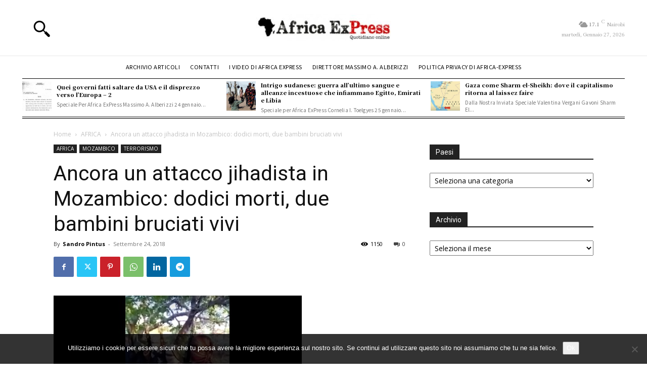

--- FILE ---
content_type: text/html; charset=UTF-8
request_url: https://www.africa-express.info/2018/09/24/attacco_jihadista_mozambico_12morti_2bambini_bruciati_vivi/
body_size: 55286
content:
<!doctype html >
<html lang="it-IT">
<head>
    <meta charset="UTF-8" />
    <title>Ancora un attacco jihadista in Mozambico: dodici morti, due bambini bruciati vivi - Africa Express: notizie dal continente dimenticato</title>
    <meta name="viewport" content="width=device-width, initial-scale=1.0">
    <link rel="pingback" href="https://www.africa-express.info/xmlrpc.php" />
    <meta name='robots' content='index, follow, max-image-preview:large, max-snippet:-1, max-video-preview:-1' />

	<!-- This site is optimized with the Yoast SEO plugin v26.8 - https://yoast.com/product/yoast-seo-wordpress/ -->
	<meta name="description" content="Speciale per Africa ExPress Sandro Pintus Firenze, 25 settembre 2018 Attacco nella provincia di Cabo Delgado dove una cellula jihadista ha assalta e ammazza" />
	<link rel="canonical" href="https://www.africa-express.info/2018/09/24/attacco_jihadista_mozambico_12morti_2bambini_bruciati_vivi/" />
	<meta property="og:locale" content="it_IT" />
	<meta property="og:type" content="article" />
	<meta property="og:title" content="Ancora un attacco jihadista in Mozambico: dodici morti, due bambini bruciati vivi - Africa Express: notizie dal continente dimenticato" />
	<meta property="og:description" content="Speciale per Africa ExPress Sandro Pintus Firenze, 25 settembre 2018 Attacco nella provincia di Cabo Delgado dove una cellula jihadista ha assalta e ammazza" />
	<meta property="og:url" content="https://www.africa-express.info/2018/09/24/attacco_jihadista_mozambico_12morti_2bambini_bruciati_vivi/" />
	<meta property="og:site_name" content="Africa Express: notizie dal continente dimenticato" />
	<meta property="article:publisher" content="https://www.facebook.com/Africa-Express-604757199552474/" />
	<meta property="article:published_time" content="2018-09-24T13:51:33+00:00" />
	<meta property="article:modified_time" content="2018-09-25T09:11:05+00:00" />
	<meta property="og:image" content="https://www.africa-express.info/wp-content/uploads/2018/06/screenshot-da-video.jpg" />
	<meta property="og:image:width" content="491" />
	<meta property="og:image:height" content="249" />
	<meta property="og:image:type" content="image/jpeg" />
	<meta name="author" content="Sandro Pintus" />
	<meta name="twitter:label1" content="Scritto da" />
	<meta name="twitter:data1" content="Sandro Pintus" />
	<meta name="twitter:label2" content="Tempo di lettura stimato" />
	<meta name="twitter:data2" content="2 minuti" />
	<script type="application/ld+json" class="yoast-schema-graph">{"@context":"https://schema.org","@graph":[{"@type":"Article","@id":"https://www.africa-express.info/2018/09/24/attacco_jihadista_mozambico_12morti_2bambini_bruciati_vivi/#article","isPartOf":{"@id":"https://www.africa-express.info/2018/09/24/attacco_jihadista_mozambico_12morti_2bambini_bruciati_vivi/"},"author":{"name":"Sandro Pintus","@id":"https://www.africa-express.info/#/schema/person/4963be9c0b5bdcc0a466c8c36a51774a"},"headline":"Ancora un attacco jihadista in Mozambico: dodici morti, due bambini bruciati vivi","datePublished":"2018-09-24T13:51:33+00:00","dateModified":"2018-09-25T09:11:05+00:00","mainEntityOfPage":{"@id":"https://www.africa-express.info/2018/09/24/attacco_jihadista_mozambico_12morti_2bambini_bruciati_vivi/"},"wordCount":441,"image":{"@id":"https://www.africa-express.info/2018/09/24/attacco_jihadista_mozambico_12morti_2bambini_bruciati_vivi/#primaryimage"},"thumbnailUrl":"https://www.africa-express.info/wp-content/uploads/2018/06/screenshot-da-video.jpg","keywords":["Aboud","Aboud Rogo Mohammed","al","Alberizzi","attacco","Avorio","Cabo Delgado","Cornelia","Cornelia Toelgyes","Filipe","Filipe Nyusi","jihadista","massimo","Massimo Alberizzi","Mohammed","Nyusi","Pintus","Rogo","rubili","Sandro","Sandro Pintus","shebab","Toelgyes"],"articleSection":["AFRICA","MOZAMBICO","TERRORISMO"],"inLanguage":"it-IT"},{"@type":"WebPage","@id":"https://www.africa-express.info/2018/09/24/attacco_jihadista_mozambico_12morti_2bambini_bruciati_vivi/","url":"https://www.africa-express.info/2018/09/24/attacco_jihadista_mozambico_12morti_2bambini_bruciati_vivi/","name":"Ancora un attacco jihadista in Mozambico: dodici morti, due bambini bruciati vivi - Africa Express: notizie dal continente dimenticato","isPartOf":{"@id":"https://www.africa-express.info/#website"},"primaryImageOfPage":{"@id":"https://www.africa-express.info/2018/09/24/attacco_jihadista_mozambico_12morti_2bambini_bruciati_vivi/#primaryimage"},"image":{"@id":"https://www.africa-express.info/2018/09/24/attacco_jihadista_mozambico_12morti_2bambini_bruciati_vivi/#primaryimage"},"thumbnailUrl":"https://www.africa-express.info/wp-content/uploads/2018/06/screenshot-da-video.jpg","datePublished":"2018-09-24T13:51:33+00:00","dateModified":"2018-09-25T09:11:05+00:00","author":{"@id":"https://www.africa-express.info/#/schema/person/4963be9c0b5bdcc0a466c8c36a51774a"},"description":"Speciale per Africa ExPress Sandro Pintus Firenze, 25 settembre 2018 Attacco nella provincia di Cabo Delgado dove una cellula jihadista ha assalta e ammazza","breadcrumb":{"@id":"https://www.africa-express.info/2018/09/24/attacco_jihadista_mozambico_12morti_2bambini_bruciati_vivi/#breadcrumb"},"inLanguage":"it-IT","potentialAction":[{"@type":"ReadAction","target":["https://www.africa-express.info/2018/09/24/attacco_jihadista_mozambico_12morti_2bambini_bruciati_vivi/"]}]},{"@type":"ImageObject","inLanguage":"it-IT","@id":"https://www.africa-express.info/2018/09/24/attacco_jihadista_mozambico_12morti_2bambini_bruciati_vivi/#primaryimage","url":"https://www.africa-express.info/wp-content/uploads/2018/06/screenshot-da-video.jpg","contentUrl":"https://www.africa-express.info/wp-content/uploads/2018/06/screenshot-da-video.jpg","width":491,"height":249,"caption":"Fotogramma del video dei jihadisti che terrorizzano Cabo Delgado"},{"@type":"BreadcrumbList","@id":"https://www.africa-express.info/2018/09/24/attacco_jihadista_mozambico_12morti_2bambini_bruciati_vivi/#breadcrumb","itemListElement":[{"@type":"ListItem","position":1,"name":"Home","item":"https://www.africa-express.info/"},{"@type":"ListItem","position":2,"name":"Ancora un attacco jihadista in Mozambico: dodici morti, due bambini bruciati vivi"}]},{"@type":"WebSite","@id":"https://www.africa-express.info/#website","url":"https://www.africa-express.info/","name":"Africa Express: notizie dal continente dimenticato","description":"","potentialAction":[{"@type":"SearchAction","target":{"@type":"EntryPoint","urlTemplate":"https://www.africa-express.info/?s={search_term_string}"},"query-input":{"@type":"PropertyValueSpecification","valueRequired":true,"valueName":"search_term_string"}}],"inLanguage":"it-IT"},{"@type":"Person","@id":"https://www.africa-express.info/#/schema/person/4963be9c0b5bdcc0a466c8c36a51774a","name":"Sandro Pintus","image":{"@type":"ImageObject","inLanguage":"it-IT","@id":"https://www.africa-express.info/#/schema/person/image/","url":"https://secure.gravatar.com/avatar/46a6a248e2f25c711f2fbdb1bbc692f9dbb8f60ad012114a80606cc10fa03f5b?s=96&d=mm&r=g","contentUrl":"https://secure.gravatar.com/avatar/46a6a248e2f25c711f2fbdb1bbc692f9dbb8f60ad012114a80606cc10fa03f5b?s=96&d=mm&r=g","caption":"Sandro Pintus"},"description":"Giornalista dal 1979, ha iniziato l'attività con Paese Sera. Negli anni '80/'90 in Africa Australe con base in Mozambico e in seguito in Australia e in missioni in Medio Oriente e Balcani. Ha lavorato per varie ong, collaborato con La Repubblica, La Nazione, L'Universo, L'Unione Sarda e altre testate, agenzie e vari uffici stampa. Ha collaborato anche con UNHCR, FAO, WFP e OMS-Hedip.","sameAs":["https://x.com/sand_pin"],"url":"https://www.africa-express.info/author/sandro-pintus/"}]}</script>
	<!-- / Yoast SEO plugin. -->


<link rel="amphtml" href="https://www.africa-express.info/2018/09/24/attacco_jihadista_mozambico_12morti_2bambini_bruciati_vivi/amp/" /><meta name="generator" content="AMP for WP 1.1.11"/><link rel='dns-prefetch' href='//fonts.googleapis.com' />
<link rel="alternate" type="application/rss+xml" title="Africa Express: notizie dal continente dimenticato &raquo; Feed" href="https://www.africa-express.info/feed/" />
<link rel="alternate" type="application/rss+xml" title="Africa Express: notizie dal continente dimenticato &raquo; Feed dei commenti" href="https://www.africa-express.info/comments/feed/" />
<link rel="alternate" title="oEmbed (JSON)" type="application/json+oembed" href="https://www.africa-express.info/wp-json/oembed/1.0/embed?url=https%3A%2F%2Fwww.africa-express.info%2F2018%2F09%2F24%2Fattacco_jihadista_mozambico_12morti_2bambini_bruciati_vivi%2F" />
<link rel="alternate" title="oEmbed (XML)" type="text/xml+oembed" href="https://www.africa-express.info/wp-json/oembed/1.0/embed?url=https%3A%2F%2Fwww.africa-express.info%2F2018%2F09%2F24%2Fattacco_jihadista_mozambico_12morti_2bambini_bruciati_vivi%2F&#038;format=xml" />
		<!-- This site uses the Google Analytics by MonsterInsights plugin v9.11.1 - Using Analytics tracking - https://www.monsterinsights.com/ -->
							<script src="//www.googletagmanager.com/gtag/js?id=G-RPK1SP6PM0"  data-cfasync="false" data-wpfc-render="false" type="text/javascript" async></script>
			<script data-cfasync="false" data-wpfc-render="false" type="text/javascript">
				var mi_version = '9.11.1';
				var mi_track_user = true;
				var mi_no_track_reason = '';
								var MonsterInsightsDefaultLocations = {"page_location":"https:\/\/www.africa-express.info\/2018\/09\/24\/attacco_jihadista_mozambico_12morti_2bambini_bruciati_vivi\/"};
								if ( typeof MonsterInsightsPrivacyGuardFilter === 'function' ) {
					var MonsterInsightsLocations = (typeof MonsterInsightsExcludeQuery === 'object') ? MonsterInsightsPrivacyGuardFilter( MonsterInsightsExcludeQuery ) : MonsterInsightsPrivacyGuardFilter( MonsterInsightsDefaultLocations );
				} else {
					var MonsterInsightsLocations = (typeof MonsterInsightsExcludeQuery === 'object') ? MonsterInsightsExcludeQuery : MonsterInsightsDefaultLocations;
				}

								var disableStrs = [
										'ga-disable-G-RPK1SP6PM0',
									];

				/* Function to detect opted out users */
				function __gtagTrackerIsOptedOut() {
					for (var index = 0; index < disableStrs.length; index++) {
						if (document.cookie.indexOf(disableStrs[index] + '=true') > -1) {
							return true;
						}
					}

					return false;
				}

				/* Disable tracking if the opt-out cookie exists. */
				if (__gtagTrackerIsOptedOut()) {
					for (var index = 0; index < disableStrs.length; index++) {
						window[disableStrs[index]] = true;
					}
				}

				/* Opt-out function */
				function __gtagTrackerOptout() {
					for (var index = 0; index < disableStrs.length; index++) {
						document.cookie = disableStrs[index] + '=true; expires=Thu, 31 Dec 2099 23:59:59 UTC; path=/';
						window[disableStrs[index]] = true;
					}
				}

				if ('undefined' === typeof gaOptout) {
					function gaOptout() {
						__gtagTrackerOptout();
					}
				}
								window.dataLayer = window.dataLayer || [];

				window.MonsterInsightsDualTracker = {
					helpers: {},
					trackers: {},
				};
				if (mi_track_user) {
					function __gtagDataLayer() {
						dataLayer.push(arguments);
					}

					function __gtagTracker(type, name, parameters) {
						if (!parameters) {
							parameters = {};
						}

						if (parameters.send_to) {
							__gtagDataLayer.apply(null, arguments);
							return;
						}

						if (type === 'event') {
														parameters.send_to = monsterinsights_frontend.v4_id;
							var hookName = name;
							if (typeof parameters['event_category'] !== 'undefined') {
								hookName = parameters['event_category'] + ':' + name;
							}

							if (typeof MonsterInsightsDualTracker.trackers[hookName] !== 'undefined') {
								MonsterInsightsDualTracker.trackers[hookName](parameters);
							} else {
								__gtagDataLayer('event', name, parameters);
							}
							
						} else {
							__gtagDataLayer.apply(null, arguments);
						}
					}

					__gtagTracker('js', new Date());
					__gtagTracker('set', {
						'developer_id.dZGIzZG': true,
											});
					if ( MonsterInsightsLocations.page_location ) {
						__gtagTracker('set', MonsterInsightsLocations);
					}
										__gtagTracker('config', 'G-RPK1SP6PM0', {"forceSSL":"true","anonymize_ip":"true"} );
										window.gtag = __gtagTracker;										(function () {
						/* https://developers.google.com/analytics/devguides/collection/analyticsjs/ */
						/* ga and __gaTracker compatibility shim. */
						var noopfn = function () {
							return null;
						};
						var newtracker = function () {
							return new Tracker();
						};
						var Tracker = function () {
							return null;
						};
						var p = Tracker.prototype;
						p.get = noopfn;
						p.set = noopfn;
						p.send = function () {
							var args = Array.prototype.slice.call(arguments);
							args.unshift('send');
							__gaTracker.apply(null, args);
						};
						var __gaTracker = function () {
							var len = arguments.length;
							if (len === 0) {
								return;
							}
							var f = arguments[len - 1];
							if (typeof f !== 'object' || f === null || typeof f.hitCallback !== 'function') {
								if ('send' === arguments[0]) {
									var hitConverted, hitObject = false, action;
									if ('event' === arguments[1]) {
										if ('undefined' !== typeof arguments[3]) {
											hitObject = {
												'eventAction': arguments[3],
												'eventCategory': arguments[2],
												'eventLabel': arguments[4],
												'value': arguments[5] ? arguments[5] : 1,
											}
										}
									}
									if ('pageview' === arguments[1]) {
										if ('undefined' !== typeof arguments[2]) {
											hitObject = {
												'eventAction': 'page_view',
												'page_path': arguments[2],
											}
										}
									}
									if (typeof arguments[2] === 'object') {
										hitObject = arguments[2];
									}
									if (typeof arguments[5] === 'object') {
										Object.assign(hitObject, arguments[5]);
									}
									if ('undefined' !== typeof arguments[1].hitType) {
										hitObject = arguments[1];
										if ('pageview' === hitObject.hitType) {
											hitObject.eventAction = 'page_view';
										}
									}
									if (hitObject) {
										action = 'timing' === arguments[1].hitType ? 'timing_complete' : hitObject.eventAction;
										hitConverted = mapArgs(hitObject);
										__gtagTracker('event', action, hitConverted);
									}
								}
								return;
							}

							function mapArgs(args) {
								var arg, hit = {};
								var gaMap = {
									'eventCategory': 'event_category',
									'eventAction': 'event_action',
									'eventLabel': 'event_label',
									'eventValue': 'event_value',
									'nonInteraction': 'non_interaction',
									'timingCategory': 'event_category',
									'timingVar': 'name',
									'timingValue': 'value',
									'timingLabel': 'event_label',
									'page': 'page_path',
									'location': 'page_location',
									'title': 'page_title',
									'referrer' : 'page_referrer',
								};
								for (arg in args) {
																		if (!(!args.hasOwnProperty(arg) || !gaMap.hasOwnProperty(arg))) {
										hit[gaMap[arg]] = args[arg];
									} else {
										hit[arg] = args[arg];
									}
								}
								return hit;
							}

							try {
								f.hitCallback();
							} catch (ex) {
							}
						};
						__gaTracker.create = newtracker;
						__gaTracker.getByName = newtracker;
						__gaTracker.getAll = function () {
							return [];
						};
						__gaTracker.remove = noopfn;
						__gaTracker.loaded = true;
						window['__gaTracker'] = __gaTracker;
					})();
									} else {
										console.log("");
					(function () {
						function __gtagTracker() {
							return null;
						}

						window['__gtagTracker'] = __gtagTracker;
						window['gtag'] = __gtagTracker;
					})();
									}
			</script>
							<!-- / Google Analytics by MonsterInsights -->
		<style id='wp-img-auto-sizes-contain-inline-css' type='text/css'>
img:is([sizes=auto i],[sizes^="auto," i]){contain-intrinsic-size:3000px 1500px}
/*# sourceURL=wp-img-auto-sizes-contain-inline-css */
</style>
<style id='wp-emoji-styles-inline-css' type='text/css'>

	img.wp-smiley, img.emoji {
		display: inline !important;
		border: none !important;
		box-shadow: none !important;
		height: 1em !important;
		width: 1em !important;
		margin: 0 0.07em !important;
		vertical-align: -0.1em !important;
		background: none !important;
		padding: 0 !important;
	}
/*# sourceURL=wp-emoji-styles-inline-css */
</style>
<style id='wp-block-library-inline-css' type='text/css'>
:root{--wp-block-synced-color:#7a00df;--wp-block-synced-color--rgb:122,0,223;--wp-bound-block-color:var(--wp-block-synced-color);--wp-editor-canvas-background:#ddd;--wp-admin-theme-color:#007cba;--wp-admin-theme-color--rgb:0,124,186;--wp-admin-theme-color-darker-10:#006ba1;--wp-admin-theme-color-darker-10--rgb:0,107,160.5;--wp-admin-theme-color-darker-20:#005a87;--wp-admin-theme-color-darker-20--rgb:0,90,135;--wp-admin-border-width-focus:2px}@media (min-resolution:192dpi){:root{--wp-admin-border-width-focus:1.5px}}.wp-element-button{cursor:pointer}:root .has-very-light-gray-background-color{background-color:#eee}:root .has-very-dark-gray-background-color{background-color:#313131}:root .has-very-light-gray-color{color:#eee}:root .has-very-dark-gray-color{color:#313131}:root .has-vivid-green-cyan-to-vivid-cyan-blue-gradient-background{background:linear-gradient(135deg,#00d084,#0693e3)}:root .has-purple-crush-gradient-background{background:linear-gradient(135deg,#34e2e4,#4721fb 50%,#ab1dfe)}:root .has-hazy-dawn-gradient-background{background:linear-gradient(135deg,#faaca8,#dad0ec)}:root .has-subdued-olive-gradient-background{background:linear-gradient(135deg,#fafae1,#67a671)}:root .has-atomic-cream-gradient-background{background:linear-gradient(135deg,#fdd79a,#004a59)}:root .has-nightshade-gradient-background{background:linear-gradient(135deg,#330968,#31cdcf)}:root .has-midnight-gradient-background{background:linear-gradient(135deg,#020381,#2874fc)}:root{--wp--preset--font-size--normal:16px;--wp--preset--font-size--huge:42px}.has-regular-font-size{font-size:1em}.has-larger-font-size{font-size:2.625em}.has-normal-font-size{font-size:var(--wp--preset--font-size--normal)}.has-huge-font-size{font-size:var(--wp--preset--font-size--huge)}.has-text-align-center{text-align:center}.has-text-align-left{text-align:left}.has-text-align-right{text-align:right}.has-fit-text{white-space:nowrap!important}#end-resizable-editor-section{display:none}.aligncenter{clear:both}.items-justified-left{justify-content:flex-start}.items-justified-center{justify-content:center}.items-justified-right{justify-content:flex-end}.items-justified-space-between{justify-content:space-between}.screen-reader-text{border:0;clip-path:inset(50%);height:1px;margin:-1px;overflow:hidden;padding:0;position:absolute;width:1px;word-wrap:normal!important}.screen-reader-text:focus{background-color:#ddd;clip-path:none;color:#444;display:block;font-size:1em;height:auto;left:5px;line-height:normal;padding:15px 23px 14px;text-decoration:none;top:5px;width:auto;z-index:100000}html :where(.has-border-color){border-style:solid}html :where([style*=border-top-color]){border-top-style:solid}html :where([style*=border-right-color]){border-right-style:solid}html :where([style*=border-bottom-color]){border-bottom-style:solid}html :where([style*=border-left-color]){border-left-style:solid}html :where([style*=border-width]){border-style:solid}html :where([style*=border-top-width]){border-top-style:solid}html :where([style*=border-right-width]){border-right-style:solid}html :where([style*=border-bottom-width]){border-bottom-style:solid}html :where([style*=border-left-width]){border-left-style:solid}html :where(img[class*=wp-image-]){height:auto;max-width:100%}:where(figure){margin:0 0 1em}html :where(.is-position-sticky){--wp-admin--admin-bar--position-offset:var(--wp-admin--admin-bar--height,0px)}@media screen and (max-width:600px){html :where(.is-position-sticky){--wp-admin--admin-bar--position-offset:0px}}

/*# sourceURL=wp-block-library-inline-css */
</style><style id='global-styles-inline-css' type='text/css'>
:root{--wp--preset--aspect-ratio--square: 1;--wp--preset--aspect-ratio--4-3: 4/3;--wp--preset--aspect-ratio--3-4: 3/4;--wp--preset--aspect-ratio--3-2: 3/2;--wp--preset--aspect-ratio--2-3: 2/3;--wp--preset--aspect-ratio--16-9: 16/9;--wp--preset--aspect-ratio--9-16: 9/16;--wp--preset--color--black: #000000;--wp--preset--color--cyan-bluish-gray: #abb8c3;--wp--preset--color--white: #ffffff;--wp--preset--color--pale-pink: #f78da7;--wp--preset--color--vivid-red: #cf2e2e;--wp--preset--color--luminous-vivid-orange: #ff6900;--wp--preset--color--luminous-vivid-amber: #fcb900;--wp--preset--color--light-green-cyan: #7bdcb5;--wp--preset--color--vivid-green-cyan: #00d084;--wp--preset--color--pale-cyan-blue: #8ed1fc;--wp--preset--color--vivid-cyan-blue: #0693e3;--wp--preset--color--vivid-purple: #9b51e0;--wp--preset--gradient--vivid-cyan-blue-to-vivid-purple: linear-gradient(135deg,rgb(6,147,227) 0%,rgb(155,81,224) 100%);--wp--preset--gradient--light-green-cyan-to-vivid-green-cyan: linear-gradient(135deg,rgb(122,220,180) 0%,rgb(0,208,130) 100%);--wp--preset--gradient--luminous-vivid-amber-to-luminous-vivid-orange: linear-gradient(135deg,rgb(252,185,0) 0%,rgb(255,105,0) 100%);--wp--preset--gradient--luminous-vivid-orange-to-vivid-red: linear-gradient(135deg,rgb(255,105,0) 0%,rgb(207,46,46) 100%);--wp--preset--gradient--very-light-gray-to-cyan-bluish-gray: linear-gradient(135deg,rgb(238,238,238) 0%,rgb(169,184,195) 100%);--wp--preset--gradient--cool-to-warm-spectrum: linear-gradient(135deg,rgb(74,234,220) 0%,rgb(151,120,209) 20%,rgb(207,42,186) 40%,rgb(238,44,130) 60%,rgb(251,105,98) 80%,rgb(254,248,76) 100%);--wp--preset--gradient--blush-light-purple: linear-gradient(135deg,rgb(255,206,236) 0%,rgb(152,150,240) 100%);--wp--preset--gradient--blush-bordeaux: linear-gradient(135deg,rgb(254,205,165) 0%,rgb(254,45,45) 50%,rgb(107,0,62) 100%);--wp--preset--gradient--luminous-dusk: linear-gradient(135deg,rgb(255,203,112) 0%,rgb(199,81,192) 50%,rgb(65,88,208) 100%);--wp--preset--gradient--pale-ocean: linear-gradient(135deg,rgb(255,245,203) 0%,rgb(182,227,212) 50%,rgb(51,167,181) 100%);--wp--preset--gradient--electric-grass: linear-gradient(135deg,rgb(202,248,128) 0%,rgb(113,206,126) 100%);--wp--preset--gradient--midnight: linear-gradient(135deg,rgb(2,3,129) 0%,rgb(40,116,252) 100%);--wp--preset--font-size--small: 11px;--wp--preset--font-size--medium: 20px;--wp--preset--font-size--large: 32px;--wp--preset--font-size--x-large: 42px;--wp--preset--font-size--regular: 15px;--wp--preset--font-size--larger: 50px;--wp--preset--spacing--20: 0.44rem;--wp--preset--spacing--30: 0.67rem;--wp--preset--spacing--40: 1rem;--wp--preset--spacing--50: 1.5rem;--wp--preset--spacing--60: 2.25rem;--wp--preset--spacing--70: 3.38rem;--wp--preset--spacing--80: 5.06rem;--wp--preset--shadow--natural: 6px 6px 9px rgba(0, 0, 0, 0.2);--wp--preset--shadow--deep: 12px 12px 50px rgba(0, 0, 0, 0.4);--wp--preset--shadow--sharp: 6px 6px 0px rgba(0, 0, 0, 0.2);--wp--preset--shadow--outlined: 6px 6px 0px -3px rgb(255, 255, 255), 6px 6px rgb(0, 0, 0);--wp--preset--shadow--crisp: 6px 6px 0px rgb(0, 0, 0);}:where(.is-layout-flex){gap: 0.5em;}:where(.is-layout-grid){gap: 0.5em;}body .is-layout-flex{display: flex;}.is-layout-flex{flex-wrap: wrap;align-items: center;}.is-layout-flex > :is(*, div){margin: 0;}body .is-layout-grid{display: grid;}.is-layout-grid > :is(*, div){margin: 0;}:where(.wp-block-columns.is-layout-flex){gap: 2em;}:where(.wp-block-columns.is-layout-grid){gap: 2em;}:where(.wp-block-post-template.is-layout-flex){gap: 1.25em;}:where(.wp-block-post-template.is-layout-grid){gap: 1.25em;}.has-black-color{color: var(--wp--preset--color--black) !important;}.has-cyan-bluish-gray-color{color: var(--wp--preset--color--cyan-bluish-gray) !important;}.has-white-color{color: var(--wp--preset--color--white) !important;}.has-pale-pink-color{color: var(--wp--preset--color--pale-pink) !important;}.has-vivid-red-color{color: var(--wp--preset--color--vivid-red) !important;}.has-luminous-vivid-orange-color{color: var(--wp--preset--color--luminous-vivid-orange) !important;}.has-luminous-vivid-amber-color{color: var(--wp--preset--color--luminous-vivid-amber) !important;}.has-light-green-cyan-color{color: var(--wp--preset--color--light-green-cyan) !important;}.has-vivid-green-cyan-color{color: var(--wp--preset--color--vivid-green-cyan) !important;}.has-pale-cyan-blue-color{color: var(--wp--preset--color--pale-cyan-blue) !important;}.has-vivid-cyan-blue-color{color: var(--wp--preset--color--vivid-cyan-blue) !important;}.has-vivid-purple-color{color: var(--wp--preset--color--vivid-purple) !important;}.has-black-background-color{background-color: var(--wp--preset--color--black) !important;}.has-cyan-bluish-gray-background-color{background-color: var(--wp--preset--color--cyan-bluish-gray) !important;}.has-white-background-color{background-color: var(--wp--preset--color--white) !important;}.has-pale-pink-background-color{background-color: var(--wp--preset--color--pale-pink) !important;}.has-vivid-red-background-color{background-color: var(--wp--preset--color--vivid-red) !important;}.has-luminous-vivid-orange-background-color{background-color: var(--wp--preset--color--luminous-vivid-orange) !important;}.has-luminous-vivid-amber-background-color{background-color: var(--wp--preset--color--luminous-vivid-amber) !important;}.has-light-green-cyan-background-color{background-color: var(--wp--preset--color--light-green-cyan) !important;}.has-vivid-green-cyan-background-color{background-color: var(--wp--preset--color--vivid-green-cyan) !important;}.has-pale-cyan-blue-background-color{background-color: var(--wp--preset--color--pale-cyan-blue) !important;}.has-vivid-cyan-blue-background-color{background-color: var(--wp--preset--color--vivid-cyan-blue) !important;}.has-vivid-purple-background-color{background-color: var(--wp--preset--color--vivid-purple) !important;}.has-black-border-color{border-color: var(--wp--preset--color--black) !important;}.has-cyan-bluish-gray-border-color{border-color: var(--wp--preset--color--cyan-bluish-gray) !important;}.has-white-border-color{border-color: var(--wp--preset--color--white) !important;}.has-pale-pink-border-color{border-color: var(--wp--preset--color--pale-pink) !important;}.has-vivid-red-border-color{border-color: var(--wp--preset--color--vivid-red) !important;}.has-luminous-vivid-orange-border-color{border-color: var(--wp--preset--color--luminous-vivid-orange) !important;}.has-luminous-vivid-amber-border-color{border-color: var(--wp--preset--color--luminous-vivid-amber) !important;}.has-light-green-cyan-border-color{border-color: var(--wp--preset--color--light-green-cyan) !important;}.has-vivid-green-cyan-border-color{border-color: var(--wp--preset--color--vivid-green-cyan) !important;}.has-pale-cyan-blue-border-color{border-color: var(--wp--preset--color--pale-cyan-blue) !important;}.has-vivid-cyan-blue-border-color{border-color: var(--wp--preset--color--vivid-cyan-blue) !important;}.has-vivid-purple-border-color{border-color: var(--wp--preset--color--vivid-purple) !important;}.has-vivid-cyan-blue-to-vivid-purple-gradient-background{background: var(--wp--preset--gradient--vivid-cyan-blue-to-vivid-purple) !important;}.has-light-green-cyan-to-vivid-green-cyan-gradient-background{background: var(--wp--preset--gradient--light-green-cyan-to-vivid-green-cyan) !important;}.has-luminous-vivid-amber-to-luminous-vivid-orange-gradient-background{background: var(--wp--preset--gradient--luminous-vivid-amber-to-luminous-vivid-orange) !important;}.has-luminous-vivid-orange-to-vivid-red-gradient-background{background: var(--wp--preset--gradient--luminous-vivid-orange-to-vivid-red) !important;}.has-very-light-gray-to-cyan-bluish-gray-gradient-background{background: var(--wp--preset--gradient--very-light-gray-to-cyan-bluish-gray) !important;}.has-cool-to-warm-spectrum-gradient-background{background: var(--wp--preset--gradient--cool-to-warm-spectrum) !important;}.has-blush-light-purple-gradient-background{background: var(--wp--preset--gradient--blush-light-purple) !important;}.has-blush-bordeaux-gradient-background{background: var(--wp--preset--gradient--blush-bordeaux) !important;}.has-luminous-dusk-gradient-background{background: var(--wp--preset--gradient--luminous-dusk) !important;}.has-pale-ocean-gradient-background{background: var(--wp--preset--gradient--pale-ocean) !important;}.has-electric-grass-gradient-background{background: var(--wp--preset--gradient--electric-grass) !important;}.has-midnight-gradient-background{background: var(--wp--preset--gradient--midnight) !important;}.has-small-font-size{font-size: var(--wp--preset--font-size--small) !important;}.has-medium-font-size{font-size: var(--wp--preset--font-size--medium) !important;}.has-large-font-size{font-size: var(--wp--preset--font-size--large) !important;}.has-x-large-font-size{font-size: var(--wp--preset--font-size--x-large) !important;}
/*# sourceURL=global-styles-inline-css */
</style>

<style id='classic-theme-styles-inline-css' type='text/css'>
/*! This file is auto-generated */
.wp-block-button__link{color:#fff;background-color:#32373c;border-radius:9999px;box-shadow:none;text-decoration:none;padding:calc(.667em + 2px) calc(1.333em + 2px);font-size:1.125em}.wp-block-file__button{background:#32373c;color:#fff;text-decoration:none}
/*# sourceURL=/wp-includes/css/classic-themes.min.css */
</style>
<link rel='stylesheet' id='contact-form-7-css' href='https://www.africa-express.info/wp-content/plugins/contact-form-7/includes/css/styles.css?ver=6.1.4' type='text/css' media='all' />
<link rel='stylesheet' id='cookie-notice-front-css' href='https://www.africa-express.info/wp-content/plugins/cookie-notice/css/front.min.css?ver=2.5.11' type='text/css' media='all' />
<link rel='stylesheet' id='td-plugin-multi-purpose-css' href='https://www.africa-express.info/wp-content/plugins/td-composer/td-multi-purpose/style.css?ver=9c5a7338c90cbd82cb580e34cffb127f' type='text/css' media='all' />
<link rel='stylesheet' id='google-fonts-style-css' href='https://fonts.googleapis.com/css?family=Noto+Serif+JP%3A400%2C300%2C300italic%2C700%2C700italic%2C900%2C900italic%7CNoto+Sans+JP%3A400%2C300%2C300italic%2C700%2C700italic%2C900%2C900italic%7COpen+Sans%3A400%2C600%2C700%2C300%2C300italic%2C700italic%2C900%2C900italic%7CRoboto%3A400%2C600%2C700%2C300%2C300italic%2C700italic%2C900%2C900italic%7CNoto+Sans+JP%3A400%7CNoto+Serif+JP%3A400%2C700%2C900&#038;display=swap&#038;ver=12.7.4' type='text/css' media='all' />
<link rel='stylesheet' id='font_awesome-css' href='https://www.africa-express.info/wp-content/plugins/td-composer/assets/fonts/font-awesome/font-awesome.css?ver=9c5a7338c90cbd82cb580e34cffb127f' type='text/css' media='all' />
<link rel='stylesheet' id='td-theme-css' href='https://www.africa-express.info/wp-content/themes/Newspaper/style.css?ver=12.7.4' type='text/css' media='all' />
<style id='td-theme-inline-css' type='text/css'>@media (max-width:767px){.td-header-desktop-wrap{display:none}}@media (min-width:767px){.td-header-mobile-wrap{display:none}}</style>
<link rel='stylesheet' id='td-legacy-framework-front-style-css' href='https://www.africa-express.info/wp-content/plugins/td-composer/legacy/Newspaper/assets/css/td_legacy_main.css?ver=9c5a7338c90cbd82cb580e34cffb127f' type='text/css' media='all' />
<link rel='stylesheet' id='tdb_style_cloud_templates_front-css' href='https://www.africa-express.info/wp-content/plugins/td-cloud-library/assets/css/tdb_main.css?ver=496e217dc78570a2932146e73f7c4a14' type='text/css' media='all' />
<script type="text/javascript" src="https://www.africa-express.info/wp-content/plugins/google-analytics-for-wordpress/assets/js/frontend-gtag.js?ver=9.11.1" id="monsterinsights-frontend-script-js" async="async" data-wp-strategy="async"></script>
<script data-cfasync="false" data-wpfc-render="false" type="text/javascript" id='monsterinsights-frontend-script-js-extra'>/* <![CDATA[ */
var monsterinsights_frontend = {"js_events_tracking":"true","download_extensions":"doc,pdf,ppt,zip,xls,docx,pptx,xlsx","inbound_paths":"[]","home_url":"https:\/\/www.africa-express.info","hash_tracking":"false","v4_id":"G-RPK1SP6PM0"};/* ]]> */
</script>
<script type="text/javascript" id="cookie-notice-front-js-before">
/* <![CDATA[ */
var cnArgs = {"ajaxUrl":"https:\/\/www.africa-express.info\/wp-admin\/admin-ajax.php","nonce":"19a2ea1f17","hideEffect":"fade","position":"bottom","onScroll":false,"onScrollOffset":100,"onClick":false,"cookieName":"cookie_notice_accepted","cookieTime":2592000,"cookieTimeRejected":2592000,"globalCookie":false,"redirection":false,"cache":true,"revokeCookies":false,"revokeCookiesOpt":"automatic"};

//# sourceURL=cookie-notice-front-js-before
/* ]]> */
</script>
<script type="text/javascript" src="https://www.africa-express.info/wp-content/plugins/cookie-notice/js/front.min.js?ver=2.5.11" id="cookie-notice-front-js"></script>
<script type="text/javascript" src="https://www.africa-express.info/wp-includes/js/jquery/jquery.min.js?ver=3.7.1" id="jquery-core-js"></script>
<script type="text/javascript" src="https://www.africa-express.info/wp-includes/js/jquery/jquery-migrate.min.js?ver=3.4.1" id="jquery-migrate-js"></script>
<link rel="https://api.w.org/" href="https://www.africa-express.info/wp-json/" /><link rel="alternate" title="JSON" type="application/json" href="https://www.africa-express.info/wp-json/wp/v2/posts/26211" /><link rel="EditURI" type="application/rsd+xml" title="RSD" href="https://www.africa-express.info/xmlrpc.php?rsd" />
<meta name="generator" content="WordPress 6.9" />
<link rel='shortlink' href='https://www.africa-express.info/?p=26211' />
    <script>
        window.tdb_global_vars = {"wpRestUrl":"https:\/\/www.africa-express.info\/wp-json\/","permalinkStructure":"\/%year%\/%monthnum%\/%day%\/%postname%\/"};
        window.tdb_p_autoload_vars = {"isAjax":false,"isAdminBarShowing":false,"autoloadStatus":"off","origPostEditUrl":null};
    </script>
    
    <style id="tdb-global-colors">:root{--military-news-accent:#ef6421;--military-news-bg-1:#1f1f11;--military-news-bg-2:#33351E;--military-news-bg-3:#505331}</style>

    
	<style type="text/css">.recentcomments a{display:inline !important;padding:0 !important;margin:0 !important;}</style>
<!-- JS generated by theme -->

<script type="text/javascript" id="td-generated-header-js">
    
    

	    var tdBlocksArray = []; //here we store all the items for the current page

	    // td_block class - each ajax block uses a object of this class for requests
	    function tdBlock() {
		    this.id = '';
		    this.block_type = 1; //block type id (1-234 etc)
		    this.atts = '';
		    this.td_column_number = '';
		    this.td_current_page = 1; //
		    this.post_count = 0; //from wp
		    this.found_posts = 0; //from wp
		    this.max_num_pages = 0; //from wp
		    this.td_filter_value = ''; //current live filter value
		    this.is_ajax_running = false;
		    this.td_user_action = ''; // load more or infinite loader (used by the animation)
		    this.header_color = '';
		    this.ajax_pagination_infinite_stop = ''; //show load more at page x
	    }

        // td_js_generator - mini detector
        ( function () {
            var htmlTag = document.getElementsByTagName("html")[0];

	        if ( navigator.userAgent.indexOf("MSIE 10.0") > -1 ) {
                htmlTag.className += ' ie10';
            }

            if ( !!navigator.userAgent.match(/Trident.*rv\:11\./) ) {
                htmlTag.className += ' ie11';
            }

	        if ( navigator.userAgent.indexOf("Edge") > -1 ) {
                htmlTag.className += ' ieEdge';
            }

            if ( /(iPad|iPhone|iPod)/g.test(navigator.userAgent) ) {
                htmlTag.className += ' td-md-is-ios';
            }

            var user_agent = navigator.userAgent.toLowerCase();
            if ( user_agent.indexOf("android") > -1 ) {
                htmlTag.className += ' td-md-is-android';
            }

            if ( -1 !== navigator.userAgent.indexOf('Mac OS X')  ) {
                htmlTag.className += ' td-md-is-os-x';
            }

            if ( /chrom(e|ium)/.test(navigator.userAgent.toLowerCase()) ) {
               htmlTag.className += ' td-md-is-chrome';
            }

            if ( -1 !== navigator.userAgent.indexOf('Firefox') ) {
                htmlTag.className += ' td-md-is-firefox';
            }

            if ( -1 !== navigator.userAgent.indexOf('Safari') && -1 === navigator.userAgent.indexOf('Chrome') ) {
                htmlTag.className += ' td-md-is-safari';
            }

            if( -1 !== navigator.userAgent.indexOf('IEMobile') ){
                htmlTag.className += ' td-md-is-iemobile';
            }

        })();

        var tdLocalCache = {};

        ( function () {
            "use strict";

            tdLocalCache = {
                data: {},
                remove: function (resource_id) {
                    delete tdLocalCache.data[resource_id];
                },
                exist: function (resource_id) {
                    return tdLocalCache.data.hasOwnProperty(resource_id) && tdLocalCache.data[resource_id] !== null;
                },
                get: function (resource_id) {
                    return tdLocalCache.data[resource_id];
                },
                set: function (resource_id, cachedData) {
                    tdLocalCache.remove(resource_id);
                    tdLocalCache.data[resource_id] = cachedData;
                }
            };
        })();

    
    
var td_viewport_interval_list=[{"limitBottom":767,"sidebarWidth":228},{"limitBottom":1018,"sidebarWidth":300},{"limitBottom":1140,"sidebarWidth":324}];
var td_animation_stack_effect="type0";
var tds_animation_stack=true;
var td_animation_stack_specific_selectors=".entry-thumb, img, .td-lazy-img";
var td_animation_stack_general_selectors=".td-animation-stack img, .td-animation-stack .entry-thumb, .post img, .td-animation-stack .td-lazy-img";
var tdc_is_installed="yes";
var tdc_domain_active=false;
var td_ajax_url="https:\/\/www.africa-express.info\/wp-admin\/admin-ajax.php?td_theme_name=Newspaper&v=12.7.4";
var td_get_template_directory_uri="https:\/\/www.africa-express.info\/wp-content\/plugins\/td-composer\/legacy\/common";
var tds_snap_menu="";
var tds_logo_on_sticky="";
var tds_header_style="";
var td_please_wait="Please wait...";
var td_email_user_pass_incorrect="User or password incorrect!";
var td_email_user_incorrect="Email or username incorrect!";
var td_email_incorrect="Email incorrect!";
var td_user_incorrect="Username incorrect!";
var td_email_user_empty="Email or username empty!";
var td_pass_empty="Pass empty!";
var td_pass_pattern_incorrect="Invalid Pass Pattern!";
var td_retype_pass_incorrect="Retyped Pass incorrect!";
var tds_more_articles_on_post_enable="";
var tds_more_articles_on_post_time_to_wait="";
var tds_more_articles_on_post_pages_distance_from_top=0;
var tds_captcha="";
var tds_theme_color_site_wide="#666666";
var tds_smart_sidebar="";
var tdThemeName="Newspaper";
var tdThemeNameWl="Newspaper";
var td_magnific_popup_translation_tPrev="Previous (Left arrow key)";
var td_magnific_popup_translation_tNext="Next (Right arrow key)";
var td_magnific_popup_translation_tCounter="%curr% of %total%";
var td_magnific_popup_translation_ajax_tError="The content from %url% could not be loaded.";
var td_magnific_popup_translation_image_tError="The image #%curr% could not be loaded.";
var tdBlockNonce="afe6cb8d17";
var tdMobileMenu="enabled";
var tdMobileSearch="enabled";
var tdDateNamesI18n={"month_names":["Gennaio","Febbraio","Marzo","Aprile","Maggio","Giugno","Luglio","Agosto","Settembre","Ottobre","Novembre","Dicembre"],"month_names_short":["Gen","Feb","Mar","Apr","Mag","Giu","Lug","Ago","Set","Ott","Nov","Dic"],"day_names":["domenica","luned\u00ec","marted\u00ec","mercoled\u00ec","gioved\u00ec","venerd\u00ec","sabato"],"day_names_short":["Dom","Lun","Mar","Mer","Gio","Ven","Sab"]};
var tdb_modal_confirm="Save";
var tdb_modal_cancel="Cancel";
var tdb_modal_confirm_alt="Yes";
var tdb_modal_cancel_alt="No";
var td_deploy_mode="deploy";
var td_ad_background_click_link="";
var td_ad_background_click_target="";
</script>


<!-- Header style compiled by theme -->

<style>.td-mobile-content .td-mobile-main-menu>li>a{font-family:"Noto Serif JP";font-size:15px;font-weight:bold}.td-mobile-content .sub-menu a{font-family:"Noto Serif JP";font-size:12px;font-weight:normal}#td-mobile-nav,#td-mobile-nav .wpb_button,.td-search-wrap-mob{font-family:"Noto Serif JP"}.white-popup-block,.white-popup-block .wpb_button{font-family:"Noto Serif JP"}.td-scroll-up{position:fixed;bottom:4px;right:5px;cursor:pointer;z-index:9999}.ie9 .td-scroll-up{bottom:-70px}.ie9 .td-scroll-up-visible{bottom:5px}@media (max-width:767px){.td-scroll-up.td-hide-scroll-up-on-mob{display:none!important}}.td-scroll-up{display:none;width:40px;height:40px;background-color:var(--td_theme_color,#4db2ec);transform:translate3d(0,70px,0);transition:transform 0.4s cubic-bezier(.55,0,.1,1) 0s}.td-js-loaded .td-scroll-up{display:block!important}.td-scroll-up .td-icon-menu-up{position:relative;color:#fff;font-size:20px;display:block;text-align:center;width:40px;top:7px}.td-scroll-up-visible{transform:translate3d(0,0,0)}.td-md-is-android .td-scroll-up .td-icon-menu-up{padding-top:1px}:root{--td_theme_color:#666666;--td_slider_text:rgba(102,102,102,0.7);--td_container_transparent:transparent;--td_mobile_gradient_one_mob:#ffffff;--td_mobile_gradient_two_mob:#ffffff;--td_mobile_text_active_color:#666666;--td_mobile_button_background_mob:#666666;--td_mobile_button_color_mob:#ffffff;--td_mobile_text_color:#000000;--td_login_text_color:#000000;--td_login_button_background:#666666;--td_login_button_color:#ffffff;--td_login_hover_background:#000000;--td_login_hover_color:#ffffff;--td_login_gradient_one:rgba(255,255,255,0.8);--td_login_gradient_two:rgba(255,255,255,0.8)}</style>




<script type="application/ld+json">
    {
        "@context": "https://schema.org",
        "@type": "BreadcrumbList",
        "itemListElement": [
            {
                "@type": "ListItem",
                "position": 1,
                "item": {
                    "@type": "WebSite",
                    "@id": "https://www.africa-express.info/",
                    "name": "Home"
                }
            },
            {
                "@type": "ListItem",
                "position": 2,
                    "item": {
                    "@type": "WebPage",
                    "@id": "https://www.africa-express.info/category/africa/",
                    "name": "AFRICA"
                }
            }
            ,{
                "@type": "ListItem",
                "position": 3,
                    "item": {
                    "@type": "WebPage",
                    "@id": "https://www.africa-express.info/2018/09/24/attacco_jihadista_mozambico_12morti_2bambini_bruciati_vivi/",
                    "name": "Ancora un attacco jihadista in Mozambico: dodici morti, due bambini bruciati vivi"                                
                }
            }    
        ]
    }
</script>
<link rel="icon" href="https://www.africa-express.info/wp-content/uploads/2024/01/cropped-favicon-32x32.jpg" sizes="32x32" />
<link rel="icon" href="https://www.africa-express.info/wp-content/uploads/2024/01/cropped-favicon-192x192.jpg" sizes="192x192" />
<link rel="apple-touch-icon" href="https://www.africa-express.info/wp-content/uploads/2024/01/cropped-favicon-180x180.jpg" />
<meta name="msapplication-TileImage" content="https://www.africa-express.info/wp-content/uploads/2024/01/cropped-favicon-270x270.jpg" />

<!-- Button style compiled by theme -->

<style>.tdm-btn-style1{background-color:#666666}.tdm-btn-style2:before{border-color:#666666}.tdm-btn-style2{color:#666666}.tdm-btn-style3{-webkit-box-shadow:0 2px 16px #666666;-moz-box-shadow:0 2px 16px #666666;box-shadow:0 2px 16px #666666}.tdm-btn-style3:hover{-webkit-box-shadow:0 4px 26px #666666;-moz-box-shadow:0 4px 26px #666666;box-shadow:0 4px 26px #666666}</style>

	<style id="tdw-css-placeholder">.tdi_36>.wpb_wrapper{height:25px!important}</style></head>

<body class="wp-singular post-template-default single single-post postid-26211 single-format-standard wp-theme-Newspaper cookies-not-set attacco_jihadista_mozambico_12morti_2bambini_bruciati_vivi global-block-template-1  tdc-header-template  tdc-footer-template td-animation-stack-type0 td-full-layout" itemscope="itemscope" itemtype="https://schema.org/WebPage">

    <div class="td-scroll-up" data-style="style1"><i class="td-icon-menu-up"></i></div>
    <div class="td-menu-background" style="visibility:hidden"></div>
<div id="td-mobile-nav" style="visibility:hidden">
    <div class="td-mobile-container">
        <!-- mobile menu top section -->
        <div class="td-menu-socials-wrap">
            <!-- socials -->
            <div class="td-menu-socials">
                            </div>
            <!-- close button -->
            <div class="td-mobile-close">
                <span><i class="td-icon-close-mobile"></i></span>
            </div>
        </div>

        <!-- login section -->
        
        <!-- menu section -->
        <div class="td-mobile-content">
            <div class="menu-main-container"><ul id="menu-main-2" class="td-mobile-main-menu"><li class="menu-item menu-item-type-post_type menu-item-object-page menu-item-first menu-item-2776"><a href="https://www.africa-express.info/archivio/">ARCHIVIO ARTICOLI</a></li>
<li class="menu-item menu-item-type-post_type menu-item-object-page menu-item-2777"><a href="https://www.africa-express.info/contatti/">CONTATTI</a></li>
<li class="menu-item menu-item-type-post_type menu-item-object-page menu-item-2778"><a href="https://www.africa-express.info/i-video-di-africa-express/">I VIDEO DI AFRICA EXPRESS</a></li>
<li class="menu-item menu-item-type-post_type menu-item-object-page menu-item-2779"><a href="https://www.africa-express.info/massimo-alberizzi/">Direttore Massimo A. Alberizzi</a></li>
<li class="menu-item menu-item-type-post_type menu-item-object-page menu-item-10407"><a href="https://www.africa-express.info/politica-privacy-di-africa-express/">Politica Privacy di Africa-Express</a></li>
</ul></div>        </div>
    </div>

    <!-- register/login section -->
    </div><div class="td-search-background" style="visibility:hidden"></div>
<div class="td-search-wrap-mob" style="visibility:hidden">
	<div class="td-drop-down-search">
		<form method="get" class="td-search-form" action="https://www.africa-express.info/">
			<!-- close button -->
			<div class="td-search-close">
				<span><i class="td-icon-close-mobile"></i></span>
			</div>
			<div role="search" class="td-search-input">
				<span>Search</span>
				<input id="td-header-search-mob" type="text" value="" name="s" autocomplete="off" />
			</div>
		</form>
		<div id="td-aj-search-mob" class="td-ajax-search-flex"></div>
	</div>
</div>
    <div id="td-outer-wrap" class="td-theme-wrap">

                    <div class="td-header-template-wrap" style="position: relative">
                                <div class="td-header-mobile-wrap ">
                    <div id="tdi_1" class="tdc-zone"><div class="tdc_zone tdi_2  wpb_row td-pb-row"  >
<style scoped>.tdi_2{min-height:0}.td-header-mobile-wrap{position:relative;width:100%}</style><div id="tdi_3" class="tdc-row"><div class="vc_row tdi_4  wpb_row td-pb-row tdc-element-style" >
<style scoped>.tdi_4,.tdi_4 .tdc-columns{min-height:0}.tdi_4,.tdi_4 .tdc-columns{display:block}.tdi_4 .tdc-columns{width:100%}.tdi_4:before,.tdi_4:after{display:table}@media (max-width:767px){.tdi_4{padding-top:5px!important;padding-bottom:5px!important;border-color:#e8e8e8!important;border-style:solid!important;border-width:0px 0px 1px 0px!important;position:relative}}</style>
<div class="tdi_3_rand_style td-element-style" ><style>@media (max-width:767px){.tdi_3_rand_style{background-color:#ffffff!important}}</style></div><div class="vc_column tdi_6  wpb_column vc_column_container tdc-column td-pb-span12">
<style scoped>.tdi_6{vertical-align:baseline}.tdi_6>.wpb_wrapper,.tdi_6>.wpb_wrapper>.tdc-elements{display:block}.tdi_6>.wpb_wrapper>.tdc-elements{width:100%}.tdi_6>.wpb_wrapper>.vc_row_inner{width:auto}.tdi_6>.wpb_wrapper{width:auto;height:auto}@media (max-width:767px){.tdi_6>.wpb_wrapper,.tdi_6>.wpb_wrapper>.tdc-elements{display:flex;flex-direction:row;flex-wrap:nowrap;justify-content:space-between;align-items:center}.tdi_6>.wpb_wrapper>.tdc-elements{width:100%}.tdi_6>.wpb_wrapper>.vc_row_inner{width:auto}.tdi_6>.wpb_wrapper{width:100%;height:100%}}</style><div class="wpb_wrapper" ><div class="td_block_wrap tdb_mobile_menu tdi_7 td-pb-border-top td_block_template_1 tdb-header-align"  data-td-block-uid="tdi_7" >
<style>.tdb-header-align{vertical-align:middle}.tdb_mobile_menu{margin-bottom:0;clear:none}.tdb_mobile_menu a{display:inline-block!important;position:relative;text-align:center;color:var(--td_theme_color,#4db2ec)}.tdb_mobile_menu a>span{display:flex;align-items:center;justify-content:center}.tdb_mobile_menu svg{height:auto}.tdb_mobile_menu svg,.tdb_mobile_menu svg *{fill:var(--td_theme_color,#4db2ec)}#tdc-live-iframe .tdb_mobile_menu a{pointer-events:none}.td-menu-mob-open-menu{overflow:hidden}.td-menu-mob-open-menu #td-outer-wrap{position:static}.tdi_7{display:inline-block}.tdi_7 .tdb-mobile-menu-button i{font-size:20px;width:40px;height:40px;line-height:40px}.tdi_7 .tdb-mobile-menu-button svg{width:20px}.tdi_7 .tdb-mobile-menu-button .tdb-mobile-menu-icon-svg{width:40px;height:40px}.tdi_7 .tdb-mobile-menu-button{color:#000000}.tdi_7 .tdb-mobile-menu-button svg,.tdi_7 .tdb-mobile-menu-button svg *{fill:#000000}.tdi_7 .tdb-mobile-menu-button:hover{color:#b7b7b7}.tdi_7 .tdb-mobile-menu-button:hover svg,.tdi_7 .tdb-mobile-menu-button:hover svg *{fill:#b7b7b7}</style><div class="tdb-block-inner td-fix-index"><span class="tdb-mobile-menu-button"><span class="tdb-mobile-menu-icon tdb-mobile-menu-icon-svg" ><svg version="1.1" xmlns="http://www.w3.org/2000/svg" viewBox="0 0 1024 1024"><path d="M931.901 316.261h-839.803v-82.104h839.803v82.104zM931.881 562.246h-839.741v-82.145h839.741v82.145zM931.881 808.119h-839.762v-82.115h839.762v82.115z"></path></svg></span></span></div></div> <!-- ./block --><div class="td_block_wrap tdb_header_logo tdi_8 td-pb-border-top td_block_template_1 tdb-header-align"  data-td-block-uid="tdi_8" >
<style>.tdb_header_logo{margin-bottom:0;clear:none}.tdb_header_logo .tdb-logo-a,.tdb_header_logo h1{display:flex;pointer-events:auto;align-items:flex-start}.tdb_header_logo h1{margin:0;line-height:0}.tdb_header_logo .tdb-logo-img-wrap img{display:block}.tdb_header_logo .tdb-logo-svg-wrap+.tdb-logo-img-wrap{display:none}.tdb_header_logo .tdb-logo-svg-wrap svg{width:50px;display:block;transition:fill .3s ease}.tdb_header_logo .tdb-logo-text-wrap{display:flex}.tdb_header_logo .tdb-logo-text-title,.tdb_header_logo .tdb-logo-text-tagline{-webkit-transition:all 0.2s ease;transition:all 0.2s ease}.tdb_header_logo .tdb-logo-text-title{background-size:cover;background-position:center center;font-size:75px;font-family:serif;line-height:1.1;color:#222;white-space:nowrap}.tdb_header_logo .tdb-logo-text-tagline{margin-top:2px;font-size:12px;font-family:serif;letter-spacing:1.8px;line-height:1;color:#767676}.tdb_header_logo .tdb-logo-icon{position:relative;font-size:46px;color:#000}.tdb_header_logo .tdb-logo-icon-svg{line-height:0}.tdb_header_logo .tdb-logo-icon-svg svg{width:46px;height:auto}.tdb_header_logo .tdb-logo-icon-svg svg,.tdb_header_logo .tdb-logo-icon-svg svg *{fill:#000}.tdi_8 .tdb-logo-a,.tdi_8 h1{flex-direction:row;align-items:center;justify-content:flex-start}.tdi_8 .tdb-logo-svg-wrap{display:block}.tdi_8 .tdb-logo-svg-wrap+.tdb-logo-img-wrap{display:none}.tdi_8 .tdb-logo-img-wrap{display:block}.tdi_8 .tdb-logo-text-tagline{margin-top:2px;margin-left:0;display:block}.tdi_8 .tdb-logo-text-title{display:block}.tdi_8 .tdb-logo-text-wrap{flex-direction:column;align-items:flex-start}.tdi_8 .tdb-logo-icon{top:0px;display:block}@media (max-width:767px){.tdb_header_logo .tdb-logo-text-title{font-size:36px}}@media (max-width:767px){.tdb_header_logo .tdb-logo-text-tagline{font-size:11px}}</style><div class="tdb-block-inner td-fix-index"><a class="tdb-logo-a" href="https://www.africa-express.info/"><span class="tdb-logo-img-wrap"><img class="tdb-logo-img" src="https://www.africa-express.info/wp-content/uploads/2022/02/logoafex.png" alt="Logo"  title=""  /></span></a></div></div> <!-- ./block --><div class="td_block_wrap tdb_mobile_search tdi_9 td-pb-border-top td_block_template_1 tdb-header-align"  data-td-block-uid="tdi_9" >
<style>.tdb_mobile_search{margin-bottom:0;clear:none}.tdb_mobile_search a{display:inline-block!important;position:relative;text-align:center;color:var(--td_theme_color,#4db2ec)}.tdb_mobile_search a>span{display:flex;align-items:center;justify-content:center}.tdb_mobile_search svg{height:auto}.tdb_mobile_search svg,.tdb_mobile_search svg *{fill:var(--td_theme_color,#4db2ec)}#tdc-live-iframe .tdb_mobile_search a{pointer-events:none}.td-search-opened{overflow:hidden}.td-search-opened #td-outer-wrap{position:static}.td-search-opened .td-search-wrap-mob{position:fixed;height:calc(100% + 1px)}.td-search-opened .td-drop-down-search{height:calc(100% + 1px);overflow-y:scroll;overflow-x:hidden}.tdi_9{display:inline-block}.tdi_9 .tdb-header-search-button-mob i{font-size:22px;width:55px;height:55px;line-height:55px}.tdi_9 .tdb-header-search-button-mob svg{width:22px}.tdi_9 .tdb-header-search-button-mob .tdb-mobile-search-icon-svg{width:55px;height:55px;display:flex;justify-content:center}.tdi_9 .tdb-header-search-button-mob{color:#000000}.tdi_9 .tdb-header-search-button-mob svg,.tdi_9 .tdb-header-search-button-mob svg *{fill:#000000}.tdi_9 .tdb-header-search-button-mob:hover{color:#b7b7b7}@media (max-width:767px){.tdi_9 .tdb-header-search-button-mob i{font-size:18px;width:36px;height:36px;line-height:36px}.tdi_9 .tdb-header-search-button-mob svg{width:18px}.tdi_9 .tdb-header-search-button-mob .tdb-mobile-search-icon-svg{width:36px;height:36px;display:flex;justify-content:center}}</style><div class="tdb-block-inner td-fix-index"><span class="tdb-header-search-button-mob dropdown-toggle" data-toggle="dropdown"><span class="tdb-mobile-search-icon tdb-mobile-search-icon-svg" ><svg version="1.1" xmlns="http://www.w3.org/2000/svg" viewBox="0 0 1024 1024"><path d="M946.309 858.52l-187.136-187.156-28.641 28.641-88.627-88.617c44.36-53.258 71.045-121.754 71.025-196.454 0.082-169.677-137.452-307.22-307.159-307.159-169.605-0.041-307.149 137.544-307.18 307.2 0.031 169.646 137.533 307.149 307.18 307.149 74.732 0 143.196-26.696 196.465-71.055l88.637 88.617-28.631 28.621 187.105 187.095c26.788 26.757 70.175 26.757 96.87 0 26.86-26.696 26.829-70.093 0.092-96.881zM405.801 639.026c-123.853 0-224.072-100.28-224.041-224.092 0-123.781 100.219-224.041 224.072-224.061 123.781 0 224.031 100.198 224.031 224.041-0.031 123.791-100.25 224.092-224.061 224.113z"></path></svg></span></span></div></div> <!-- ./block --></div></div></div></div></div></div>                </div>
                
                    <div class="td-header-mobile-sticky-wrap tdc-zone-sticky-invisible tdc-zone-sticky-inactive" style="display: none">
                        <div id="tdi_10" class="tdc-zone"><div class="tdc_zone tdi_11  wpb_row td-pb-row" data-sticky-offset="0" >
<style scoped>.tdi_11{min-height:0}.td-header-mobile-sticky-wrap.td-header-active{opacity:1;transform:translateY(0);-webkit-transform:translateY(0);-moz-transform:translateY(0);-ms-transform:translateY(0);-o-transform:translateY(0)}.td-header-mobile-sticky-wrap{transform:translateY(-120%);-webkit-transform:translateY(-120%);-moz-transform:translateY(-120%);-ms-transform:translateY(-120%);-o-transform:translateY(-120%);-webkit-transition:all 1s ease-in-out;-moz-transition:all 1s ease-in-out;-o-transition:all 1s ease-in-out;transition:all 1s ease-in-out}</style><div id="tdi_12" class="tdc-row stretch_row_1200 td-stretch-content"><div class="vc_row tdi_13  wpb_row td-pb-row tdc-element-style" >
<style scoped>.tdi_13,.tdi_13 .tdc-columns{min-height:0}.tdi_13,.tdi_13 .tdc-columns{display:block}.tdi_13 .tdc-columns{width:100%}.tdi_13:before,.tdi_13:after{display:table}@media (max-width:767px){.tdi_13{padding-top:5px!important;padding-bottom:5px!important;position:relative}}</style>
<div class="tdi_12_rand_style td-element-style" ><div class="td-element-style-before"><style>@media (max-width:767px){.tdi_12_rand_style>.td-element-style-before{content:''!important;width:100%!important;height:100%!important;position:absolute!important;top:0!important;left:0!important;display:block!important;z-index:0!important;border-color:#e8e8e8!important;border-style:solid!important;border-width:0px 0px 1px 0px!important;background-size:cover!important;background-position:center top!important}}</style></div><style>@media (max-width:767px){.tdi_12_rand_style{background-color:#ffffff!important}}</style></div><div class="vc_column tdi_15  wpb_column vc_column_container tdc-column td-pb-span12">
<style scoped>.tdi_15{vertical-align:baseline}.tdi_15>.wpb_wrapper,.tdi_15>.wpb_wrapper>.tdc-elements{display:block}.tdi_15>.wpb_wrapper>.tdc-elements{width:100%}.tdi_15>.wpb_wrapper>.vc_row_inner{width:auto}.tdi_15>.wpb_wrapper{width:auto;height:auto}@media (max-width:767px){.tdi_15>.wpb_wrapper,.tdi_15>.wpb_wrapper>.tdc-elements{display:flex;flex-direction:row;flex-wrap:nowrap;justify-content:space-between;align-items:center}.tdi_15>.wpb_wrapper>.tdc-elements{width:100%}.tdi_15>.wpb_wrapper>.vc_row_inner{width:auto}.tdi_15>.wpb_wrapper{width:100%;height:100%}}</style><div class="wpb_wrapper" ><div class="td_block_wrap tdb_mobile_menu tdi_16 td-pb-border-top td_block_template_1 tdb-header-align"  data-td-block-uid="tdi_16" >
<style>.tdi_16{display:inline-block}.tdi_16 .tdb-mobile-menu-button i{font-size:20px;width:40px;height:40px;line-height:40px}.tdi_16 .tdb-mobile-menu-button svg{width:20px}.tdi_16 .tdb-mobile-menu-button .tdb-mobile-menu-icon-svg{width:40px;height:40px}.tdi_16 .tdb-mobile-menu-button{color:#000000}.tdi_16 .tdb-mobile-menu-button svg,.tdi_16 .tdb-mobile-menu-button svg *{fill:#000000}.tdi_16 .tdb-mobile-menu-button:hover{color:#b7b7b7}.tdi_16 .tdb-mobile-menu-button:hover svg,.tdi_16 .tdb-mobile-menu-button:hover svg *{fill:#b7b7b7}</style><div class="tdb-block-inner td-fix-index"><span class="tdb-mobile-menu-button"><span class="tdb-mobile-menu-icon tdb-mobile-menu-icon-svg" ><svg version="1.1" xmlns="http://www.w3.org/2000/svg" viewBox="0 0 1024 1024"><path d="M931.901 316.261h-839.803v-82.104h839.803v82.104zM931.881 562.246h-839.741v-82.145h839.741v82.145zM931.881 808.119h-839.762v-82.115h839.762v82.115z"></path></svg></span></span></div></div> <!-- ./block --><div class="td_block_wrap tdb_mobile_search tdi_17 td-pb-border-top td_block_template_1 tdb-header-align"  data-td-block-uid="tdi_17" >
<style>.tdi_17{display:inline-block}.tdi_17 .tdb-header-search-button-mob i{font-size:22px;width:55px;height:55px;line-height:55px}.tdi_17 .tdb-header-search-button-mob svg{width:22px}.tdi_17 .tdb-header-search-button-mob .tdb-mobile-search-icon-svg{width:55px;height:55px;display:flex;justify-content:center}.tdi_17 .tdb-header-search-button-mob{color:#000000}.tdi_17 .tdb-header-search-button-mob svg,.tdi_17 .tdb-header-search-button-mob svg *{fill:#000000}.tdi_17 .tdb-header-search-button-mob:hover{color:#b7b7b7}@media (max-width:767px){.tdi_17 .tdb-header-search-button-mob i{font-size:18px;width:36px;height:36px;line-height:36px}.tdi_17 .tdb-header-search-button-mob svg{width:18px}.tdi_17 .tdb-header-search-button-mob .tdb-mobile-search-icon-svg{width:36px;height:36px;display:flex;justify-content:center}}</style><div class="tdb-block-inner td-fix-index"><span class="tdb-header-search-button-mob dropdown-toggle" data-toggle="dropdown"><span class="tdb-mobile-search-icon tdb-mobile-search-icon-svg" ><svg version="1.1" xmlns="http://www.w3.org/2000/svg" viewBox="0 0 1024 1024"><path d="M946.309 858.52l-187.136-187.156-28.641 28.641-88.627-88.617c44.36-53.258 71.045-121.754 71.025-196.454 0.082-169.677-137.452-307.22-307.159-307.159-169.605-0.041-307.149 137.544-307.18 307.2 0.031 169.646 137.533 307.149 307.18 307.149 74.732 0 143.196-26.696 196.465-71.055l88.637 88.617-28.631 28.621 187.105 187.095c26.788 26.757 70.175 26.757 96.87 0 26.86-26.696 26.829-70.093 0.092-96.881zM405.801 639.026c-123.853 0-224.072-100.28-224.041-224.092 0-123.781 100.219-224.041 224.072-224.061 123.781 0 224.031 100.198 224.031 224.041-0.031 123.791-100.25 224.092-224.061 224.113z"></path></svg></span></span></div></div> <!-- ./block --><div class="td_block_wrap tdb_header_logo tdi_18 td-pb-border-top td_block_template_1 tdb-header-align"  data-td-block-uid="tdi_18" >
<style>.tdi_18 .tdb-logo-a,.tdi_18 h1{flex-direction:row;align-items:center;justify-content:flex-start}.tdi_18 .tdb-logo-svg-wrap{display:block}.tdi_18 .tdb-logo-svg-wrap+.tdb-logo-img-wrap{display:none}.tdi_18 .tdb-logo-img-wrap{display:block}.tdi_18 .tdb-logo-text-tagline{margin-top:2px;margin-left:0;display:block}.tdi_18 .tdb-logo-text-title{display:block}.tdi_18 .tdb-logo-text-wrap{flex-direction:column;align-items:flex-start}.tdi_18 .tdb-logo-icon{top:0px;display:block}</style><div class="tdb-block-inner td-fix-index"><a class="tdb-logo-a" href="https://www.africa-express.info/"><span class="tdb-logo-img-wrap"><img class="tdb-logo-img" src="https://www.africa-express.info/wp-content/uploads/2022/02/logoafex.png" alt="Logo"  title=""  /></span></a></div></div> <!-- ./block --></div></div></div></div></div></div>                    </div>

                
                <div class="td-header-desktop-wrap ">
                    <div id="tdi_19" class="tdc-zone"><div class="tdc_zone tdi_20  wpb_row td-pb-row"  >
<style scoped>.tdi_20{min-height:0}.td-header-desktop-wrap{position:relative}</style><div id="tdi_21" class="tdc-row stretch_row_1200 td-stretch-content"><div class="vc_row tdi_22  wpb_row td-pb-row tdc-element-style" >
<style scoped>.tdi_22,.tdi_22 .tdc-columns{min-height:0}.tdi_22,.tdi_22 .tdc-columns{display:flex;flex-direction:row;flex-wrap:nowrap;justify-content:flex-start;align-items:center}.tdi_22 .tdc-columns{width:100%}.tdi_22:before,.tdi_22:after{display:none}.tdi_22{padding-top:10px!important;padding-bottom:10px!important;position:relative}.tdi_22 .td_block_wrap{text-align:left}</style>
<div class="tdi_21_rand_style td-element-style" ><style>.tdi_21_rand_style{background-color:#ffffff!important}</style></div><div class="vc_column tdi_24  wpb_column vc_column_container tdc-column td-pb-span4">
<style scoped>.tdi_24{vertical-align:baseline}.tdi_24>.wpb_wrapper,.tdi_24>.wpb_wrapper>.tdc-elements{display:flex;flex-direction:row;flex-wrap:nowrap;justify-content:flex-start;align-items:flex-start}.tdi_24>.wpb_wrapper>.tdc-elements{width:100%}.tdi_24>.wpb_wrapper>.vc_row_inner{width:auto}.tdi_24>.wpb_wrapper{width:100%;height:100%}</style><div class="wpb_wrapper" ><div class="td_block_wrap tdb_header_search tdi_25 tdb-header-search-trigger-enabled td-pb-border-top td_block_template_1 tdb-header-align"  data-td-block-uid="tdi_25" >
<style>.tdi_25{margin-top:2px!important}</style>
<style>.tdb_module_header{width:100%;padding-bottom:0}.tdb_module_header .td-module-container{display:flex;flex-direction:column;position:relative}.tdb_module_header .td-module-container:before{content:'';position:absolute;bottom:0;left:0;width:100%;height:1px}.tdb_module_header .td-image-wrap{display:block;position:relative;padding-bottom:70%}.tdb_module_header .td-image-container{position:relative;width:100%;flex:0 0 auto}.tdb_module_header .td-module-thumb{margin-bottom:0}.tdb_module_header .td-module-meta-info{width:100%;margin-bottom:0;padding:7px 0 0 0;z-index:1;border:0 solid #eaeaea;min-height:0}.tdb_module_header .entry-title{margin:0;font-size:13px;font-weight:500;line-height:18px}.tdb_module_header .td-post-author-name,.tdb_module_header .td-post-date,.tdb_module_header .td-module-comments{vertical-align:text-top}.tdb_module_header .td-post-author-name,.tdb_module_header .td-post-date{top:3px}.tdb_module_header .td-thumb-css{width:100%;height:100%;position:absolute;background-size:cover;background-position:center center}.tdb_module_header .td-category-pos-image .td-post-category:not(.td-post-extra-category),.tdb_module_header .td-post-vid-time{position:absolute;z-index:2;bottom:0}.tdb_module_header .td-category-pos-image .td-post-category:not(.td-post-extra-category){left:0}.tdb_module_header .td-post-vid-time{right:0;background-color:#000;padding:3px 6px 4px;font-family:var(--td_default_google_font_1,'Open Sans','Open Sans Regular',sans-serif);font-size:10px;font-weight:600;line-height:1;color:#fff}.tdb_module_header .td-excerpt{margin:20px 0 0;line-height:21px}.tdb_module_header .td-read-more{margin:20px 0 0}.tdb_module_search .tdb-author-photo{display:inline-block}.tdb_module_search .tdb-author-photo,.tdb_module_search .tdb-author-photo img{vertical-align:middle}.tdb_module_search .td-post-author-name{white-space:normal}.tdb_header_search{margin-bottom:0;clear:none}.tdb_header_search .tdb-block-inner{position:relative;display:inline-block;width:100%}.tdb_header_search .tdb-search-form{position:relative;padding:20px;border-width:3px 0 0;border-style:solid;border-color:var(--td_theme_color,#4db2ec);pointer-events:auto}.tdb_header_search .tdb-search-form:before{content:'';position:absolute;top:0;left:0;width:100%;height:100%;background-color:#fff}.tdb_header_search .tdb-search-form-inner{position:relative;display:flex;background-color:#fff}.tdb_header_search .tdb-search-form-inner:after{content:'';position:absolute;top:0;left:0;width:100%;height:100%;border:1px solid #e1e1e1;pointer-events:none}.tdb_header_search .tdb-head-search-placeholder{position:absolute;top:50%;transform:translateY(-50%);padding:3px 9px;font-size:12px;line-height:21px;color:#999;-webkit-transition:all 0.3s ease;transition:all 0.3s ease;pointer-events:none}.tdb_header_search .tdb-head-search-form-input:focus+.tdb-head-search-placeholder,.tdb-head-search-form-input:not(:placeholder-shown)~.tdb-head-search-placeholder{opacity:0}.tdb_header_search .tdb-head-search-form-btn,.tdb_header_search .tdb-head-search-form-input{height:auto;min-height:32px}.tdb_header_search .tdb-head-search-form-input{color:#444;flex:1;background-color:transparent;border:0}.tdb_header_search .tdb-head-search-form-input.tdb-head-search-nofocus{color:transparent;text-shadow:0 0 0 #444}.tdb_header_search .tdb-head-search-form-btn{margin-bottom:0;padding:0 15px;background-color:#222222;font-family:var(--td_default_google_font_2,'Roboto',sans-serif);font-size:13px;font-weight:500;color:#fff;-webkit-transition:all 0.3s ease;transition:all 0.3s ease;z-index:1}.tdb_header_search .tdb-head-search-form-btn:hover{background-color:var(--td_theme_color,#4db2ec)}.tdb_header_search .tdb-head-search-form-btn i,.tdb_header_search .tdb-head-search-form-btn span{display:inline-block;vertical-align:middle}.tdb_header_search .tdb-head-search-form-btn i{font-size:12px}.tdb_header_search .tdb-head-search-form-btn .tdb-head-search-form-btn-icon{position:relative}.tdb_header_search .tdb-head-search-form-btn .tdb-head-search-form-btn-icon-svg{line-height:0}.tdb_header_search .tdb-head-search-form-btn svg{width:12px;height:auto}.tdb_header_search .tdb-head-search-form-btn svg,.tdb_header_search .tdb-head-search-form-btn svg *{fill:#fff;-webkit-transition:all 0.3s ease;transition:all 0.3s ease}.tdb_header_search .tdb-aj-search-results{padding:20px;background-color:rgba(144,144,144,0.02);border-width:1px 0;border-style:solid;border-color:#ededed;background-color:#fff}.tdb_header_search .tdb-aj-search-results .td_module_wrap:last-child{margin-bottom:0;padding-bottom:0}.tdb_header_search .tdb-aj-search-results .td_module_wrap:last-child .td-module-container:before{display:none}.tdb_header_search .tdb-aj-search-inner{display:flex;flex-wrap:wrap;*zoom:1}.tdb_header_search .tdb-aj-search-inner:before,.tdb_header_search .tdb-aj-search-inner:after{display:table;content:'';line-height:0}.tdb_header_search .tdb-aj-search-inner:after{clear:both}.tdb_header_search .result-msg{padding:4px 0 6px 0;font-family:var(--td_default_google_font_2,'Roboto',sans-serif);font-size:12px;font-style:italic;background-color:#fff}.tdb_header_search .result-msg a{color:#222}.tdb_header_search .result-msg a:hover{color:var(--td_theme_color,#4db2ec)}.tdb_header_search .td-module-meta-info,.tdb_header_search .td-next-prev-wrap{text-align:left}.tdb_header_search .td_module_wrap:hover .entry-title a{color:var(--td_theme_color,#4db2ec)}.tdb_header_search .tdb-aj-cur-element .entry-title a{color:var(--td_theme_color,#4db2ec)}.tdc-dragged .tdb-head-search-btn:after,.tdc-dragged .tdb-drop-down-search{visibility:hidden!important;opacity:0!important;-webkit-transition:all 0.3s ease;transition:all 0.3s ease}.tdb-header-search-trigger-enabled{z-index:1000}.tdb-header-search-trigger-enabled .tdb-head-search-btn{display:flex;align-items:center;position:relative;text-align:center;color:var(--td_theme_color,#4db2ec)}.tdb-header-search-trigger-enabled .tdb-head-search-btn:after{visibility:hidden;opacity:0;content:'';display:block;position:absolute;bottom:0;left:0;right:0;margin:0 auto;width:0;height:0;border-style:solid;border-width:0 6.5px 7px 6.5px;-webkit-transform:translate3d(0,20px,0);transform:translate3d(0,20px,0);-webkit-transition:all 0.4s ease;transition:all 0.4s ease;border-color:transparent transparent var(--td_theme_color,#4db2ec) transparent}.tdb-header-search-trigger-enabled .tdb-drop-down-search-open+.tdb-head-search-btn:after{visibility:visible;opacity:1;-webkit-transform:translate3d(0,0,0);transform:translate3d(0,0,0)}.tdb-header-search-trigger-enabled .tdb-search-icon,.tdb-header-search-trigger-enabled .tdb-search-txt,.tdb-header-search-trigger-enabled .tdb-search-icon-svg svg *{-webkit-transition:all 0.3s ease-in-out;transition:all 0.3s ease-in-out}.tdb-header-search-trigger-enabled .tdb-search-icon-svg{display:flex;align-items:center;justify-content:center}.tdb-header-search-trigger-enabled .tdb-search-icon-svg svg{height:auto}.tdb-header-search-trigger-enabled .tdb-search-icon-svg svg,.tdb-header-search-trigger-enabled .tdb-search-icon-svg svg *{fill:var(--td_theme_color,#4db2ec)}.tdb-header-search-trigger-enabled .tdb-search-txt{position:relative;line-height:1}.tdb-header-search-trigger-enabled .tdb-drop-down-search{visibility:hidden;opacity:0;position:absolute;top:100%;left:0;-webkit-transform:translate3d(0,20px,0);transform:translate3d(0,20px,0);-webkit-transition:all 0.4s ease;transition:all 0.4s ease;pointer-events:none;z-index:10}.tdb-header-search-trigger-enabled .tdb-drop-down-search-open{visibility:visible;opacity:1;-webkit-transform:translate3d(0,0,0);transform:translate3d(0,0,0)}.tdb-header-search-trigger-enabled .tdb-drop-down-search-inner{position:relative;max-width:300px;pointer-events:all}.rtl .tdb-header-search-trigger-enabled .tdb-drop-down-search-inner{margin-left:0}.tdb_header_search .tdb-aj-srs-title{margin-bottom:10px;font-family:var(--td_default_google_font_2,'Roboto',sans-serif);font-weight:500;font-size:13px;line-height:1.3;color:#888}.tdb_header_search .tdb-aj-sr-taxonomies{display:flex;flex-direction:column}.tdb_header_search .tdb-aj-sr-taxonomy{font-family:var(--td_default_google_font_2,'Roboto',sans-serif);font-size:13px;font-weight:500;line-height:18px;color:#111}.tdb_header_search .tdb-aj-sr-taxonomy:not(:last-child){margin-bottom:5px}.tdb_header_search .tdb-aj-sr-taxonomy:hover{color:var(--td_theme_color,#4db2ec)}.tdi_25 .tdb-head-search-btn i{font-size:38px;width:76px;height:76px;line-height:76px;color:#000000}.tdi_25 .tdb-head-search-btn svg{width:38px}.tdi_25 .tdb-search-icon-svg{width:76px;height:76px}.tdi_25{display:inline-block}.tdi_25 .tdb-search-txt{top:0px;font-family:Noto Serif JP!important}.tdi_25 .tdb-search-form{padding:0px;border-width:0px;border-color:#000000}.tdi_25 .tdb-head-search-form-btn-icon{top:0px}.tdi_25 .tdb-aj-search-results{padding:10px 10px 30px;border-width:0 1px 1px;border-color:#000000}.tdi_25 .result-msg{border-width:0 1px 1px 1px;border-style:solid;border-color:#000;text-align:center;border-color:#000000;font-family:Noto Serif JP!important}.tdi_25 .tdb-head-search-btn svg,.tdi_25 .tdb-head-search-btn svg *{fill:#000000}.tdi_25 .tdb-head-search-btn:hover i{color:#b7b7b7}.tdi_25 .tdb-head-search-btn:hover svg,.tdi_25 .tdb-head-search-btn:hover svg *{fill:#b7b7b7}.tdi_25 .tdb-head-search-btn:after{border-bottom-color:#000000}.tdi_25 .tdb-drop-down-search-inner{box-shadow:0px 0px 6px 0px rgba(0,0,0,0)}.tdi_25 .tdb-search-form-inner:after{border-color:#000000}.tdi_25 .tdb-head-search-form-btn{color:#ffffff;background-color:#000000;font-family:Noto Sans JP!important;font-size:10px!important;font-weight:400!important;text-transform:uppercase!important;letter-spacing:1px!important}.tdi_25 .tdb-head-search-form-btn svg,.tdi_25 .tdb-head-search-form-btn svg *{fill:#ffffff;fill:#ffffff}.tdi_25 .tdb-head-search-form-btn:hover{color:#000000;background-color:#e8e8e8}.tdi_25 .tdb-head-search-form-btn:hover svg,.tdi_25 .tdb-head-search-form-btn:hover svg *{fill:#000000}.tdi_25 .tdb-head-search-form-btn i{color:#ffffff}.tdi_25 .tdb-head-search-form-input{font-family:Noto Serif JP!important}.tdi_25 .tdb-head-search-placeholder{font-family:Noto Serif JP!important}.tdi_25 .td_module_wrap{width:100%;float:left;padding-left:11px;padding-right:11px;padding-bottom:5px;margin-bottom:5px}.tdi_25 .td_module_wrap:nth-last-child(-n+1){margin-bottom:0;padding-bottom:0}.tdi_25 .td_module_wrap:nth-last-child(-n+1) .td-module-container:before{display:none}.tdi_25 .tdb-aj-search-inner{margin-left:-11px;margin-right:-11px}.tdi_25 .td-module-container:before{bottom:-5px;border-color:#b7b7b7}.tdi_25 .td-module-container{border-color:#eaeaea;flex-direction:row}.tdi_25 .entry-thumb{background-position:center 50%}.tdi_25 .td-image-container{flex:0 0 30%;width:30%;display:block;order:0}.ie10 .tdi_25 .td-image-container,.ie11 .tdi_25 .td-image-container{flex:0 0 auto}.ie10 .tdi_25 .td-module-meta-info,.ie11 .tdi_25 .td-module-meta-info{flex:1}.tdi_25 .td-post-vid-time{display:none}.tdi_25 .td-module-meta-info{padding:0px;border-color:#eaeaea}.tdi_25 .entry-title{margin:0px;font-family:Noto Serif JP!important;font-size:12px!important;line-height:1.4!important}.tdi_25 .td-excerpt{column-count:1;column-gap:48px;display:none;font-family:Noto Serif JP!important}.tdi_25 .td-post-category:not(.td-post-extra-category){display:none}.tdi_25 .td-read-more{display:none}.tdi_25 .td-author-date{display:none}.tdi_25 .td-post-author-name{display:none}.tdi_25 .td-post-date,.tdi_25 .td-post-author-name span{display:none}.tdi_25 .entry-review-stars{display:none}.tdi_25 .td-icon-star,.tdi_25 .td-icon-star-empty,.tdi_25 .td-icon-star-half{font-size:15px}.tdi_25 .td-module-comments{display:none}.tdi_25 .tdb-author-photo .avatar{width:20px;height:20px;margin-right:6px;border-radius:50%}.tdi_25 .td-module-title a{color:#000000;box-shadow:inset 0 0 0 0 #b7b7b7}body .tdi_25 .td_module_wrap:hover .td-module-title a,.tdi_25 .tdb-aj-cur-element .entry-title a{color:#666666!important}.tdi_25 .td-module-container:hover .td-module-title a{box-shadow:inset 0 -1px 0 0 #b7b7b7}.tdi_25 .td-post-category{font-family:Noto Serif JP!important}.tdi_25 .td-editor-date,.tdi_25 .td-editor-date .td-post-author-name,.tdi_25 .td-module-comments a{font-family:Noto Serif JP!important}@media (min-width:768px){.tdi_25 .td-module-title a{transition:all 0.2s ease;-webkit-transition:all 0.2s ease}}@media (min-width:1019px) and (max-width:1140px){.tdi_25 .td_module_wrap{padding-bottom:5px!important;margin-bottom:5px!important;padding-bottom:5px;margin-bottom:5px}.tdi_25 .td_module_wrap:nth-last-child(-n+1){margin-bottom:0!important;padding-bottom:0!important}.tdi_25 .td_module_wrap .td-module-container:before{display:block!important}.tdi_25 .td_module_wrap:nth-last-child(-n+1) .td-module-container:before{display:none!important}.tdi_25 .td-module-container:before{bottom:-5px}.tdi_25 .td-module-title a{box-shadow:inset 0 0 0 0 #b7b7b7}.tdi_25 .td-module-container:hover .td-module-title a{box-shadow:inset 0 -1px 0 0 #b7b7b7}@media (min-width:768px){.tdi_25 .td-module-title a{transition:all 0.2s ease;-webkit-transition:all 0.2s ease}}}@media (min-width:768px) and (max-width:1018px){.tdi_25 .td_module_wrap{padding-bottom:5px!important;margin-bottom:5px!important;padding-bottom:5px;margin-bottom:5px}.tdi_25 .td_module_wrap:nth-last-child(-n+1){margin-bottom:0!important;padding-bottom:0!important}.tdi_25 .td_module_wrap .td-module-container:before{display:block!important}.tdi_25 .td_module_wrap:nth-last-child(-n+1) .td-module-container:before{display:none!important}.tdi_25 .td-module-container:before{bottom:-5px}.tdi_25 .td-module-title a{box-shadow:inset 0 0 0 0 #b7b7b7}.tdi_25 .td-module-container:hover .td-module-title a{box-shadow:inset 0 -1px 0 0 #b7b7b7}@media (min-width:768px){.tdi_25 .td-module-title a{transition:all 0.2s ease;-webkit-transition:all 0.2s ease}}}@media (max-width:767px){.tdi_25 .td_module_wrap{padding-bottom:5px!important;margin-bottom:5px!important;padding-bottom:5px;margin-bottom:5px}.tdi_25 .td_module_wrap:nth-last-child(-n+1){margin-bottom:0!important;padding-bottom:0!important}.tdi_25 .td_module_wrap .td-module-container:before{display:block!important}.tdi_25 .td_module_wrap:nth-last-child(-n+1) .td-module-container:before{display:none!important}.tdi_25 .td-module-container:before{bottom:-5px}.tdi_25 .td-module-title a{box-shadow:inset 0 0 0 0 #b7b7b7}.tdi_25 .td-module-container:hover .td-module-title a{box-shadow:inset 0 -1px 0 0 #b7b7b7}@media (min-width:768px){.tdi_25 .td-module-title a{transition:all 0.2s ease;-webkit-transition:all 0.2s ease}}}</style><div class="tdb-block-inner td-fix-index"><div class="tdb-drop-down-search" aria-labelledby="td-header-search-button"><div class="tdb-drop-down-search-inner"><form method="get" class="tdb-search-form" action="https://www.africa-express.info/"><div class="tdb-search-form-inner"><input class="tdb-head-search-form-input" placeholder=" " type="text" value="" name="s" autocomplete="off" /><button class="wpb_button wpb_btn-inverse btn tdb-head-search-form-btn" title="Search" type="submit" aria-label="Search"><span>Search</span></button></div></form><div class="tdb-aj-search"></div></div></div><a href="#" role="button" aria-label="Search" class="tdb-head-search-btn dropdown-toggle" data-toggle="dropdown"><span class="tdb-search-icon tdb-search-icon-svg" ><svg version="1.1" xmlns="http://www.w3.org/2000/svg" viewBox="0 0 1024 1024"><path d="M946.309 858.52l-187.136-187.156-28.641 28.641-88.627-88.617c44.36-53.258 71.045-121.754 71.025-196.454 0.082-169.677-137.452-307.22-307.159-307.159-169.605-0.041-307.149 137.544-307.18 307.2 0.031 169.646 137.533 307.149 307.18 307.149 74.732 0 143.196-26.696 196.465-71.055l88.637 88.617-28.631 28.621 187.105 187.095c26.788 26.757 70.175 26.757 96.87 0 26.86-26.696 26.829-70.093 0.092-96.881zM405.801 639.026c-123.853 0-224.072-100.28-224.041-224.092 0-123.781 100.219-224.041 224.072-224.061 123.781 0 224.031 100.198 224.031 224.041-0.031 123.791-100.25 224.092-224.061 224.113z"></path></svg></span></a></div></div> <!-- ./block --></div></div><div class="vc_column tdi_27  wpb_column vc_column_container tdc-column td-pb-span4">
<style scoped>.tdi_27{vertical-align:baseline}.tdi_27>.wpb_wrapper,.tdi_27>.wpb_wrapper>.tdc-elements{display:flex;flex-direction:column;flex-wrap:nowrap;justify-content:flex-start;align-items:center}.tdi_27>.wpb_wrapper>.tdc-elements{width:100%}.tdi_27>.wpb_wrapper>.vc_row_inner{width:auto}.tdi_27>.wpb_wrapper{width:100%;height:100%}</style><div class="wpb_wrapper" ><div class="td_block_wrap tdb_header_logo tdi_28 td-pb-border-top td_block_template_1 tdb-header-align"  data-td-block-uid="tdi_28" >
<style>.tdi_28 .tdb-logo-a,.tdi_28 h1{flex-direction:row;align-items:center;justify-content:flex-start}.tdi_28 .tdb-logo-svg-wrap{display:block}.tdi_28 .tdb-logo-svg-wrap+.tdb-logo-img-wrap{display:none}.tdi_28 .tdb-logo-img-wrap{display:block}.tdi_28 .tdb-logo-text-tagline{margin-top:2px;margin-left:0;display:block}.tdi_28 .tdb-logo-text-title{display:block}.tdi_28 .tdb-logo-text-wrap{flex-direction:column;align-items:flex-start}.tdi_28 .tdb-logo-icon{top:0px;display:block}</style><div class="tdb-block-inner td-fix-index"><a class="tdb-logo-a" href="https://www.africa-express.info/"><span class="tdb-logo-img-wrap"><img class="tdb-logo-img" src="https://www.africa-express.info/wp-content/uploads/2022/02/logoafex.png" alt="Logo"  title=""  /></span></a></div></div> <!-- ./block --></div></div><div class="vc_column tdi_30  wpb_column vc_column_container tdc-column td-pb-span4">
<style scoped>.tdi_30{vertical-align:baseline}.tdi_30>.wpb_wrapper,.tdi_30>.wpb_wrapper>.tdc-elements{display:flex;flex-direction:column;flex-wrap:nowrap;justify-content:center;align-items:flex-end}.tdi_30>.wpb_wrapper>.tdc-elements{width:100%}.tdi_30>.wpb_wrapper>.vc_row_inner{width:auto}.tdi_30>.wpb_wrapper{width:100%;height:100%}</style><div class="wpb_wrapper" ><div class="td_block_wrap tdb_header_weather tdi_31 td-pb-border-top td_block_template_1 tdb-header-align"  data-td-block-uid="tdi_31" >
<style>.tdi_31{padding-bottom:5px!important}</style>
<style>.tdb_header_weather{margin-bottom:0;clear:none}.tdb_header_weather .tdb-block-inner{display:flex;align-items:baseline}.tdb_header_weather .td-icons{align-self:center;position:relative;background:none;margin-right:2px;font-size:18px}.tdb_header_weather .td-icons:before{display:block}.tdb_header_weather .tdb-weather-deg-wrap{user-select:none;margin-right:6px}.tdb_header_weather .tdb-weather-deg{font-size:11px;font-weight:600}.tdb_header_weather .tdb-weather-unit{position:relative;top:-6px;left:1px;font-size:8px;font-weight:300}.tdb_header_weather .tdb-weather-city{font-size:11px;font-weight:500}.tdi_31{display:inline-block}.tdi_31 .td-icons{top:0px;color:#999999}.tdi_31 .tdb-weather-deg-wrap{color:#999999}.tdi_31 .tdb-weather-unit{color:#999999;font-family:Noto Serif JP!important;font-size:10px!important}.tdi_31 .tdb-weather-city{color:#999999;font-family:Noto Serif JP!important;font-size:10px!important}.tdi_31 .tdb-weather-deg{font-family:Noto Serif JP!important;font-size:10px!important}</style><div class="tdb-block-inner td-fix-index"><!-- td weather source: cache -->        <i class="td-icons broken-clouds-n"></i>
        <div class="tdb-weather-deg-wrap" data-block-uid="tdb_header_weather_uid">
            <span class="tdb-weather-deg">17.1</span>
            <span class="tdb-weather-unit">C</span>
        </div>
        <div class="tdb-weather-city">Nairobi</div>
        </div></div> <!-- ./block --><div class="td_block_wrap tdb_header_date tdi_32 td-pb-border-top td_block_template_1 tdb-header-align"  data-td-block-uid="tdi_32" >
<style>.tdb_header_date{margin-bottom:0;clear:none}.tdb_header_date .tdb-block-inner{display:flex;align-items:baseline}.tdb_header_date .tdb-head-date-txt{font-family:var(--td_default_google_font_1,'Open Sans','Open Sans Regular',sans-serif);font-size:11px;line-height:1;color:#000}.tdi_32{display:inline-block}.tdi_32 .tdb-head-date-txt{color:#999999;font-family:Noto Serif JP!important;font-size:10px!important}</style><div class="tdb-block-inner td-fix-index"><div class="tdb-head-date-txt">martedì, Gennaio 27, 2026</div></div></div> <!-- ./block --></div></div></div></div><div id="tdi_33" class="tdc-row stretch_row"><div class="vc_row tdi_34  wpb_row td-pb-row tdc-element-style" >
<style scoped>.tdi_34,.tdi_34 .tdc-columns{min-height:0}.tdi_34,.tdi_34 .tdc-columns{display:block}.tdi_34 .tdc-columns{width:100%}.tdi_34:before,.tdi_34:after{display:table}.tdi_34{padding-top:10px!important;padding-bottom:10px!important;position:relative}.tdi_34 .td_block_wrap{text-align:left}</style>
<div class="tdi_33_rand_style td-element-style" ><div class="td-element-style-before"><style>.tdi_33_rand_style>.td-element-style-before{content:''!important;width:100%!important;height:100%!important;position:absolute!important;top:0!important;left:0!important;display:block!important;z-index:0!important;border-color:#e8e8e8!important;border-style:solid!important;border-width:1px 0px 0px 0px!important;background-size:cover!important;background-position:center top!important}</style></div><style>.tdi_33_rand_style{background-color:#ffffff!important}</style></div><div class="vc_column tdi_36  wpb_column vc_column_container tdc-column td-pb-span12">
<style scoped>.tdi_36{vertical-align:baseline}.tdi_36>.wpb_wrapper,.tdi_36>.wpb_wrapper>.tdc-elements{display:flex;flex-direction:row;flex-wrap:nowrap;justify-content:center;align-items:center}.tdi_36>.wpb_wrapper>.tdc-elements{width:100%}.tdi_36>.wpb_wrapper>.vc_row_inner{width:auto}.tdi_36>.wpb_wrapper{width:100%;height:100%}</style><div class="wpb_wrapper" ><div class="td_block_wrap tdb_header_menu tdi_37 tds_menu_active3 tds_menu_sub_active1 td-pb-border-top td_block_template_1 tdb-header-align"  data-td-block-uid="tdi_37"  style=" z-index: 999;">
<style>.tdb_header_menu{margin-bottom:0;z-index:999;clear:none}.tdb_header_menu .tdb-main-sub-icon-fake,.tdb_header_menu .tdb-sub-icon-fake{display:none}.rtl .tdb_header_menu .tdb-menu{display:flex}.tdb_header_menu .tdb-menu{display:inline-block;vertical-align:middle;margin:0}.tdb_header_menu .tdb-menu .tdb-mega-menu-inactive,.tdb_header_menu .tdb-menu .tdb-menu-item-inactive{pointer-events:none}.tdb_header_menu .tdb-menu .tdb-mega-menu-inactive>ul,.tdb_header_menu .tdb-menu .tdb-menu-item-inactive>ul{visibility:hidden;opacity:0}.tdb_header_menu .tdb-menu .sub-menu{font-size:14px;position:absolute;top:-999em;background-color:#fff;z-index:99}.tdb_header_menu .tdb-menu .sub-menu>li{list-style-type:none;margin:0;font-family:var(--td_default_google_font_1,'Open Sans','Open Sans Regular',sans-serif)}.tdb_header_menu .tdb-menu>li{float:left;list-style-type:none;margin:0}.tdb_header_menu .tdb-menu>li>a{position:relative;display:inline-block;padding:0 14px;font-weight:700;font-size:14px;line-height:48px;vertical-align:middle;text-transform:uppercase;-webkit-backface-visibility:hidden;color:#000;font-family:var(--td_default_google_font_1,'Open Sans','Open Sans Regular',sans-serif)}.tdb_header_menu .tdb-menu>li>a:after{content:'';position:absolute;bottom:0;left:0;right:0;margin:0 auto;width:0;height:3px;background-color:var(--td_theme_color,#4db2ec);-webkit-transform:translate3d(0,0,0);transform:translate3d(0,0,0);-webkit-transition:width 0.2s ease;transition:width 0.2s ease}.tdb_header_menu .tdb-menu>li>a>.tdb-menu-item-text{display:inline-block}.tdb_header_menu .tdb-menu>li>a .tdb-menu-item-text,.tdb_header_menu .tdb-menu>li>a span{vertical-align:middle;float:left}.tdb_header_menu .tdb-menu>li>a .tdb-sub-menu-icon{margin:0 0 0 7px}.tdb_header_menu .tdb-menu>li>a .tdb-sub-menu-icon-svg{float:none;line-height:0}.tdb_header_menu .tdb-menu>li>a .tdb-sub-menu-icon-svg svg{width:14px;height:auto}.tdb_header_menu .tdb-menu>li>a .tdb-sub-menu-icon-svg svg,.tdb_header_menu .tdb-menu>li>a .tdb-sub-menu-icon-svg svg *{fill:#000}.tdb_header_menu .tdb-menu>li.current-menu-item>a:after,.tdb_header_menu .tdb-menu>li.current-menu-ancestor>a:after,.tdb_header_menu .tdb-menu>li.current-category-ancestor>a:after,.tdb_header_menu .tdb-menu>li.current-page-ancestor>a:after,.tdb_header_menu .tdb-menu>li:hover>a:after,.tdb_header_menu .tdb-menu>li.tdb-hover>a:after{width:100%}.tdb_header_menu .tdb-menu>li:hover>ul,.tdb_header_menu .tdb-menu>li.tdb-hover>ul{top:auto;display:block!important}.tdb_header_menu .tdb-menu>li.td-normal-menu>ul.sub-menu{top:auto;left:0;z-index:99}.tdb_header_menu .tdb-menu>li .tdb-menu-sep{position:relative;vertical-align:middle;font-size:14px}.tdb_header_menu .tdb-menu>li .tdb-menu-sep-svg{line-height:0}.tdb_header_menu .tdb-menu>li .tdb-menu-sep-svg svg{width:14px;height:auto}.tdb_header_menu .tdb-menu>li:last-child .tdb-menu-sep{display:none}.tdb_header_menu .tdb-menu-item-text{word-wrap:break-word}.tdb_header_menu .tdb-menu-item-text,.tdb_header_menu .tdb-sub-menu-icon,.tdb_header_menu .tdb-menu-more-subicon{vertical-align:middle}.tdb_header_menu .tdb-sub-menu-icon,.tdb_header_menu .tdb-menu-more-subicon{position:relative;top:0;padding-left:0}.tdb_header_menu .tdb-normal-menu{position:relative}.tdb_header_menu .tdb-normal-menu ul{left:0;padding:15px 0;text-align:left}.tdb_header_menu .tdb-normal-menu ul ul{margin-top:-15px}.tdb_header_menu .tdb-normal-menu ul .tdb-menu-item{position:relative;list-style-type:none}.tdb_header_menu .tdb-normal-menu ul .tdb-menu-item>a{position:relative;display:block;padding:7px 30px;font-size:12px;line-height:20px;color:#111}.tdb_header_menu .tdb-normal-menu ul .tdb-menu-item>a .tdb-sub-menu-icon,.tdb_header_menu .td-pulldown-filter-list .tdb-menu-item>a .tdb-sub-menu-icon{position:absolute;top:50%;-webkit-transform:translateY(-50%);transform:translateY(-50%);right:0;padding-right:inherit;font-size:7px;line-height:20px}.tdb_header_menu .tdb-normal-menu ul .tdb-menu-item>a .tdb-sub-menu-icon-svg,.tdb_header_menu .td-pulldown-filter-list .tdb-menu-item>a .tdb-sub-menu-icon-svg{line-height:0}.tdb_header_menu .tdb-normal-menu ul .tdb-menu-item>a .tdb-sub-menu-icon-svg svg,.tdb_header_menu .td-pulldown-filter-list .tdb-menu-item>a .tdb-sub-menu-icon-svg svg{width:7px;height:auto}.tdb_header_menu .tdb-normal-menu ul .tdb-menu-item>a .tdb-sub-menu-icon-svg svg,.tdb_header_menu .tdb-normal-menu ul .tdb-menu-item>a .tdb-sub-menu-icon-svg svg *,.tdb_header_menu .td-pulldown-filter-list .tdb-menu-item>a .tdb-sub-menu-icon svg,.tdb_header_menu .td-pulldown-filter-list .tdb-menu-item>a .tdb-sub-menu-icon svg *{fill:#000}.tdb_header_menu .tdb-normal-menu ul .tdb-menu-item:hover>ul,.tdb_header_menu .tdb-normal-menu ul .tdb-menu-item.tdb-hover>ul{top:0;display:block!important}.tdb_header_menu .tdb-normal-menu ul .tdb-menu-item.current-menu-item>a,.tdb_header_menu .tdb-normal-menu ul .tdb-menu-item.current-menu-ancestor>a,.tdb_header_menu .tdb-normal-menu ul .tdb-menu-item.current-category-ancestor>a,.tdb_header_menu .tdb-normal-menu ul .tdb-menu-item.current-page-ancestor>a,.tdb_header_menu .tdb-normal-menu ul .tdb-menu-item.tdb-hover>a,.tdb_header_menu .tdb-normal-menu ul .tdb-menu-item:hover>a{color:var(--td_theme_color,#4db2ec)}.tdb_header_menu .tdb-normal-menu>ul{left:-15px}.tdb_header_menu.tdb-menu-sub-inline .tdb-normal-menu ul,.tdb_header_menu.tdb-menu-sub-inline .td-pulldown-filter-list{width:100%!important}.tdb_header_menu.tdb-menu-sub-inline .tdb-normal-menu ul li,.tdb_header_menu.tdb-menu-sub-inline .td-pulldown-filter-list li{display:inline-block;width:auto!important}.tdb_header_menu.tdb-menu-sub-inline .tdb-normal-menu,.tdb_header_menu.tdb-menu-sub-inline .tdb-normal-menu .tdb-menu-item{position:static}.tdb_header_menu.tdb-menu-sub-inline .tdb-normal-menu ul ul{margin-top:0!important}.tdb_header_menu.tdb-menu-sub-inline .tdb-normal-menu>ul{left:0!important}.tdb_header_menu.tdb-menu-sub-inline .tdb-normal-menu .tdb-menu-item>a .tdb-sub-menu-icon{float:none;line-height:1}.tdb_header_menu.tdb-menu-sub-inline .tdb-normal-menu .tdb-menu-item:hover>ul,.tdb_header_menu.tdb-menu-sub-inline .tdb-normal-menu .tdb-menu-item.tdb-hover>ul{top:100%}.tdb_header_menu.tdb-menu-sub-inline .tdb-menu-items-dropdown{position:static}.tdb_header_menu.tdb-menu-sub-inline .td-pulldown-filter-list{left:0!important}.tdb-menu .tdb-mega-menu .sub-menu{-webkit-transition:opacity 0.3s ease;transition:opacity 0.3s ease;width:1114px!important}.tdb-menu .tdb-mega-menu .sub-menu,.tdb-menu .tdb-mega-menu .sub-menu>li{position:absolute;left:50%;-webkit-transform:translateX(-50%);transform:translateX(-50%)}.tdb-menu .tdb-mega-menu .sub-menu>li{top:0;width:100%;max-width:1114px!important;height:auto;background-color:#fff;border:1px solid #eaeaea;overflow:hidden}.tdc-dragged .tdb-block-menu ul{visibility:hidden!important;opacity:0!important;-webkit-transition:all 0.3s ease;transition:all 0.3s ease}.tdb-mm-align-screen .tdb-menu .tdb-mega-menu .sub-menu{-webkit-transform:translateX(0);transform:translateX(0)}.tdb-mm-align-parent .tdb-menu .tdb-mega-menu{position:relative}.tdb-menu .tdb-mega-menu .tdc-row:not([class*='stretch_row_']),.tdb-menu .tdb-mega-menu .tdc-row-composer:not([class*='stretch_row_']){width:auto!important;max-width:1240px}.tdb-menu .tdb-mega-menu-page>.sub-menu>li .tdb-page-tpl-edit-btns{position:absolute;top:0;left:0;display:none;flex-wrap:wrap;gap:0 4px}.tdb-menu .tdb-mega-menu-page>.sub-menu>li:hover .tdb-page-tpl-edit-btns{display:flex}.tdb-menu .tdb-mega-menu-page>.sub-menu>li .tdb-page-tpl-edit-btn{background-color:#000;padding:1px 8px 2px;font-size:11px;color:#fff;z-index:100}.tdi_37 .tdb-menu>li{margin-right:10px}.tdi_37 .tdb-menu>li:last-child{margin-right:0}.tdi_37 .tdb-menu-items-dropdown{margin-left:10px}.tdi_37 .tdb-menu-items-empty+.tdb-menu-items-dropdown{margin-left:0}.tdi_37 .tdb-menu>li>a,.tdi_37 .td-subcat-more{padding:5px}.tdi_37 .tdb-menu>li .tdb-menu-sep,.tdi_37 .tdb-menu-items-dropdown .tdb-menu-sep{top:-1px}.tdi_37 .tdb-menu>li>a .tdb-sub-menu-icon,.tdi_37 .td-subcat-more .tdb-menu-more-subicon{top:-1px}.tdi_37 .td-subcat-more .tdb-menu-more-icon{top:0px}.tdi_37 .tdb-menu>li>a,.tdi_37 .td-subcat-more,.tdi_37 .td-subcat-more>.tdb-menu-item-text{font-family:Noto Sans JP!important;font-size:11px!important;line-height:1.4!important;font-weight:400!important;letter-spacing:0.5px!important}.tdi_37 .tdb-normal-menu ul .tdb-menu-item>a .tdb-sub-menu-icon,.tdi_37 .td-pulldown-filter-list .tdb-menu-item>a .tdb-sub-menu-icon{right:0;margin-top:1px}.tdi_37 .tdb-menu .tdb-normal-menu ul,.tdi_37 .td-pulldown-filter-list,.tdi_37 .td-pulldown-filter-list .sub-menu{box-shadow:0px 0px 4px 0px rgba(0,0,0,0.15)}.tdi_37 .tdb-menu .tdb-normal-menu ul .tdb-menu-item>a,.tdi_37 .td-pulldown-filter-list li a{font-family:Noto Serif JP!important}.tdi_37:not(.tdb-mm-align-screen) .tdb-mega-menu .sub-menu,.tdi_37 .tdb-mega-menu .sub-menu>li{max-width:800px!important}.tdi_37:not(.tdb-mm-align-screen) .tdb-mega-menu .sub-menu{width:100vw!important}.tdi_37 .tdb-mega-menu-page>.sub-menu>li{padding:10px 10px 30px 0}.tdi_37 .tdb-menu .tdb-mega-menu .sub-menu>li{border-color:#000000;box-shadow:0px 0px 6px 0px rgba(255,255,255,0)}.tdi_37 .tdb-menu>li>a{transition:all 0.5s ease}.tdi_37 .tdb-menu:hover>li>a{opacity:0.5}.tdi_37 .tdb-menu>li:hover>a{opacity:1}@media (max-width:1140px){.tdb-menu .tdb-mega-menu .sub-menu>li{width:100%!important}}@media (min-width:768px) and (max-width:1018px){.tdi_37:not(.tdb-mm-align-screen) .tdb-mega-menu .sub-menu,.tdi_37 .tdb-mega-menu .sub-menu>li{max-width:700px!important}.tdi_37:not(.tdb-mm-align-screen) .tdb-mega-menu .sub-menu{width:100vw!important}}</style>
<style>.tds_menu_active3 .tdb-menu>li>a:after{opacity:0;-webkit-transition:opacity 0.2s ease;transition:opacity 0.2s ease;height:100%;z-index:-1}.tds_menu_active3 .tdb-menu>li.current-menu-item>a:after,.tds_menu_active3 .tdb-menu>li.current-menu-ancestor>a:after,.tds_menu_active3 .tdb-menu>li.current-category-ancestor>a:after,.tds_menu_active3 .tdb-menu>li.current-page-ancestor>a:after,.tds_menu_active3 .tdb-menu>li:hover>a:after,.tds_menu_active3 .tdb-menu>li.tdb-hover>a:after{opacity:1}.tds_menu_active3 .tdb-menu-items-dropdown .td-subcat-more:after{opacity:0;-webkit-transition:opacity 0.2s ease;transition:opacity 0.2s ease;height:100%;z-index:-1}.tds_menu_active3 .tdb-menu-items-dropdown:hover .td-subcat-more:after{opacity:1}.tdi_37 .tdb-menu>li.current-menu-item>a,.tdi_37 .tdb-menu>li.current-menu-ancestor>a,.tdi_37 .tdb-menu>li.current-category-ancestor>a,.tdi_37 .tdb-menu>li.current-page-ancestor>a,.tdi_37 .tdb-menu>li:hover>a,.tdi_37 .tdb-menu>li.tdb-hover>a,.tdi_37 .tdb-menu-items-dropdown:hover .td-subcat-more{color:#000000}.tdi_37 .tdb-menu>li.current-menu-item>a .tdb-sub-menu-icon-svg svg,.tdi_37 .tdb-menu>li.current-menu-item>a .tdb-sub-menu-icon-svg svg *,.tdi_37 .tdb-menu>li.current-menu-ancestor>a .tdb-sub-menu-icon-svg svg,.tdi_37 .tdb-menu>li.current-menu-ancestor>a .tdb-sub-menu-icon-svg svg *,.tdi_37 .tdb-menu>li.current-category-ancestor>a .tdb-sub-menu-icon-svg svg,.tdi_37 .tdb-menu>li.current-category-ancestor>a .tdb-sub-menu-icon-svg svg *,.tdi_37 .tdb-menu>li.current-page-ancestor>a .tdb-sub-menu-icon-svg svg *,.tdi_37 .tdb-menu>li:hover>a .tdb-sub-menu-icon-svg svg,.tdi_37 .tdb-menu>li:hover>a .tdb-sub-menu-icon-svg svg *,.tdi_37 .tdb-menu>li.tdb-hover>a .tdb-sub-menu-icon-svg svg,.tdi_37 .tdb-menu>li.tdb-hover>a .tdb-sub-menu-icon-svg svg *,.tdi_37 .tdb-menu-items-dropdown:hover .td-subcat-more .tdb-menu-more-icon-svg svg,.tdi_37 .tdb-menu-items-dropdown:hover .td-subcat-more .tdb-menu-more-icon-svg svg *{fill:#000000;fill:#000000}.tdi_37 .tdb-menu>li.current-menu-item>a .tdb-sub-menu-icon,.tdi_37 .tdb-menu>li.current-menu-ancestor>a .tdb-sub-menu-icon,.tdi_37 .tdb-menu>li.current-category-ancestor>a .tdb-sub-menu-icon,.tdi_37 .tdb-menu>li.current-page-ancestor>a .tdb-sub-menu-icon,.tdi_37 .tdb-menu>li:hover>a .tdb-sub-menu-icon,.tdi_37 .tdb-menu>li.tdb-hover>a .tdb-sub-menu-icon,.tdi_37 .tdb-menu-items-dropdown:hover .td-subcat-more .tdb-menu-more-icon{color:#000000}.tdi_37 .tdb-menu>li>a:after,.tdi_37 .tdb-menu-items-dropdown .td-subcat-more:after{background-color:#e8e8e8;border-radius:4px}</style><div id=tdi_37 class="td_block_inner td-fix-index"><div class="tdb-main-sub-icon-fake"><i class="tdb-sub-menu-icon td-icon-down tdb-main-sub-menu-icon"></i></div><div class="tdb-sub-icon-fake"><i class="tdb-sub-menu-icon td-icon-right-arrow"></i></div><ul id="menu-main-3" class="tdb-block-menu tdb-menu tdb-menu-items-visible"><li class="menu-item menu-item-type-post_type menu-item-object-page tdb-cur-menu-item menu-item-first tdb-menu-item-button tdb-menu-item tdb-normal-menu menu-item-2776"><a href="https://www.africa-express.info/archivio/"><div class="tdb-menu-item-text">ARCHIVIO ARTICOLI</div></a></li>
<li class="menu-item menu-item-type-post_type menu-item-object-page tdb-menu-item-button tdb-menu-item tdb-normal-menu menu-item-2777"><a href="https://www.africa-express.info/contatti/"><div class="tdb-menu-item-text">CONTATTI</div></a></li>
<li class="menu-item menu-item-type-post_type menu-item-object-page tdb-menu-item-button tdb-menu-item tdb-normal-menu menu-item-2778"><a href="https://www.africa-express.info/i-video-di-africa-express/"><div class="tdb-menu-item-text">I VIDEO DI AFRICA EXPRESS</div></a></li>
<li class="menu-item menu-item-type-post_type menu-item-object-page tdb-menu-item-button tdb-menu-item tdb-normal-menu menu-item-2779"><a href="https://www.africa-express.info/massimo-alberizzi/"><div class="tdb-menu-item-text">Direttore Massimo A. Alberizzi</div></a></li>
<li class="menu-item menu-item-type-post_type menu-item-object-page tdb-menu-item-button tdb-menu-item tdb-normal-menu menu-item-10407"><a href="https://www.africa-express.info/politica-privacy-di-africa-express/"><div class="tdb-menu-item-text">Politica Privacy di Africa-Express</div></a></li>
</ul></div></div></div></div></div></div><div id="tdi_40" class="tdc-row stretch_row_1200 td-stretch-content"><div class="vc_row tdi_41  wpb_row td-pb-row tdc-element-style" >
<style scoped>.tdi_41,.tdi_41 .tdc-columns{min-height:0}.tdi_41,.tdi_41 .tdc-columns{display:block}.tdi_41 .tdc-columns{width:100%}.tdi_41:before,.tdi_41:after{display:table}.tdi_41{margin-right:0px!important;margin-left:0px!important;position:relative}.tdi_41 .td_block_wrap{text-align:left}</style>
<div class="tdi_40_rand_style td-element-style" ><style>.tdi_40_rand_style{background-color:#ffffff!important}</style></div><div class="vc_column tdi_43  wpb_column vc_column_container tdc-column td-pb-span12">
<style scoped>.tdi_43{vertical-align:baseline}.tdi_43>.wpb_wrapper,.tdi_43>.wpb_wrapper>.tdc-elements{display:block}.tdi_43>.wpb_wrapper>.tdc-elements{width:100%}.tdi_43>.wpb_wrapper>.vc_row_inner{width:auto}.tdi_43>.wpb_wrapper{width:auto;height:auto}.tdi_43{padding-right:0px!important;padding-left:0px!important;border-color:#000000!important;border-style:solid!important;border-width:1px 0px 1px 0px!important}</style><div class="wpb_wrapper" ><div class="td_block_wrap td_flex_block_1 tdi_44 td-pb-border-top td_block_template_1 td_flex_block"  data-td-block-uid="tdi_44" >
<style>.tdi_44{margin-bottom:0px!important;padding-top:5px!important;padding-bottom:5px!important}</style>
<style>.tdi_44 .td-image-wrap{padding-bottom:100%}.tdi_44 .entry-thumb{background-position:center 50%}.tdi_44 .td-image-container{flex:0 0 15%;width:15%;display:block;order:0}.ie10 .tdi_44 .td-image-container,.ie11 .tdi_44 .td-image-container{flex:0 0 auto}.tdi_44 .td-module-container{flex-direction:row;border-color:#eaeaea!important}.ie10 .tdi_44 .td-module-meta-info,.ie11 .tdi_44 .td-module-meta-info{flex:1}body .tdi_44 .td-favorite{font-size:36px;box-shadow:1px 1px 4px 0px rgba(0,0,0,0.2)}.tdi_44 .td-module-meta-info{margin:0 0 0 10px;padding:0px;display:flex;flex-direction:column;justify-content:center;border-color:#eaeaea}.tdi_44 .td-category-pos-above .td-post-category{align-self:flex-start}.tdi_44 .td_module_wrap{width:33.33333333%;float:left;padding-left:10px;padding-right:10px;padding-bottom:10px;margin-bottom:10px}.rtl .tdi_44 .td_module_wrap{float:right}.tdi_44 .td_block_inner{margin-left:-10px;margin-right:-10px}.tdi_44 .td-module-container:before{bottom:-10px;border-color:#eaeaea}.tdi_44 .td-post-vid-time{display:none}.tdi_44 .td-post-category:not(.td-post-extra-category){display:none}.tdi_44 .td-author-photo .avatar{width:20px;height:20px;margin-right:6px;border-radius:50%}.tdi_44 .td-excerpt{display:block;margin:5px 0 0 0;column-count:1;column-gap:48px;font-family:Noto Sans JP!important;font-size:10px!important;line-height:1.4!important;letter-spacing:0.2px!important}.tdi_44 .td-audio-player{opacity:0;visibility:hidden;height:0;font-size:13px}.tdi_44 .td-read-more{display:none}.tdi_44 .td-author-date{display:none}.tdi_44 .td-post-author-name{display:none}.tdi_44 .td-post-date,.tdi_44 .td-post-author-name span{display:none}.tdi_44 .entry-review-stars{display:none}.tdi_44 .td-icon-star,.tdi_44 .td-icon-star-empty,.tdi_44 .td-icon-star-half{font-size:15px}.tdi_44 .td-module-comments{display:none}.tdi_44 .td_module_wrap:nth-child(3n+1){clear:both}.tdi_44 .td_module_wrap:nth-last-child(-n+3){margin-bottom:0;padding-bottom:0}.tdi_44 .td_module_wrap:nth-last-child(-n+3) .td-module-container:before{display:none}.tdi_44 .td_module_wrap:hover .td-module-title a{color:#666666!important}.tdi_44 .td-module-title a{box-shadow:inset 0 0 0 0 #000}.tdi_44 .entry-title{margin:0px;font-family:Noto Serif JP!important;font-size:11px!important;line-height:1.4!important;font-weight:900!important}.tdi_44 .td-post-category{font-family:Noto Serif JP!important}.tdi_44 .td-editor-date,.tdi_44 .td-editor-date .td-post-author-name a,.tdi_44 .td-editor-date .entry-date,.tdi_44 .td-module-comments a{font-family:Noto Serif JP!important}html:not([class*='ie']) .tdi_44 .td-module-container:hover .entry-thumb:before{opacity:0}@media (min-width:768px){.tdi_44 .td-module-title a{transition:all 0.2s ease;-webkit-transition:all 0.2s ease}}@media (min-width:1019px) and (max-width:1140px){.tdi_44 .td_module_wrap{padding-bottom:10px;margin-bottom:10px;clear:none!important;padding-bottom:10px!important;margin-bottom:10px!important}.tdi_44 .td-module-container:before{bottom:-10px}.tdi_44 .td_module_wrap:nth-child(3n+1){clear:both!important}.tdi_44 .td_module_wrap:nth-last-child(-n+3){margin-bottom:0!important;padding-bottom:0!important}.tdi_44 .td_module_wrap .td-module-container:before{display:block!important}.tdi_44 .td_module_wrap:nth-last-child(-n+3) .td-module-container:before{display:none!important}.tdi_44 .td-module-title a{box-shadow:inset 0 0 0 0 #000}@media (min-width:768px){.tdi_44 .td-module-title a{transition:all 0.2s ease;-webkit-transition:all 0.2s ease}}}@media (min-width:768px) and (max-width:1018px){.tdi_44 .td-image-container{display:none}.tdi_44 .td_module_wrap{padding-bottom:10px;margin-bottom:10px;clear:none!important;padding-bottom:10px!important;margin-bottom:10px!important}.tdi_44 .td-module-container:before{bottom:-10px}.tdi_44 .td_module_wrap:nth-child(3n+1){clear:both!important}.tdi_44 .td_module_wrap:nth-last-child(-n+3){margin-bottom:0!important;padding-bottom:0!important}.tdi_44 .td_module_wrap .td-module-container:before{display:block!important}.tdi_44 .td_module_wrap:nth-last-child(-n+3) .td-module-container:before{display:none!important}.tdi_44 .td-module-title a{box-shadow:inset 0 0 0 0 #000}@media (min-width:768px){.tdi_44 .td-module-title a{transition:all 0.2s ease;-webkit-transition:all 0.2s ease}}}@media (max-width:767px){.tdi_44 .td_module_wrap{padding-bottom:10px;margin-bottom:10px;clear:none!important;padding-bottom:10px!important;margin-bottom:10px!important}.tdi_44 .td-module-container:before{bottom:-10px}.tdi_44 .td_module_wrap:nth-child(3n+1){clear:both!important}.tdi_44 .td_module_wrap:nth-last-child(-n+3){margin-bottom:0!important;padding-bottom:0!important}.tdi_44 .td_module_wrap .td-module-container:before{display:block!important}.tdi_44 .td_module_wrap:nth-last-child(-n+3) .td-module-container:before{display:none!important}.tdi_44 .td-module-title a{box-shadow:inset 0 0 0 0 #000}@media (min-width:768px){.tdi_44 .td-module-title a{transition:all 0.2s ease;-webkit-transition:all 0.2s ease}}}</style><script>var block_tdi_44 = new tdBlock();
block_tdi_44.id = "tdi_44";
block_tdi_44.atts = '{"modules_on_row":"33.33333333%","limit":"3","hide_audio":"yes","show_btn":"none","show_audio":"none","show_review":"none","show_com":"none","show_date":"none","show_author":"none","show_cat":"none","show_vid_t":"none","image_floated":"eyJhbGwiOiJmbG9hdF9sZWZ0IiwicG9ydHJhaXQiOiJoaWRkZW4ifQ==","image_size":"td_300x0","image_width":"15","image_height":"100","meta_margin":"0 0 0 10px","f_title_font_family":"888","f_title_font_size":"11","f_title_font_line_height":"1.4","f_cat_font_family":"888","f_title_font_weight":"900","f_meta_font_family":"888","f_ex_font_family":"884","f_ex_font_size":"10","f_ex_font_line_height":"1.4","f_ex_font_spacing":"0.2","meta_padding":"0","art_title":"0","art_excerpt":"5px 0 0 0","mc1_el":"8","tdc_css":"eyJhbGwiOnsibWFyZ2luLWJvdHRvbSI6IjAiLCJwYWRkaW5nLXRvcCI6IjUiLCJwYWRkaW5nLWJvdHRvbSI6IjUiLCJkaXNwbGF5IjoiIn19","modules_gap":"20","all_modules_space":"20","meta_info_align":"center","title_txt_hover":"#666666","block_type":"td_flex_block_1","separator":"","custom_title":"","custom_url":"","block_template_id":"","title_tag":"","mc1_tl":"","mc1_title_tag":"","post_ids":"-26211","category_id":"","taxonomies":"","category_ids":"","in_all_terms":"","tag_slug":"","autors_id":"","installed_post_types":"","include_cf_posts":"","exclude_cf_posts":"","sort":"","popular_by_date":"","linked_posts":"","favourite_only":"","offset":"","open_in_new_window":"","show_modified_date":"","time_ago":"","time_ago_add_txt":"ago","time_ago_txt_pos":"","review_source":"","el_class":"","td_query_cache":"","td_query_cache_expiration":"","td_ajax_filter_type":"","td_ajax_filter_ids":"","td_filter_default_txt":"All","td_ajax_preloading":"","container_width":"","m_padding":"","modules_border_size":"","modules_border_style":"","modules_border_color":"#eaeaea","modules_border_radius":"","modules_divider":"","modules_divider_color":"#eaeaea","h_effect":"","image_alignment":"50","image_radius":"","hide_image":"","show_favourites":"","fav_size":"2","fav_space":"","fav_ico_color":"","fav_ico_color_h":"","fav_bg":"","fav_bg_h":"","fav_shadow_shadow_header":"","fav_shadow_shadow_title":"Shadow","fav_shadow_shadow_size":"","fav_shadow_shadow_offset_horizontal":"","fav_shadow_shadow_offset_vertical":"","fav_shadow_shadow_spread":"","fav_shadow_shadow_color":"","video_icon":"","video_popup":"yes","video_rec":"","spot_header":"","video_rec_title":"","video_rec_color":"","video_rec_disable":"","autoplay_vid":"yes","vid_t_margin":"","vid_t_padding":"","video_title_color":"","video_title_color_h":"","video_bg":"","video_overlay":"","vid_t_color":"","vid_t_bg_color":"","f_vid_title_font_header":"","f_vid_title_font_title":"Video pop-up article title","f_vid_title_font_settings":"","f_vid_title_font_family":"","f_vid_title_font_size":"","f_vid_title_font_line_height":"","f_vid_title_font_style":"","f_vid_title_font_weight":"","f_vid_title_font_transform":"","f_vid_title_font_spacing":"","f_vid_title_":"","f_vid_time_font_title":"Video duration text","f_vid_time_font_settings":"","f_vid_time_font_family":"","f_vid_time_font_size":"","f_vid_time_font_line_height":"","f_vid_time_font_style":"","f_vid_time_font_weight":"","f_vid_time_font_transform":"","f_vid_time_font_spacing":"","f_vid_time_":"","meta_info_horiz":"layout-default","meta_width":"","meta_space":"","art_btn":"","meta_info_border_size":"","meta_info_border_style":"","meta_info_border_color":"#eaeaea","meta_info_border_radius":"","modules_category":"","modules_category_margin":"","modules_category_padding":"","modules_cat_border":"","modules_category_radius":"0","modules_extra_cat":"","author_photo":"","author_photo_size":"","author_photo_space":"","author_photo_radius":"","review_space":"","review_size":"2.5","review_distance":"","show_excerpt":"block","excerpt_col":"1","excerpt_gap":"","excerpt_middle":"","excerpt_inline":"","art_audio":"","art_audio_size":"1.5","btn_title":"","btn_margin":"","btn_padding":"","btn_border_width":"","btn_radius":"","pag_space":"","pag_padding":"","pag_border_width":"","pag_border_radius":"","prev_tdicon":"","next_tdicon":"","pag_icons_size":"","f_header_font_header":"","f_header_font_title":"Block header","f_header_font_settings":"","f_header_font_family":"","f_header_font_size":"","f_header_font_line_height":"","f_header_font_style":"","f_header_font_weight":"","f_header_font_transform":"","f_header_font_spacing":"","f_header_":"","f_ajax_font_title":"Ajax categories","f_ajax_font_settings":"","f_ajax_font_family":"","f_ajax_font_size":"","f_ajax_font_line_height":"","f_ajax_font_style":"","f_ajax_font_weight":"","f_ajax_font_transform":"","f_ajax_font_spacing":"","f_ajax_":"","f_more_font_title":"Load more button","f_more_font_settings":"","f_more_font_family":"","f_more_font_size":"","f_more_font_line_height":"","f_more_font_style":"","f_more_font_weight":"","f_more_font_transform":"","f_more_font_spacing":"","f_more_":"","f_title_font_header":"","f_title_font_title":"Article title","f_title_font_settings":"","f_title_font_style":"","f_title_font_transform":"","f_title_font_spacing":"","f_title_":"","f_cat_font_title":"Article category tag","f_cat_font_settings":"","f_cat_font_size":"","f_cat_font_line_height":"","f_cat_font_style":"","f_cat_font_weight":"","f_cat_font_transform":"","f_cat_font_spacing":"","f_cat_":"","f_meta_font_title":"Article meta info","f_meta_font_settings":"","f_meta_font_size":"","f_meta_font_line_height":"","f_meta_font_style":"","f_meta_font_weight":"","f_meta_font_transform":"","f_meta_font_spacing":"","f_meta_":"","f_ex_font_title":"Article excerpt","f_ex_font_settings":"","f_ex_font_style":"","f_ex_font_weight":"","f_ex_font_transform":"","f_ex_":"","f_btn_font_title":"Article read more button","f_btn_font_settings":"","f_btn_font_family":"","f_btn_font_size":"","f_btn_font_line_height":"","f_btn_font_style":"","f_btn_font_weight":"","f_btn_font_transform":"","f_btn_font_spacing":"","f_btn_":"","mix_color":"","mix_type":"","fe_brightness":"1","fe_contrast":"1","fe_saturate":"1","mix_color_h":"","mix_type_h":"","fe_brightness_h":"1","fe_contrast_h":"1","fe_saturate_h":"1","m_bg":"","color_overlay":"","shadow_shadow_header":"","shadow_shadow_title":"Module Shadow","shadow_shadow_size":"","shadow_shadow_offset_horizontal":"","shadow_shadow_offset_vertical":"","shadow_shadow_spread":"","shadow_shadow_color":"","title_txt":"","all_underline_height":"","all_underline_color":"","cat_style":"","cat_bg":"","cat_bg_hover":"","cat_txt":"","cat_txt_hover":"","cat_border":"","cat_border_hover":"","meta_bg":"","author_txt":"","author_txt_hover":"","date_txt":"","ex_txt":"","com_bg":"","com_txt":"","rev_txt":"","audio_btn_color":"","audio_time_color":"","audio_bar_color":"","audio_bar_curr_color":"","shadow_m_shadow_header":"","shadow_m_shadow_title":"Meta info shadow","shadow_m_shadow_size":"","shadow_m_shadow_offset_horizontal":"","shadow_m_shadow_offset_vertical":"","shadow_m_shadow_spread":"","shadow_m_shadow_color":"","btn_bg":"","btn_bg_hover":"","btn_txt":"","btn_txt_hover":"","btn_border":"","btn_border_hover":"","pag_text":"","pag_h_text":"","pag_bg":"","pag_h_bg":"","pag_border":"","pag_h_border":"","ajax_pagination":"","ajax_pagination_next_prev_swipe":"","ajax_pagination_infinite_stop":"","css":"","td_column_number":3,"header_color":"","color_preset":"","border_top":"","class":"tdi_44","tdc_css_class":"tdi_44","tdc_css_class_style":"tdi_44_rand_style"}';
block_tdi_44.td_column_number = "3";
block_tdi_44.block_type = "td_flex_block_1";
block_tdi_44.post_count = "3";
block_tdi_44.found_posts = "5423";
block_tdi_44.header_color = "";
block_tdi_44.ajax_pagination_infinite_stop = "";
block_tdi_44.max_num_pages = "1808";
tdBlocksArray.push(block_tdi_44);
</script><div class="td-block-title-wrap"></div><div id=tdi_44 class="td_block_inner td-mc1-wrap">
        <div class="td_module_flex td_module_flex_1 td_module_wrap td-animation-stack td-cpt-post">
            <div class="td-module-container td-category-pos-">
                                    <div class="td-image-container">
                                                <div class="td-module-thumb"><a href="https://www.africa-express.info/2026/01/26/quei-governi-fatti-saltare-da-usa-e-il-disprezzo-mostrato-verso-leuropa-2/"  rel="bookmark" class="td-image-wrap " title="Quei governi fatti saltare da USA e il disprezzo verso l&#8217;Europa &#8211; 2" ><span class="entry-thumb td-thumb-css" data-type="css_image" data-img-url="https://www.africa-express.info/wp-content/uploads/2026/01/Doc-CIA-su-golpe-Cile-300x170.jpg"  ></span></a></div>                                                                    </div>
                
                <div class="td-module-meta-info">
                                        
                    <h3 class="entry-title td-module-title"><a href="https://www.africa-express.info/2026/01/26/quei-governi-fatti-saltare-da-usa-e-il-disprezzo-mostrato-verso-leuropa-2/"  rel="bookmark" title="Quei governi fatti saltare da USA e il disprezzo verso l&#8217;Europa &#8211; 2">Quei governi fatti saltare da USA e il disprezzo verso l&#8217;Europa &#8211; 2</a></h3>
                    
                    
                    <div class="td-excerpt">Speciale Per Africa ExPress
Massimo A. Alberizzi
24 gennaio...</div>
                    
                                    </div>
            </div>
        </div>

        
        <div class="td_module_flex td_module_flex_1 td_module_wrap td-animation-stack td-cpt-post">
            <div class="td-module-container td-category-pos-">
                                    <div class="td-image-container">
                                                <div class="td-module-thumb"><a href="https://www.africa-express.info/2026/01/25/intrigo-sudanese-guerra-allultimo-sangue-e-alleanze-incestuose-che-infiammano-egitto-emirati-e-libia/"  rel="bookmark" class="td-image-wrap " title="Intrigo sudanese: guerra all&#8217;ultimo sangue e alleanze incestuose che infiammano Egitto, Emirati e Libia" ><span class="entry-thumb td-thumb-css" data-type="css_image" data-img-url="https://www.africa-express.info/wp-content/uploads/2026/01/7QIBIKE5TFM6FOWMSITSKFWG2E-300x227.jpg"  ></span></a></div>                                                                    </div>
                
                <div class="td-module-meta-info">
                                        
                    <h3 class="entry-title td-module-title"><a href="https://www.africa-express.info/2026/01/25/intrigo-sudanese-guerra-allultimo-sangue-e-alleanze-incestuose-che-infiammano-egitto-emirati-e-libia/"  rel="bookmark" title="Intrigo sudanese: guerra all&#8217;ultimo sangue e alleanze incestuose che infiammano Egitto, Emirati e Libia">Intrigo sudanese: guerra all&#8217;ultimo sangue e alleanze incestuose che infiammano Egitto, Emirati e Libia</a></h3>
                    
                    
                    <div class="td-excerpt">Speciale per Africa ExPress
Cornelia I. Toelgyes
25 gennaio...</div>
                    
                                    </div>
            </div>
        </div>

        
        <div class="td_module_flex td_module_flex_1 td_module_wrap td-animation-stack td-cpt-post">
            <div class="td-module-container td-category-pos-">
                                    <div class="td-image-container">
                                                <div class="td-module-thumb"><a href="https://www.africa-express.info/2026/01/24/gaza-come-sharm-el-sheikh-dove-il-capitalismo-ritorna-al-laissez-faire/"  rel="bookmark" class="td-image-wrap " title="Gaza come Sharm el-Sheikh: dove il capitalismo ritorna al laissez faire" ><span class="entry-thumb td-thumb-css" data-type="css_image" data-img-url="https://www.africa-express.info/wp-content/uploads/2026/01/WhatsApp-Image-2026-01-24-at-09.30.18-300x271.jpeg"  ></span></a></div>                                                                    </div>
                
                <div class="td-module-meta-info">
                                        
                    <h3 class="entry-title td-module-title"><a href="https://www.africa-express.info/2026/01/24/gaza-come-sharm-el-sheikh-dove-il-capitalismo-ritorna-al-laissez-faire/"  rel="bookmark" title="Gaza come Sharm el-Sheikh: dove il capitalismo ritorna al laissez faire">Gaza come Sharm el-Sheikh: dove il capitalismo ritorna al laissez faire</a></h3>
                    
                    
                    <div class="td-excerpt">Dalla Nostra Inviata Speciale
Valentina Vergani Gavoni
Sharm El...</div>
                    
                                    </div>
            </div>
        </div>

        </div></div><div class="vc_row_inner tdi_46  vc_row vc_inner wpb_row td-pb-row" >
<style scoped>.tdi_46{position:relative!important;top:0;transform:none;-webkit-transform:none}.tdi_46,.tdi_46 .tdc-inner-columns{display:block}.tdi_46 .tdc-inner-columns{width:100%}.tdi_46{margin-right:0px!important;margin-bottom:2px!important;margin-left:0px!important;border-color:#000000!important;border-style:solid!important;border-width:0px 0px 1px 0px!important;position:relative}.tdi_46 .td_block_wrap{text-align:left}</style>
<div class="tdi_45_rand_style td-element-style" ><style>.tdi_45_rand_style{background-color:#ffffff!important}</style></div><div class="vc_column_inner tdi_48  wpb_column vc_column_container tdc-inner-column td-pb-span12">
<style scoped>.tdi_48{vertical-align:baseline}.tdi_48 .vc_column-inner>.wpb_wrapper,.tdi_48 .vc_column-inner>.wpb_wrapper .tdc-elements{display:block}.tdi_48 .vc_column-inner>.wpb_wrapper .tdc-elements{width:100%}</style><div class="vc_column-inner"><div class="wpb_wrapper" ></div></div></div></div></div></div></div></div></div></div>                </div>
                                    <div class="td-header-desktop-sticky-wrap tdc-zone-sticky-invisible tdc-zone-sticky-inactive" style="display: none">
                        <!-- LOGIN MODAL -->

                <div id="login-form" class="white-popup-block mfp-hide mfp-with-anim td-login-modal-wrap">
                    <div class="td-login-wrap">
                        <a href="#" aria-label="Back" class="td-back-button"><i class="td-icon-modal-back"></i></a>
                        <div id="td-login-div" class="td-login-form-div td-display-block">
                            <div class="td-login-panel-title">Sign in</div>
                            <div class="td-login-panel-descr">Welcome! Log into your account</div>
                            <div class="td_display_err"></div>
                            <form id="loginForm" action="#" method="post">
                                <div class="td-login-inputs"><input class="td-login-input" autocomplete="username" type="text" name="login_email" id="login_email" value="" required><label for="login_email">your username</label></div>
                                <div class="td-login-inputs"><input class="td-login-input" autocomplete="current-password" type="password" name="login_pass" id="login_pass" value="" required><label for="login_pass">your password</label></div>
                                <input type="button"  name="login_button" id="login_button" class="wpb_button btn td-login-button" value="Login">
                                
                            </form>

                            

                            <div class="td-login-info-text"><a href="#" id="forgot-pass-link">Forgot your password? Get help</a></div>
                            
                            
                            
                            
                        </div>

                        

                         <div id="td-forgot-pass-div" class="td-login-form-div td-display-none">
                            <div class="td-login-panel-title">Password recovery</div>
                            <div class="td-login-panel-descr">Recover your password</div>
                            <div class="td_display_err"></div>
                            <form id="forgotpassForm" action="#" method="post">
                                <div class="td-login-inputs"><input class="td-login-input" type="text" name="forgot_email" id="forgot_email" value="" required><label for="forgot_email">your email</label></div>
                                <input type="button" name="forgot_button" id="forgot_button" class="wpb_button btn td-login-button" value="Send My Password">
                            </form>
                            <div class="td-login-info-text">A password will be e-mailed to you.</div>
                        </div>
                        
                        
                    </div>
                </div>
                <div id="tdi_49" class="tdc-zone"><div class="tdc_zone tdi_50  wpb_row td-pb-row" data-sticky-offset="0" >
<style scoped>.tdi_50{min-height:0}.td-header-desktop-sticky-wrap.td-header-active{opacity:1;transform:translateY(0);-webkit-transform:translateY(0);-moz-transform:translateY(0);-ms-transform:translateY(0);-o-transform:translateY(0)}.td-header-desktop-sticky-wrap{transform:translateY(-120%);-webkit-transform:translateY(-120%);-moz-transform:translateY(-120%);-ms-transform:translateY(-120%);-o-transform:translateY(-120%);-webkit-transition:all 1s ease-in-out;-moz-transition:all 1s ease-in-out;-o-transition:all 1s ease-in-out;transition:all 1s ease-in-out}</style><div id="tdi_51" class="tdc-row stretch_row_1200 td-stretch-content"><div class="vc_row tdi_52  wpb_row td-pb-row tdc-element-style" >
<style scoped>.tdi_52,.tdi_52 .tdc-columns{min-height:0}.tdi_52,.tdi_52 .tdc-columns{display:flex;flex-direction:row;flex-wrap:nowrap;justify-content:flex-start;align-items:center}.tdi_52 .tdc-columns{width:100%}.tdi_52:before,.tdi_52:after{display:none}.tdi_52{padding-top:10px!important;padding-bottom:10px!important;position:relative}.tdi_52 .td_block_wrap{text-align:left}</style>
<div class="tdi_51_rand_style td-element-style" ><div class="td-element-style-before"><style>.tdi_51_rand_style>.td-element-style-before{content:''!important;width:100%!important;height:100%!important;position:absolute!important;top:0!important;left:0!important;display:block!important;z-index:0!important;border-color:#e8e8e8!important;border-style:solid!important;border-width:0px 0px 1px 0px!important;background-size:cover!important;background-position:center top!important}</style></div><style>.tdi_51_rand_style{background-color:#ffffff!important}</style></div><div class="vc_column tdi_54  wpb_column vc_column_container tdc-column td-pb-span4">
<style scoped>.tdi_54{vertical-align:baseline}.tdi_54>.wpb_wrapper,.tdi_54>.wpb_wrapper>.tdc-elements{display:flex;flex-direction:row;flex-wrap:nowrap;justify-content:flex-start;align-items:flex-start}.tdi_54>.wpb_wrapper>.tdc-elements{width:100%}.tdi_54>.wpb_wrapper>.vc_row_inner{width:auto}.tdi_54>.wpb_wrapper{width:100%;height:100%}</style><div class="wpb_wrapper" ><div class="td_block_wrap tdb_header_search tdi_55 tdb-header-search-trigger-enabled td-pb-border-top td_block_template_1 tdb-header-align"  data-td-block-uid="tdi_55" >
<style>.tdi_55{margin-top:2px!important}</style>
<style>.tdi_55 .tdb-head-search-btn i{font-size:18px;width:36px;height:36px;line-height:36px;color:#000000}.tdi_55 .tdb-head-search-btn svg{width:18px}.tdi_55 .tdb-search-icon-svg{width:36px;height:36px}.tdi_55{display:inline-block}.tdi_55 .tdb-search-txt{top:0px;font-family:Noto Serif JP!important}.tdi_55 .tdb-search-form{padding:0px;border-width:0px;border-color:#000000}.tdi_55 .tdb-head-search-form-btn-icon{top:0px}.tdi_55 .tdb-aj-search-results{padding:10px 10px 30px;border-width:0 1px 1px;border-color:#000000}.tdi_55 .result-msg{border-width:0 1px 1px 1px;border-style:solid;border-color:#000;text-align:center;border-color:#000000;font-family:Noto Serif JP!important}.tdi_55 .tdb-head-search-btn svg,.tdi_55 .tdb-head-search-btn svg *{fill:#000000}.tdi_55 .tdb-head-search-btn:hover i{color:#b7b7b7}.tdi_55 .tdb-head-search-btn:hover svg,.tdi_55 .tdb-head-search-btn:hover svg *{fill:#b7b7b7}.tdi_55 .tdb-head-search-btn:after{border-bottom-color:#000000}.tdi_55 .tdb-drop-down-search-inner{box-shadow:0px 0px 6px 0px rgba(0,0,0,0)}.tdi_55 .tdb-search-form-inner:after{border-color:#000000}.tdi_55 .tdb-head-search-form-btn{color:#ffffff;background-color:#000000;font-family:Noto Sans JP!important;font-size:10px!important;font-weight:400!important;text-transform:uppercase!important;letter-spacing:1px!important}.tdi_55 .tdb-head-search-form-btn svg,.tdi_55 .tdb-head-search-form-btn svg *{fill:#ffffff;fill:#ffffff}.tdi_55 .tdb-head-search-form-btn:hover{color:#000000;background-color:#e8e8e8}.tdi_55 .tdb-head-search-form-btn:hover svg,.tdi_55 .tdb-head-search-form-btn:hover svg *{fill:#000000}.tdi_55 .tdb-head-search-form-btn i{color:#ffffff}.tdi_55 .tdb-head-search-form-input{font-family:Noto Serif JP!important}.tdi_55 .tdb-head-search-placeholder{font-family:Noto Serif JP!important}.tdi_55 .td_module_wrap{width:100%;float:left;padding-left:11px;padding-right:11px;padding-bottom:5px;margin-bottom:5px}.tdi_55 .td_module_wrap:nth-last-child(-n+1){margin-bottom:0;padding-bottom:0}.tdi_55 .td_module_wrap:nth-last-child(-n+1) .td-module-container:before{display:none}.tdi_55 .tdb-aj-search-inner{margin-left:-11px;margin-right:-11px}.tdi_55 .td-module-container:before{bottom:-5px;border-color:#b7b7b7}.tdi_55 .td-module-container{border-color:#eaeaea;flex-direction:row}.tdi_55 .entry-thumb{background-position:center 50%}.tdi_55 .td-image-container{flex:0 0 30%;width:30%;display:block;order:0}.ie10 .tdi_55 .td-image-container,.ie11 .tdi_55 .td-image-container{flex:0 0 auto}.ie10 .tdi_55 .td-module-meta-info,.ie11 .tdi_55 .td-module-meta-info{flex:1}.tdi_55 .td-post-vid-time{display:none}.tdi_55 .td-module-meta-info{padding:0px;border-color:#eaeaea}.tdi_55 .entry-title{margin:0px;font-family:Noto Serif JP!important;font-size:12px!important;line-height:1.4!important}.tdi_55 .td-excerpt{column-count:1;column-gap:48px;display:none;font-family:Noto Serif JP!important}.tdi_55 .td-post-category:not(.td-post-extra-category){display:none}.tdi_55 .td-read-more{display:none}.tdi_55 .td-author-date{display:none}.tdi_55 .td-post-author-name{display:none}.tdi_55 .td-post-date,.tdi_55 .td-post-author-name span{display:none}.tdi_55 .entry-review-stars{display:none}.tdi_55 .td-icon-star,.tdi_55 .td-icon-star-empty,.tdi_55 .td-icon-star-half{font-size:15px}.tdi_55 .td-module-comments{display:none}.tdi_55 .tdb-author-photo .avatar{width:20px;height:20px;margin-right:6px;border-radius:50%}.tdi_55 .td-module-title a{color:#000000;box-shadow:inset 0 0 0 0 #b7b7b7}body .tdi_55 .td_module_wrap:hover .td-module-title a,.tdi_55 .tdb-aj-cur-element .entry-title a{color:#666666!important}.tdi_55 .td-module-container:hover .td-module-title a{box-shadow:inset 0 -1px 0 0 #b7b7b7}.tdi_55 .td-post-category{font-family:Noto Serif JP!important}.tdi_55 .td-editor-date,.tdi_55 .td-editor-date .td-post-author-name,.tdi_55 .td-module-comments a{font-family:Noto Serif JP!important}@media (min-width:768px){.tdi_55 .td-module-title a{transition:all 0.2s ease;-webkit-transition:all 0.2s ease}}@media (min-width:1019px) and (max-width:1140px){.tdi_55 .td_module_wrap{padding-bottom:5px!important;margin-bottom:5px!important;padding-bottom:5px;margin-bottom:5px}.tdi_55 .td_module_wrap:nth-last-child(-n+1){margin-bottom:0!important;padding-bottom:0!important}.tdi_55 .td_module_wrap .td-module-container:before{display:block!important}.tdi_55 .td_module_wrap:nth-last-child(-n+1) .td-module-container:before{display:none!important}.tdi_55 .td-module-container:before{bottom:-5px}.tdi_55 .td-module-title a{box-shadow:inset 0 0 0 0 #b7b7b7}.tdi_55 .td-module-container:hover .td-module-title a{box-shadow:inset 0 -1px 0 0 #b7b7b7}@media (min-width:768px){.tdi_55 .td-module-title a{transition:all 0.2s ease;-webkit-transition:all 0.2s ease}}}@media (min-width:768px) and (max-width:1018px){.tdi_55 .td_module_wrap{padding-bottom:5px!important;margin-bottom:5px!important;padding-bottom:5px;margin-bottom:5px}.tdi_55 .td_module_wrap:nth-last-child(-n+1){margin-bottom:0!important;padding-bottom:0!important}.tdi_55 .td_module_wrap .td-module-container:before{display:block!important}.tdi_55 .td_module_wrap:nth-last-child(-n+1) .td-module-container:before{display:none!important}.tdi_55 .td-module-container:before{bottom:-5px}.tdi_55 .td-module-title a{box-shadow:inset 0 0 0 0 #b7b7b7}.tdi_55 .td-module-container:hover .td-module-title a{box-shadow:inset 0 -1px 0 0 #b7b7b7}@media (min-width:768px){.tdi_55 .td-module-title a{transition:all 0.2s ease;-webkit-transition:all 0.2s ease}}}@media (max-width:767px){.tdi_55 .td_module_wrap{padding-bottom:5px!important;margin-bottom:5px!important;padding-bottom:5px;margin-bottom:5px}.tdi_55 .td_module_wrap:nth-last-child(-n+1){margin-bottom:0!important;padding-bottom:0!important}.tdi_55 .td_module_wrap .td-module-container:before{display:block!important}.tdi_55 .td_module_wrap:nth-last-child(-n+1) .td-module-container:before{display:none!important}.tdi_55 .td-module-container:before{bottom:-5px}.tdi_55 .td-module-title a{box-shadow:inset 0 0 0 0 #b7b7b7}.tdi_55 .td-module-container:hover .td-module-title a{box-shadow:inset 0 -1px 0 0 #b7b7b7}@media (min-width:768px){.tdi_55 .td-module-title a{transition:all 0.2s ease;-webkit-transition:all 0.2s ease}}}</style><div class="tdb-block-inner td-fix-index"><div class="tdb-drop-down-search" aria-labelledby="td-header-search-button"><div class="tdb-drop-down-search-inner"><form method="get" class="tdb-search-form" action="https://www.africa-express.info/"><div class="tdb-search-form-inner"><input class="tdb-head-search-form-input" placeholder=" " type="text" value="" name="s" autocomplete="off" /><button class="wpb_button wpb_btn-inverse btn tdb-head-search-form-btn" title="Search" type="submit" aria-label="Search"><span>Search</span></button></div></form><div class="tdb-aj-search"></div></div></div><a href="#" role="button" aria-label="Search" class="tdb-head-search-btn dropdown-toggle" data-toggle="dropdown"><span class="tdb-search-icon tdb-search-icon-svg" ><svg version="1.1" xmlns="http://www.w3.org/2000/svg" viewBox="0 0 1024 1024"><path d="M946.309 858.52l-187.136-187.156-28.641 28.641-88.627-88.617c44.36-53.258 71.045-121.754 71.025-196.454 0.082-169.677-137.452-307.22-307.159-307.159-169.605-0.041-307.149 137.544-307.18 307.2 0.031 169.646 137.533 307.149 307.18 307.149 74.732 0 143.196-26.696 196.465-71.055l88.637 88.617-28.631 28.621 187.105 187.095c26.788 26.757 70.175 26.757 96.87 0 26.86-26.696 26.829-70.093 0.092-96.881zM405.801 639.026c-123.853 0-224.072-100.28-224.041-224.092 0-123.781 100.219-224.041 224.072-224.061 123.781 0 224.031 100.198 224.031 224.041-0.031 123.791-100.25 224.092-224.061 224.113z"></path></svg></span></a></div></div> <!-- ./block --></div></div><div class="vc_column tdi_57  wpb_column vc_column_container tdc-column td-pb-span4">
<style scoped>.tdi_57{vertical-align:baseline}.tdi_57>.wpb_wrapper,.tdi_57>.wpb_wrapper>.tdc-elements{display:flex;flex-direction:column;flex-wrap:nowrap;justify-content:flex-start;align-items:center}.tdi_57>.wpb_wrapper>.tdc-elements{width:100%}.tdi_57>.wpb_wrapper>.vc_row_inner{width:auto}.tdi_57>.wpb_wrapper{width:100%;height:100%}</style><div class="wpb_wrapper" ><div class="td_block_wrap tdb_header_logo tdi_58 td-pb-border-top td_block_template_1 tdb-header-align"  data-td-block-uid="tdi_58" >
<style>.tdi_58 .tdb-logo-a,.tdi_58 h1{flex-direction:row;align-items:center;justify-content:flex-start}.tdi_58 .tdb-logo-svg-wrap{display:block}.tdi_58 .tdb-logo-svg-wrap+.tdb-logo-img-wrap{display:none}.tdi_58 .tdb-logo-img-wrap{display:block}.tdi_58 .tdb-logo-text-tagline{margin-top:2px;margin-left:0;display:block}.tdi_58 .tdb-logo-text-title{display:block}.tdi_58 .tdb-logo-text-wrap{flex-direction:column;align-items:flex-start}.tdi_58 .tdb-logo-icon{top:0px;display:block}</style><div class="tdb-block-inner td-fix-index"><a class="tdb-logo-a" href="https://www.africa-express.info/"><span class="tdb-logo-img-wrap"><img class="tdb-logo-img" src="https://www.africa-express.info/wp-content/uploads/2022/02/logoafex.png" alt="Logo"  title=""  /></span></a></div></div> <!-- ./block --></div></div><div class="vc_column tdi_60  wpb_column vc_column_container tdc-column td-pb-span4">
<style scoped>.tdi_60{vertical-align:baseline}.tdi_60>.wpb_wrapper,.tdi_60>.wpb_wrapper>.tdc-elements{display:flex;flex-direction:column;flex-wrap:nowrap;justify-content:center;align-items:flex-end}.tdi_60>.wpb_wrapper>.tdc-elements{width:100%}.tdi_60>.wpb_wrapper>.vc_row_inner{width:auto}.tdi_60>.wpb_wrapper{width:100%;height:100%}</style><div class="wpb_wrapper" ><div class="td_block_wrap tdb_header_date tdi_61 td-pb-border-top td_block_template_1 tdb-header-align"  data-td-block-uid="tdi_61" >
<style>.tdi_61{display:inline-block}.tdi_61 .tdb-head-date-txt{color:#999999;font-family:Noto Serif JP!important;font-size:10px!important}</style><div class="tdb-block-inner td-fix-index"><div class="tdb-head-date-txt">martedì, Gennaio 27, 2026</div></div></div> <!-- ./block -->

<script>

var tdb_login_sing_in_shortcode="on";

</script>

<div class="td_block_wrap tdb_header_user tdi_62 td-pb-border-top td_block_template_1 tdb-header-align"  data-td-block-uid="tdi_62" >
<style>.tdi_62{padding-top:10px!important}</style>
<style>.tdb_header_user{margin-bottom:0;clear:none}.tdb_header_user .tdb-block-inner{display:flex;align-items:center}.tdb_header_user .tdb-head-usr-item{font-family:var(--td_default_google_font_1,'Open Sans','Open Sans Regular',sans-serif);font-size:11px;line-height:1;color:#000}.tdb_header_user .tdb-head-usr-item:hover{color:var(--td_theme_color,#4db2ec)}.tdb_header_user .tdb-head-usr-avatar{position:relative;width:20px;height:0;padding-bottom:20px;margin-right:6px;background-size:cover;background-position:center center}.tdb_header_user .tdb-head-usr-name{margin-right:16px;font-weight:700}.tdb_header_user .tdb-head-usr-log{display:flex;align-items:center}.tdb_header_user .tdb-head-usr-log i{font-size:10px}.tdb_header_user .tdb-head-usr-log-icon{position:relative}.tdb_header_user .tdb-head-usr-log-icon-svg{line-height:0}.tdb_header_user .tdb-head-usr-log-icon-svg svg{width:10px;height:auto}.tdi_62{display:inline-block}.tdi_62 .tdb-head-usr-avatar{width:12px;padding-bottom:12px}.tdi_62 .tdb-head-usr-log i{font-size:12px;color:#999999}.tdi_62 .tdb-head-usr-log-icon-svg svg{width:12px}.tdi_62 .tdb-head-usr-log .tdb-head-usr-log-icon{margin-right:2px;top:0px}.tdi_62 .tdb-head-usr-name{color:#999999;font-family:Noto Serif JP!important;font-size:10px!important}.tdi_62 .tdb-head-usr-name:hover{color:#000000}.tdi_62 .tdb-head-usr-log{color:#999999;font-family:Noto Serif JP!important;font-size:10px!important}.tdi_62 .tdb-head-usr-log-icon-svg svg,.tdi_62 .tdb-head-usr-log-icon-svg svg *{fill:#999999;fill:#999999}.tdi_62 .tdb-head-usr-log:hover{color:#000000}.tdi_62 .tdb-head-usr-log:hover svg,.tdi_62 .tdb-head-usr-log:hover svg *{fill:#000000;fill:#000000}.tdi_62 .tdb-head-usr-log:hover i{color:#000000}</style><div class="tdb-block-inner td-fix-index"><a class="td-login-modal-js tdb-head-usr-item tdb-head-usr-log" href="#login-form" data-effect="mpf-td-login-effect"><span class="tdb-head-usr-log-txt">Sign in / Join</span></a></div></div> <!-- ./block --></div></div></div></div><div id="tdi_63" class="tdc-row stretch_row_1200 td-stretch-content"><div class="vc_row tdi_64  wpb_row td-pb-row tdc-element-style" >
<style scoped>.tdi_64,.tdi_64 .tdc-columns{min-height:0}.tdi_64,.tdi_64 .tdc-columns{display:block}.tdi_64 .tdc-columns{width:100%}.tdi_64:before,.tdi_64:after{display:table}.tdi_64{padding-top:10px!important;padding-bottom:10px!important;position:relative}.tdi_64 .td_block_wrap{text-align:left}</style>
<div class="tdi_63_rand_style td-element-style" ><div class="td-element-style-before"><style>.tdi_63_rand_style>.td-element-style-before{content:''!important;width:100%!important;height:100%!important;position:absolute!important;top:0!important;left:0!important;display:block!important;z-index:0!important;border-color:#000000!important;border-style:solid!important;border-width:0px 0px 1px 0px!important;background-size:cover!important;background-position:center top!important}</style></div><style>.tdi_63_rand_style{background-color:#ffffff!important}</style></div><div class="vc_column tdi_66  wpb_column vc_column_container tdc-column td-pb-span12">
<style scoped>.tdi_66{vertical-align:baseline}.tdi_66>.wpb_wrapper,.tdi_66>.wpb_wrapper>.tdc-elements{display:flex;flex-direction:row;flex-wrap:nowrap;justify-content:center;align-items:center}.tdi_66>.wpb_wrapper>.tdc-elements{width:100%}.tdi_66>.wpb_wrapper>.vc_row_inner{width:auto}.tdi_66>.wpb_wrapper{width:100%;height:100%}</style><div class="wpb_wrapper" ><div class="td_block_wrap tdb_header_menu tdi_67 tds_menu_active3 tds_menu_sub_active1 td-pb-border-top td_block_template_1 tdb-header-align"  data-td-block-uid="tdi_67"  style=" z-index: 999;">
<style>.tdi_67 .tdb-menu>li{margin-right:10px}.tdi_67 .tdb-menu>li:last-child{margin-right:0}.tdi_67 .tdb-menu-items-dropdown{margin-left:10px}.tdi_67 .tdb-menu-items-empty+.tdb-menu-items-dropdown{margin-left:0}.tdi_67 .tdb-menu>li>a,.tdi_67 .td-subcat-more{padding:5px}.tdi_67 .tdb-menu>li .tdb-menu-sep,.tdi_67 .tdb-menu-items-dropdown .tdb-menu-sep{top:-1px}.tdi_67 .tdb-menu>li>a .tdb-sub-menu-icon,.tdi_67 .td-subcat-more .tdb-menu-more-subicon{top:-1px}.tdi_67 .td-subcat-more .tdb-menu-more-icon{top:0px}.tdi_67 .tdb-menu>li>a,.tdi_67 .td-subcat-more,.tdi_67 .td-subcat-more>.tdb-menu-item-text{font-family:Noto Sans JP!important;font-size:11px!important;line-height:1.4!important;font-weight:400!important;letter-spacing:0.5px!important}.tdi_67 .tdb-normal-menu ul .tdb-menu-item>a .tdb-sub-menu-icon,.tdi_67 .td-pulldown-filter-list .tdb-menu-item>a .tdb-sub-menu-icon{right:0;margin-top:1px}.tdi_67 .tdb-menu .tdb-normal-menu ul,.tdi_67 .td-pulldown-filter-list,.tdi_67 .td-pulldown-filter-list .sub-menu{box-shadow:0px 0px 4px 0px rgba(0,0,0,0.15)}.tdi_67 .tdb-menu .tdb-normal-menu ul .tdb-menu-item>a,.tdi_67 .td-pulldown-filter-list li a{font-family:Noto Serif JP!important}.tdi_67:not(.tdb-mm-align-screen) .tdb-mega-menu .sub-menu,.tdi_67 .tdb-mega-menu .sub-menu>li{max-width:800px!important}.tdi_67:not(.tdb-mm-align-screen) .tdb-mega-menu .sub-menu{width:100vw!important}.tdi_67 .tdb-mega-menu-page>.sub-menu>li{padding:10px 10px 30px 0}.tdi_67 .tdb-menu .tdb-mega-menu .sub-menu>li{border-color:#000000;box-shadow:0px 0px 6px 0px rgba(255,255,255,0)}.tdi_67 .tdb-menu>li>a{transition:all 0.5s ease}.tdi_67 .tdb-menu:hover>li>a{opacity:0.5}.tdi_67 .tdb-menu>li:hover>a{opacity:1}@media (min-width:768px) and (max-width:1018px){.tdi_67:not(.tdb-mm-align-screen) .tdb-mega-menu .sub-menu,.tdi_67 .tdb-mega-menu .sub-menu>li{max-width:700px!important}.tdi_67:not(.tdb-mm-align-screen) .tdb-mega-menu .sub-menu{width:100vw!important}}</style>
<style>.tdi_67 .tdb-menu>li.current-menu-item>a,.tdi_67 .tdb-menu>li.current-menu-ancestor>a,.tdi_67 .tdb-menu>li.current-category-ancestor>a,.tdi_67 .tdb-menu>li.current-page-ancestor>a,.tdi_67 .tdb-menu>li:hover>a,.tdi_67 .tdb-menu>li.tdb-hover>a,.tdi_67 .tdb-menu-items-dropdown:hover .td-subcat-more{color:#000000}.tdi_67 .tdb-menu>li.current-menu-item>a .tdb-sub-menu-icon-svg svg,.tdi_67 .tdb-menu>li.current-menu-item>a .tdb-sub-menu-icon-svg svg *,.tdi_67 .tdb-menu>li.current-menu-ancestor>a .tdb-sub-menu-icon-svg svg,.tdi_67 .tdb-menu>li.current-menu-ancestor>a .tdb-sub-menu-icon-svg svg *,.tdi_67 .tdb-menu>li.current-category-ancestor>a .tdb-sub-menu-icon-svg svg,.tdi_67 .tdb-menu>li.current-category-ancestor>a .tdb-sub-menu-icon-svg svg *,.tdi_67 .tdb-menu>li.current-page-ancestor>a .tdb-sub-menu-icon-svg svg *,.tdi_67 .tdb-menu>li:hover>a .tdb-sub-menu-icon-svg svg,.tdi_67 .tdb-menu>li:hover>a .tdb-sub-menu-icon-svg svg *,.tdi_67 .tdb-menu>li.tdb-hover>a .tdb-sub-menu-icon-svg svg,.tdi_67 .tdb-menu>li.tdb-hover>a .tdb-sub-menu-icon-svg svg *,.tdi_67 .tdb-menu-items-dropdown:hover .td-subcat-more .tdb-menu-more-icon-svg svg,.tdi_67 .tdb-menu-items-dropdown:hover .td-subcat-more .tdb-menu-more-icon-svg svg *{fill:#000000;fill:#000000}.tdi_67 .tdb-menu>li.current-menu-item>a .tdb-sub-menu-icon,.tdi_67 .tdb-menu>li.current-menu-ancestor>a .tdb-sub-menu-icon,.tdi_67 .tdb-menu>li.current-category-ancestor>a .tdb-sub-menu-icon,.tdi_67 .tdb-menu>li.current-page-ancestor>a .tdb-sub-menu-icon,.tdi_67 .tdb-menu>li:hover>a .tdb-sub-menu-icon,.tdi_67 .tdb-menu>li.tdb-hover>a .tdb-sub-menu-icon,.tdi_67 .tdb-menu-items-dropdown:hover .td-subcat-more .tdb-menu-more-icon{color:#000000}.tdi_67 .tdb-menu>li>a:after,.tdi_67 .tdb-menu-items-dropdown .td-subcat-more:after{background-color:#e8e8e8;border-radius:4px}</style><div id=tdi_67 class="td_block_inner td-fix-index"><div class="tdb-main-sub-icon-fake"><i class="tdb-sub-menu-icon td-icon-down tdb-main-sub-menu-icon"></i></div><div class="tdb-sub-icon-fake"><i class="tdb-sub-menu-icon td-icon-right-arrow"></i></div><ul id="menu-main-4" class="tdb-block-menu tdb-menu tdb-menu-items-visible"><li class="menu-item menu-item-type-post_type menu-item-object-page tdb-cur-menu-item menu-item-first tdb-menu-item-button tdb-menu-item tdb-normal-menu menu-item-2776"><a href="https://www.africa-express.info/archivio/"><div class="tdb-menu-item-text">ARCHIVIO ARTICOLI</div></a></li>
<li class="menu-item menu-item-type-post_type menu-item-object-page tdb-menu-item-button tdb-menu-item tdb-normal-menu menu-item-2777"><a href="https://www.africa-express.info/contatti/"><div class="tdb-menu-item-text">CONTATTI</div></a></li>
<li class="menu-item menu-item-type-post_type menu-item-object-page tdb-menu-item-button tdb-menu-item tdb-normal-menu menu-item-2778"><a href="https://www.africa-express.info/i-video-di-africa-express/"><div class="tdb-menu-item-text">I VIDEO DI AFRICA EXPRESS</div></a></li>
<li class="menu-item menu-item-type-post_type menu-item-object-page tdb-menu-item-button tdb-menu-item tdb-normal-menu menu-item-2779"><a href="https://www.africa-express.info/massimo-alberizzi/"><div class="tdb-menu-item-text">Direttore Massimo A. Alberizzi</div></a></li>
<li class="menu-item menu-item-type-post_type menu-item-object-page tdb-menu-item-button tdb-menu-item tdb-normal-menu menu-item-10407"><a href="https://www.africa-express.info/politica-privacy-di-africa-express/"><div class="tdb-menu-item-text">Politica Privacy di Africa-Express</div></a></li>
</ul></div></div></div></div></div></div></div></div>                    </div>
                            </div>
                <div class="td-main-content-wrap td-container-wrap">

        <div class="td-container td-post-template-default ">
            <div class="td-crumb-container"><div class="entry-crumbs"><span><a title="" class="entry-crumb" href="https://www.africa-express.info/">Home</a></span> <i class="td-icon-right td-bread-sep"></i> <span><a title="View all posts in AFRICA" class="entry-crumb" href="https://www.africa-express.info/category/africa/">AFRICA</a></span> <i class="td-icon-right td-bread-sep td-bred-no-url-last"></i> <span class="td-bred-no-url-last">Ancora un attacco jihadista in Mozambico: dodici morti, due bambini bruciati vivi</span></div></div>

            <div class="td-pb-row">
                                        <div class="td-pb-span8 td-main-content" role="main">
                            <div class="td-ss-main-content">
                                
    <article id="post-26211" class="post-26211 post type-post status-publish format-standard has-post-thumbnail category-africa category-mozambico category-terrorismo-2 tag-aboud tag-aboud-rogo-mohammed tag-al tag-alberizzi tag-attacco tag-avorio tag-cabo-delgado tag-cornelia tag-cornelia-toelgyes tag-filipe tag-filipe-nyusi tag-jihadista tag-massimo tag-massimo-alberizzi tag-mohammed tag-nyusi tag-pintus tag-rogo tag-rubili tag-sandro tag-sandro-pintus tag-shebab tag-toelgyes" itemscope itemtype="https://schema.org/Article">
        <div class="td-post-header">

            <!-- category --><ul class="td-category"><li class="entry-category"><a  href="https://www.africa-express.info/category/africa/">AFRICA</a></li><li class="entry-category"><a  href="https://www.africa-express.info/category/mozambico/">MOZAMBICO</a></li><li class="entry-category"><a  href="https://www.africa-express.info/category/terrorismo-2/">TERRORISMO</a></li></ul>
            <header class="td-post-title">
                <h1 class="entry-title">Ancora un attacco jihadista in Mozambico: dodici morti, due bambini bruciati vivi</h1>
                

                <div class="td-module-meta-info">
                    <!-- author --><div class="td-post-author-name"><div class="td-author-by">By</div> <a href="https://www.africa-express.info/author/sandro-pintus/">Sandro Pintus</a><div class="td-author-line"> - </div> </div>                    <!-- date --><span class="td-post-date"><time class="entry-date updated td-module-date" datetime="2018-09-24T15:51:33+02:00" >Settembre 24, 2018</time></span>                    <!-- comments --><div class="td-post-comments"><a href="https://www.africa-express.info/2018/09/24/attacco_jihadista_mozambico_12morti_2bambini_bruciati_vivi/#respond"><i class="td-icon-comments"></i>0</a></div>                    <!-- views --><div class="td-post-views"><i class="td-icon-views"></i><span class="td-nr-views-26211">1150</span></div>                </div>

            </header>

        </div>

        <div class="td-post-sharing-top"><div id="td_social_sharing_article_top" class="td-post-sharing td-ps-bg td-ps-notext td-post-sharing-style1 ">
		<style>.td-post-sharing-classic{position:relative;height:20px}.td-post-sharing{margin-left:-3px;margin-right:-3px;font-family:var(--td_default_google_font_1,'Open Sans','Open Sans Regular',sans-serif);z-index:2;white-space:nowrap;opacity:0}.td-post-sharing.td-social-show-all{white-space:normal}.td-js-loaded .td-post-sharing{-webkit-transition:opacity 0.3s;transition:opacity 0.3s;opacity:1}.td-post-sharing-classic+.td-post-sharing{margin-top:15px}@media (max-width:767px){.td-post-sharing-classic+.td-post-sharing{margin-top:8px}}.td-post-sharing-top{margin-bottom:30px}@media (max-width:767px){.td-post-sharing-top{margin-bottom:20px}}.td-post-sharing-bottom{border-style:solid;border-color:#ededed;border-width:1px 0;padding:21px 0;margin-bottom:42px}.td-post-sharing-bottom .td-post-sharing{margin-bottom:-7px}.td-post-sharing-visible,.td-social-sharing-hidden{display:inline-block}.td-social-sharing-hidden ul{display:none}.td-social-show-all .td-pulldown-filter-list{display:inline-block}.td-social-network,.td-social-handler{position:relative;display:inline-block;margin:0 3px 7px;height:40px;min-width:40px;font-size:11px;text-align:center;vertical-align:middle}.td-ps-notext .td-social-network .td-social-but-icon,.td-ps-notext .td-social-handler .td-social-but-icon{border-top-right-radius:2px;border-bottom-right-radius:2px}.td-social-network{color:#000;overflow:hidden}.td-social-network .td-social-but-icon{border-top-left-radius:2px;border-bottom-left-radius:2px}.td-social-network .td-social-but-text{border-top-right-radius:2px;border-bottom-right-radius:2px}.td-social-network:hover{opacity:0.8!important}.td-social-handler{color:#444;border:1px solid #e9e9e9;border-radius:2px}.td-social-handler .td-social-but-text{font-weight:700}.td-social-handler .td-social-but-text:before{background-color:#000;opacity:0.08}.td-social-share-text{margin-right:18px}.td-social-share-text:before,.td-social-share-text:after{content:'';position:absolute;top:50%;-webkit-transform:translateY(-50%);transform:translateY(-50%);left:100%;width:0;height:0;border-style:solid}.td-social-share-text:before{border-width:9px 0 9px 11px;border-color:transparent transparent transparent #e9e9e9}.td-social-share-text:after{border-width:8px 0 8px 10px;border-color:transparent transparent transparent #fff}.td-social-but-text,.td-social-but-icon{display:inline-block;position:relative}.td-social-but-icon{padding-left:13px;padding-right:13px;line-height:40px;z-index:1}.td-social-but-icon i{position:relative;top:-1px;vertical-align:middle}.td-social-but-text{margin-left:-6px;padding-left:12px;padding-right:17px;line-height:40px}.td-social-but-text:before{content:'';position:absolute;top:12px;left:0;width:1px;height:16px;background-color:#fff;opacity:0.2;z-index:1}.td-social-handler i,.td-social-facebook i,.td-social-reddit i,.td-social-linkedin i,.td-social-tumblr i,.td-social-stumbleupon i,.td-social-vk i,.td-social-viber i,.td-social-flipboard i,.td-social-koo i{font-size:14px}.td-social-telegram i{font-size:16px}.td-social-mail i,.td-social-line i,.td-social-print i{font-size:15px}.td-social-handler .td-icon-share{top:-1px;left:-1px}.td-social-twitter .td-icon-twitter{font-size:14px}.td-social-pinterest .td-icon-pinterest{font-size:13px}.td-social-whatsapp .td-icon-whatsapp,.td-social-kakao .td-icon-kakao{font-size:18px}.td-social-kakao .td-icon-kakao:before{color:#3C1B1D}.td-social-reddit .td-social-but-icon{padding-right:12px}.td-social-reddit .td-icon-reddit{left:-1px}.td-social-telegram .td-social-but-icon{padding-right:12px}.td-social-telegram .td-icon-telegram{left:-1px}.td-social-stumbleupon .td-social-but-icon{padding-right:11px}.td-social-stumbleupon .td-icon-stumbleupon{left:-2px}.td-social-digg .td-social-but-icon{padding-right:11px}.td-social-digg .td-icon-digg{left:-2px;font-size:17px}.td-social-vk .td-social-but-icon{padding-right:11px}.td-social-vk .td-icon-vk{left:-2px}.td-social-naver .td-icon-naver{left:-1px;font-size:16px}.td-social-gettr .td-icon-gettr{font-size:25px}.td-ps-notext .td-social-gettr .td-icon-gettr{left:-5px}.td-social-copy_url{position:relative}.td-social-copy_url-check{position:absolute;top:50%;left:50%;transform:translate(-50%,-50%);color:#fff;opacity:0;pointer-events:none;transition:opacity .2s ease-in-out;z-index:11}.td-social-copy_url .td-icon-copy_url{left:-1px;font-size:17px}.td-social-copy_url-disabled{pointer-events:none}.td-social-copy_url-disabled .td-icon-copy_url{opacity:0}.td-social-copy_url-copied .td-social-copy_url-check{opacity:1}@keyframes social_copy_url_loader{0%{-webkit-transform:rotate(0);transform:rotate(0)}100%{-webkit-transform:rotate(360deg);transform:rotate(360deg)}}.td-social-expand-tabs i{top:-2px;left:-1px;font-size:16px}.td-ps-bg .td-social-network{color:#fff}.td-ps-bg .td-social-facebook .td-social-but-icon,.td-ps-bg .td-social-facebook .td-social-but-text{background-color:#516eab}.td-ps-bg .td-social-twitter .td-social-but-icon,.td-ps-bg .td-social-twitter .td-social-but-text{background-color:#29c5f6}.td-ps-bg .td-social-pinterest .td-social-but-icon,.td-ps-bg .td-social-pinterest .td-social-but-text{background-color:#ca212a}.td-ps-bg .td-social-whatsapp .td-social-but-icon,.td-ps-bg .td-social-whatsapp .td-social-but-text{background-color:#7bbf6a}.td-ps-bg .td-social-reddit .td-social-but-icon,.td-ps-bg .td-social-reddit .td-social-but-text{background-color:#f54200}.td-ps-bg .td-social-mail .td-social-but-icon,.td-ps-bg .td-social-digg .td-social-but-icon,.td-ps-bg .td-social-copy_url .td-social-but-icon,.td-ps-bg .td-social-mail .td-social-but-text,.td-ps-bg .td-social-digg .td-social-but-text,.td-ps-bg .td-social-copy_url .td-social-but-text{background-color:#000}.td-ps-bg .td-social-print .td-social-but-icon,.td-ps-bg .td-social-print .td-social-but-text{background-color:#333}.td-ps-bg .td-social-linkedin .td-social-but-icon,.td-ps-bg .td-social-linkedin .td-social-but-text{background-color:#0266a0}.td-ps-bg .td-social-tumblr .td-social-but-icon,.td-ps-bg .td-social-tumblr .td-social-but-text{background-color:#3e5a70}.td-ps-bg .td-social-telegram .td-social-but-icon,.td-ps-bg .td-social-telegram .td-social-but-text{background-color:#179cde}.td-ps-bg .td-social-stumbleupon .td-social-but-icon,.td-ps-bg .td-social-stumbleupon .td-social-but-text{background-color:#ee4813}.td-ps-bg .td-social-vk .td-social-but-icon,.td-ps-bg .td-social-vk .td-social-but-text{background-color:#4c75a3}.td-ps-bg .td-social-line .td-social-but-icon,.td-ps-bg .td-social-line .td-social-but-text{background-color:#00b900}.td-ps-bg .td-social-viber .td-social-but-icon,.td-ps-bg .td-social-viber .td-social-but-text{background-color:#5d54a4}.td-ps-bg .td-social-naver .td-social-but-icon,.td-ps-bg .td-social-naver .td-social-but-text{background-color:#3ec729}.td-ps-bg .td-social-flipboard .td-social-but-icon,.td-ps-bg .td-social-flipboard .td-social-but-text{background-color:#f42827}.td-ps-bg .td-social-kakao .td-social-but-icon,.td-ps-bg .td-social-kakao .td-social-but-text{background-color:#f9e000}.td-ps-bg .td-social-gettr .td-social-but-icon,.td-ps-bg .td-social-gettr .td-social-but-text{background-color:#fc223b}.td-ps-bg .td-social-koo .td-social-but-icon,.td-ps-bg .td-social-koo .td-social-but-text{background-color:#facd00}.td-ps-dark-bg .td-social-network{color:#fff}.td-ps-dark-bg .td-social-network .td-social-but-icon,.td-ps-dark-bg .td-social-network .td-social-but-text{background-color:#000}.td-ps-border .td-social-network .td-social-but-icon,.td-ps-border .td-social-network .td-social-but-text{line-height:38px;border-width:1px;border-style:solid}.td-ps-border .td-social-network .td-social-but-text{border-left-width:0}.td-ps-border .td-social-network .td-social-but-text:before{background-color:#000;opacity:0.08}.td-ps-border.td-ps-padding .td-social-network .td-social-but-icon{border-right-width:0}.td-ps-border.td-ps-padding .td-social-network.td-social-expand-tabs .td-social-but-icon{border-right-width:1px}.td-ps-border-grey .td-social-but-icon,.td-ps-border-grey .td-social-but-text{border-color:#e9e9e9}.td-ps-border-colored .td-social-facebook .td-social-but-icon,.td-ps-border-colored .td-social-facebook .td-social-but-text{border-color:#516eab}.td-ps-border-colored .td-social-twitter .td-social-but-icon,div.td-ps-border-colored .td-social-twitter .td-social-but-text{border-color:#29c5f6;color:#29c5f6}.td-ps-border-colored .td-social-pinterest .td-social-but-icon,.td-ps-border-colored .td-social-pinterest .td-social-but-text{border-color:#ca212a}.td-ps-border-colored .td-social-whatsapp .td-social-but-icon,.td-ps-border-colored .td-social-whatsapp .td-social-but-text{border-color:#7bbf6a}.td-ps-border-colored .td-social-reddit .td-social-but-icon,.td-ps-border-colored .td-social-reddit .td-social-but-text{border-color:#f54200}.td-ps-border-colored .td-social-mail .td-social-but-icon,.td-ps-border-colored .td-social-digg .td-social-but-icon,.td-ps-border-colored .td-social-copy_url .td-social-but-icon,.td-ps-border-colored .td-social-mail .td-social-but-text,.td-ps-border-colored .td-social-digg .td-social-but-text,.td-ps-border-colored .td-social-copy_url .td-social-but-text{border-color:#000}.td-ps-border-colored .td-social-print .td-social-but-icon,.td-ps-border-colored .td-social-print .td-social-but-text{border-color:#333}.td-ps-border-colored .td-social-linkedin .td-social-but-icon,.td-ps-border-colored .td-social-linkedin .td-social-but-text{border-color:#0266a0}.td-ps-border-colored .td-social-tumblr .td-social-but-icon,.td-ps-border-colored .td-social-tumblr .td-social-but-text{border-color:#3e5a70}.td-ps-border-colored .td-social-telegram .td-social-but-icon,.td-ps-border-colored .td-social-telegram .td-social-but-text{border-color:#179cde}.td-ps-border-colored .td-social-stumbleupon .td-social-but-icon,.td-ps-border-colored .td-social-stumbleupon .td-social-but-text{border-color:#ee4813}.td-ps-border-colored .td-social-vk .td-social-but-icon,.td-ps-border-colored .td-social-vk .td-social-but-text{border-color:#4c75a3}.td-ps-border-colored .td-social-line .td-social-but-icon,.td-ps-border-colored .td-social-line .td-social-but-text{border-color:#00b900}.td-ps-border-colored .td-social-viber .td-social-but-icon,.td-ps-border-colored .td-social-viber .td-social-but-text{border-color:#5d54a4}.td-ps-border-colored .td-social-naver .td-social-but-icon,.td-ps-border-colored .td-social-naver .td-social-but-text{border-color:#3ec729}.td-ps-border-colored .td-social-flipboard .td-social-but-icon,.td-ps-border-colored .td-social-flipboard .td-social-but-text{border-color:#f42827}.td-ps-border-colored .td-social-kakao .td-social-but-icon,.td-ps-border-colored .td-social-kakao .td-social-but-text{border-color:#f9e000}.td-ps-border-colored .td-social-gettr .td-social-but-icon,.td-ps-border-colored .td-social-gettr .td-social-but-text{border-color:#fc223b}.td-ps-border-colored .td-social-koo .td-social-but-icon,.td-ps-border-colored .td-social-koo .td-social-but-text{border-color:#facd00}.td-ps-icon-bg .td-social-but-icon{height:100%;border-color:transparent!important}.td-ps-icon-bg .td-social-network .td-social-but-icon{color:#fff}.td-ps-icon-bg .td-social-facebook .td-social-but-icon{background-color:#516eab}.td-ps-icon-bg .td-social-twitter .td-social-but-icon{background-color:#29c5f6}.td-ps-icon-bg .td-social-pinterest .td-social-but-icon{background-color:#ca212a}.td-ps-icon-bg .td-social-whatsapp .td-social-but-icon{background-color:#7bbf6a}.td-ps-icon-bg .td-social-reddit .td-social-but-icon{background-color:#f54200}.td-ps-icon-bg .td-social-mail .td-social-but-icon,.td-ps-icon-bg .td-social-digg .td-social-but-icon,.td-ps-icon-bg .td-social-copy_url .td-social-but-icon{background-color:#000}.td-ps-icon-bg .td-social-print .td-social-but-icon{background-color:#333}.td-ps-icon-bg .td-social-linkedin .td-social-but-icon{background-color:#0266a0}.td-ps-icon-bg .td-social-tumblr .td-social-but-icon{background-color:#3e5a70}.td-ps-icon-bg .td-social-telegram .td-social-but-icon{background-color:#179cde}.td-ps-icon-bg .td-social-stumbleupon .td-social-but-icon{background-color:#ee4813}.td-ps-icon-bg .td-social-vk .td-social-but-icon{background-color:#4c75a3}.td-ps-icon-bg .td-social-line .td-social-but-icon{background-color:#00b900}.td-ps-icon-bg .td-social-viber .td-social-but-icon{background-color:#5d54a4}.td-ps-icon-bg .td-social-naver .td-social-but-icon{background-color:#3ec729}.td-ps-icon-bg .td-social-flipboard .td-social-but-icon{background-color:#f42827}.td-ps-icon-bg .td-social-kakao .td-social-but-icon{background-color:#f9e000}.td-ps-icon-bg .td-social-gettr .td-social-but-icon{background-color:#fc223b}.td-ps-icon-bg .td-social-koo .td-social-but-icon{background-color:#facd00}.td-ps-icon-bg .td-social-but-text{margin-left:-3px}.td-ps-icon-bg .td-social-network .td-social-but-text:before{display:none}.td-ps-icon-arrow .td-social-network .td-social-but-icon:after{content:'';position:absolute;top:50%;-webkit-transform:translateY(-50%);transform:translateY(-50%);left:calc(100% + 1px);width:0;height:0;border-style:solid;border-width:9px 0 9px 11px;border-color:transparent transparent transparent #000}.td-ps-icon-arrow .td-social-network .td-social-but-text{padding-left:20px}.td-ps-icon-arrow .td-social-network .td-social-but-text:before{display:none}.td-ps-icon-arrow.td-ps-padding .td-social-network .td-social-but-icon:after{left:100%}.td-ps-icon-arrow .td-social-facebook .td-social-but-icon:after{border-left-color:#516eab}.td-ps-icon-arrow .td-social-twitter .td-social-but-icon:after{border-left-color:#29c5f6}.td-ps-icon-arrow .td-social-pinterest .td-social-but-icon:after{border-left-color:#ca212a}.td-ps-icon-arrow .td-social-whatsapp .td-social-but-icon:after{border-left-color:#7bbf6a}.td-ps-icon-arrow .td-social-reddit .td-social-but-icon:after{border-left-color:#f54200}.td-ps-icon-arrow .td-social-mail .td-social-but-icon:after,.td-ps-icon-arrow .td-social-digg .td-social-but-icon:after,.td-ps-icon-arrow .td-social-copy_url .td-social-but-icon:after{border-left-color:#000}.td-ps-icon-arrow .td-social-print .td-social-but-icon:after{border-left-color:#333}.td-ps-icon-arrow .td-social-linkedin .td-social-but-icon:after{border-left-color:#0266a0}.td-ps-icon-arrow .td-social-tumblr .td-social-but-icon:after{border-left-color:#3e5a70}.td-ps-icon-arrow .td-social-telegram .td-social-but-icon:after{border-left-color:#179cde}.td-ps-icon-arrow .td-social-stumbleupon .td-social-but-icon:after{border-left-color:#ee4813}.td-ps-icon-arrow .td-social-vk .td-social-but-icon:after{border-left-color:#4c75a3}.td-ps-icon-arrow .td-social-line .td-social-but-icon:after{border-left-color:#00b900}.td-ps-icon-arrow .td-social-viber .td-social-but-icon:after{border-left-color:#5d54a4}.td-ps-icon-arrow .td-social-naver .td-social-but-icon:after{border-left-color:#3ec729}.td-ps-icon-arrow .td-social-flipboard .td-social-but-icon:after{border-left-color:#f42827}.td-ps-icon-arrow .td-social-kakao .td-social-but-icon:after{border-left-color:#f9e000}.td-ps-icon-arrow .td-social-gettr .td-social-but-icon:after{border-left-color:#fc223b}.td-ps-icon-arrow .td-social-koo .td-social-but-icon:after{border-left-color:#facd00}.td-ps-icon-arrow .td-social-expand-tabs .td-social-but-icon:after{display:none}.td-ps-icon-color .td-social-facebook .td-social-but-icon{color:#516eab}.td-ps-icon-color .td-social-pinterest .td-social-but-icon{color:#ca212a}.td-ps-icon-color .td-social-whatsapp .td-social-but-icon{color:#7bbf6a}.td-ps-icon-color .td-social-reddit .td-social-but-icon{color:#f54200}.td-ps-icon-color .td-social-mail .td-social-but-icon,.td-ps-icon-color .td-social-digg .td-social-but-icon,.td-ps-icon-color .td-social-copy_url .td-social-but-icon,.td-ps-icon-color .td-social-copy_url-check,.td-ps-icon-color .td-social-twitter .td-social-but-icon{color:#000}.td-ps-icon-color .td-social-print .td-social-but-icon{color:#333}.td-ps-icon-color .td-social-linkedin .td-social-but-icon{color:#0266a0}.td-ps-icon-color .td-social-tumblr .td-social-but-icon{color:#3e5a70}.td-ps-icon-color .td-social-telegram .td-social-but-icon{color:#179cde}.td-ps-icon-color .td-social-stumbleupon .td-social-but-icon{color:#ee4813}.td-ps-icon-color .td-social-vk .td-social-but-icon{color:#4c75a3}.td-ps-icon-color .td-social-line .td-social-but-icon{color:#00b900}.td-ps-icon-color .td-social-viber .td-social-but-icon{color:#5d54a4}.td-ps-icon-color .td-social-naver .td-social-but-icon{color:#3ec729}.td-ps-icon-color .td-social-flipboard .td-social-but-icon{color:#f42827}.td-ps-icon-color .td-social-kakao .td-social-but-icon{color:#f9e000}.td-ps-icon-color .td-social-gettr .td-social-but-icon{color:#fc223b}.td-ps-icon-color .td-social-koo .td-social-but-icon{color:#facd00}.td-ps-text-color .td-social-but-text{font-weight:700}.td-ps-text-color .td-social-facebook .td-social-but-text{color:#516eab}.td-ps-text-color .td-social-twitter .td-social-but-text{color:#29c5f6}.td-ps-text-color .td-social-pinterest .td-social-but-text{color:#ca212a}.td-ps-text-color .td-social-whatsapp .td-social-but-text{color:#7bbf6a}.td-ps-text-color .td-social-reddit .td-social-but-text{color:#f54200}.td-ps-text-color .td-social-mail .td-social-but-text,.td-ps-text-color .td-social-digg .td-social-but-text,.td-ps-text-color .td-social-copy_url .td-social-but-text{color:#000}.td-ps-text-color .td-social-print .td-social-but-text{color:#333}.td-ps-text-color .td-social-linkedin .td-social-but-text{color:#0266a0}.td-ps-text-color .td-social-tumblr .td-social-but-text{color:#3e5a70}.td-ps-text-color .td-social-telegram .td-social-but-text{color:#179cde}.td-ps-text-color .td-social-stumbleupon .td-social-but-text{color:#ee4813}.td-ps-text-color .td-social-vk .td-social-but-text{color:#4c75a3}.td-ps-text-color .td-social-line .td-social-but-text{color:#00b900}.td-ps-text-color .td-social-viber .td-social-but-text{color:#5d54a4}.td-ps-text-color .td-social-naver .td-social-but-text{color:#3ec729}.td-ps-text-color .td-social-flipboard .td-social-but-text{color:#f42827}.td-ps-text-color .td-social-kakao .td-social-but-text{color:#f9e000}.td-ps-text-color .td-social-gettr .td-social-but-text{color:#fc223b}.td-ps-text-color .td-social-koo .td-social-but-text{color:#facd00}.td-ps-text-color .td-social-expand-tabs .td-social-but-text{color:#b1b1b1}.td-ps-notext .td-social-but-icon{width:40px}.td-ps-notext .td-social-network .td-social-but-text{display:none}.td-ps-padding .td-social-network .td-social-but-icon{padding-left:17px;padding-right:17px}.td-ps-padding .td-social-handler .td-social-but-icon{width:40px}.td-ps-padding .td-social-reddit .td-social-but-icon,.td-ps-padding .td-social-telegram .td-social-but-icon{padding-right:16px}.td-ps-padding .td-social-stumbleupon .td-social-but-icon,.td-ps-padding .td-social-digg .td-social-but-icon,.td-ps-padding .td-social-expand-tabs .td-social-but-icon{padding-right:13px}.td-ps-padding .td-social-vk .td-social-but-icon{padding-right:14px}.td-ps-padding .td-social-expand-tabs .td-social-but-icon{padding-left:13px}.td-ps-rounded .td-social-network .td-social-but-icon{border-top-left-radius:100px;border-bottom-left-radius:100px}.td-ps-rounded .td-social-network .td-social-but-text{border-top-right-radius:100px;border-bottom-right-radius:100px}.td-ps-rounded.td-ps-notext .td-social-network .td-social-but-icon{border-top-right-radius:100px;border-bottom-right-radius:100px}.td-ps-rounded .td-social-expand-tabs{border-radius:100px}.td-ps-bar .td-social-network .td-social-but-icon,.td-ps-bar .td-social-network .td-social-but-text{-webkit-box-shadow:inset 0px -3px 0px 0px rgba(0,0,0,0.31);box-shadow:inset 0px -3px 0px 0px rgba(0,0,0,0.31)}.td-ps-bar .td-social-mail .td-social-but-icon,.td-ps-bar .td-social-digg .td-social-but-icon,.td-ps-bar .td-social-copy_url .td-social-but-icon,.td-ps-bar .td-social-mail .td-social-but-text,.td-ps-bar .td-social-digg .td-social-but-text,.td-ps-bar .td-social-copy_url .td-social-but-text{-webkit-box-shadow:inset 0px -3px 0px 0px rgba(255,255,255,0.28);box-shadow:inset 0px -3px 0px 0px rgba(255,255,255,0.28)}.td-ps-bar .td-social-print .td-social-but-icon,.td-ps-bar .td-social-print .td-social-but-text{-webkit-box-shadow:inset 0px -3px 0px 0px rgba(255,255,255,0.2);box-shadow:inset 0px -3px 0px 0px rgba(255,255,255,0.2)}.td-ps-big .td-social-but-icon{display:block;line-height:60px}.td-ps-big .td-social-but-icon .td-icon-share{width:auto}.td-ps-big .td-social-handler .td-social-but-text:before{display:none}.td-ps-big .td-social-share-text .td-social-but-icon{width:90px}.td-ps-big .td-social-expand-tabs .td-social-but-icon{width:60px}@media (max-width:767px){.td-ps-big .td-social-share-text{display:none}}.td-ps-big .td-social-facebook i,.td-ps-big .td-social-reddit i,.td-ps-big .td-social-mail i,.td-ps-big .td-social-linkedin i,.td-ps-big .td-social-tumblr i,.td-ps-big .td-social-stumbleupon i{margin-top:-2px}.td-ps-big .td-social-facebook i,.td-ps-big .td-social-reddit i,.td-ps-big .td-social-linkedin i,.td-ps-big .td-social-tumblr i,.td-ps-big .td-social-stumbleupon i,.td-ps-big .td-social-vk i,.td-ps-big .td-social-viber i,.td-ps-big .td-social-fliboard i,.td-ps-big .td-social-koo i,.td-ps-big .td-social-share-text i{font-size:22px}.td-ps-big .td-social-telegram i{font-size:24px}.td-ps-big .td-social-mail i,.td-ps-big .td-social-line i,.td-ps-big .td-social-print i{font-size:23px}.td-ps-big .td-social-twitter i,.td-ps-big .td-social-expand-tabs i{font-size:20px}.td-ps-big .td-social-whatsapp i,.td-ps-big .td-social-naver i,.td-ps-big .td-social-flipboard i,.td-ps-big .td-social-kakao i{font-size:26px}.td-ps-big .td-social-pinterest .td-icon-pinterest{font-size:21px}.td-ps-big .td-social-telegram .td-icon-telegram{left:1px}.td-ps-big .td-social-stumbleupon .td-icon-stumbleupon{left:-2px}.td-ps-big .td-social-digg .td-icon-digg{left:-1px;font-size:25px}.td-ps-big .td-social-vk .td-icon-vk{left:-1px}.td-ps-big .td-social-naver .td-icon-naver{left:0}.td-ps-big .td-social-gettr .td-icon-gettr{left:-1px}.td-ps-big .td-social-copy_url .td-icon-copy_url{left:0;font-size:25px}.td-ps-big .td-social-copy_url-check{font-size:18px}.td-ps-big .td-social-but-text{margin-left:0;padding-top:0;padding-left:17px}.td-ps-big.td-ps-notext .td-social-network,.td-ps-big.td-ps-notext .td-social-handler{height:60px}.td-ps-big.td-ps-notext .td-social-network{width:60px}.td-ps-big.td-ps-notext .td-social-network .td-social-but-icon{width:60px}.td-ps-big.td-ps-notext .td-social-share-text .td-social-but-icon{line-height:40px}.td-ps-big.td-ps-notext .td-social-share-text .td-social-but-text{display:block;line-height:1}.td-ps-big.td-ps-padding .td-social-network,.td-ps-big.td-ps-padding .td-social-handler{height:90px;font-size:13px}.td-ps-big.td-ps-padding .td-social-network{min-width:60px}.td-ps-big.td-ps-padding .td-social-but-icon{border-bottom-left-radius:0;border-top-right-radius:2px}.td-ps-big.td-ps-padding.td-ps-bar .td-social-but-icon{-webkit-box-shadow:none;box-shadow:none}.td-ps-big.td-ps-padding .td-social-but-text{display:block;padding-bottom:17px;line-height:1;border-top-left-radius:0;border-top-right-radius:0;border-bottom-left-radius:2px}.td-ps-big.td-ps-padding .td-social-but-text:before{display:none}.td-ps-big.td-ps-padding .td-social-expand-tabs i{line-height:90px}.td-ps-nogap{margin-left:0;margin-right:0}.td-ps-nogap .td-social-network,.td-ps-nogap .td-social-handler{margin-left:0;margin-right:0;border-radius:0}.td-ps-nogap .td-social-network .td-social-but-icon,.td-ps-nogap .td-social-network .td-social-but-text{border-radius:0}.td-ps-nogap .td-social-expand-tabs{border-radius:0}.td-post-sharing-style7 .td-social-network .td-social-but-icon{height:100%}.td-post-sharing-style7 .td-social-network .td-social-but-icon:before{content:'';position:absolute;top:0;left:0;width:100%;height:100%;background-color:rgba(0,0,0,0.31)}.td-post-sharing-style7 .td-social-network .td-social-but-text{padding-left:17px}.td-post-sharing-style7 .td-social-network .td-social-but-text:before{display:none}.td-post-sharing-style7 .td-social-mail .td-social-but-icon:before,.td-post-sharing-style7 .td-social-digg .td-social-but-icon:before,.td-post-sharing-style7 .td-social-copy_url .td-social-but-icon:before{background-color:rgba(255,255,255,0.2)}.td-post-sharing-style7 .td-social-print .td-social-but-icon:before{background-color:rgba(255,255,255,0.1)}@media (max-width:767px){.td-post-sharing-style1 .td-social-share-text .td-social-but-text,.td-post-sharing-style3 .td-social-share-text .td-social-but-text,.td-post-sharing-style5 .td-social-share-text .td-social-but-text,.td-post-sharing-style14 .td-social-share-text .td-social-but-text,.td-post-sharing-style16 .td-social-share-text .td-social-but-text{display:none!important}}@media (max-width:767px){.td-post-sharing-style2 .td-social-share-text,.td-post-sharing-style4 .td-social-share-text,.td-post-sharing-style6 .td-social-share-text,.td-post-sharing-style7 .td-social-share-text,.td-post-sharing-style15 .td-social-share-text,.td-post-sharing-style17 .td-social-share-text,.td-post-sharing-style18 .td-social-share-text,.td-post-sharing-style19 .td-social-share-text,.td-post-sharing-style20 .td-social-share-text{display:none!important}}</style>

		<div class="td-post-sharing-visible"><a class="td-social-sharing-button td-social-sharing-button-js td-social-network td-social-facebook" href="https://www.facebook.com/sharer.php?u=https%3A%2F%2Fwww.africa-express.info%2F2018%2F09%2F24%2Fattacco_jihadista_mozambico_12morti_2bambini_bruciati_vivi%2F" title="Facebook" ><div class="td-social-but-icon"><i class="td-icon-facebook"></i></div><div class="td-social-but-text">Facebook</div></a><a class="td-social-sharing-button td-social-sharing-button-js td-social-network td-social-twitter" href="https://twitter.com/intent/tweet?text=Ancora+un+attacco+jihadista+in+Mozambico%3A+dodici+morti%2C+due+bambini+bruciati+vivi&url=https%3A%2F%2Fwww.africa-express.info%2F2018%2F09%2F24%2Fattacco_jihadista_mozambico_12morti_2bambini_bruciati_vivi%2F&via=africexp" title="Twitter" ><div class="td-social-but-icon"><i class="td-icon-twitter"></i></div><div class="td-social-but-text">Twitter</div></a><a class="td-social-sharing-button td-social-sharing-button-js td-social-network td-social-pinterest" href="https://pinterest.com/pin/create/button/?url=https://www.africa-express.info/2018/09/24/attacco_jihadista_mozambico_12morti_2bambini_bruciati_vivi/&amp;media=https://www.africa-express.info/wp-content/uploads/2018/06/screenshot-da-video.jpg&description=Speciale per Africa ExPress Sandro Pintus Firenze, 25 settembre 2018 Attacco nella provincia di Cabo Delgado dove una cellula jihadista ha assalta e ammazza" title="Pinterest" ><div class="td-social-but-icon"><i class="td-icon-pinterest"></i></div><div class="td-social-but-text">Pinterest</div></a><a class="td-social-sharing-button td-social-sharing-button-js td-social-network td-social-whatsapp" href="https://api.whatsapp.com/send?text=Ancora+un+attacco+jihadista+in+Mozambico%3A+dodici+morti%2C+due+bambini+bruciati+vivi %0A%0A https://www.africa-express.info/2018/09/24/attacco_jihadista_mozambico_12morti_2bambini_bruciati_vivi/" title="WhatsApp" ><div class="td-social-but-icon"><i class="td-icon-whatsapp"></i></div><div class="td-social-but-text">WhatsApp</div></a><a class="td-social-sharing-button td-social-sharing-button-js td-social-network td-social-linkedin" href="https://www.linkedin.com/shareArticle?mini=true&url=https://www.africa-express.info/2018/09/24/attacco_jihadista_mozambico_12morti_2bambini_bruciati_vivi/&title=Ancora+un+attacco+jihadista+in+Mozambico%3A+dodici+morti%2C+due+bambini+bruciati+vivi" title="Linkedin" ><div class="td-social-but-icon"><i class="td-icon-linkedin"></i></div><div class="td-social-but-text">Linkedin</div></a><a class="td-social-sharing-button td-social-sharing-button-js td-social-network td-social-telegram" href="https://telegram.me/share/url?url=https://www.africa-express.info/2018/09/24/attacco_jihadista_mozambico_12morti_2bambini_bruciati_vivi/&text=Ancora+un+attacco+jihadista+in+Mozambico%3A+dodici+morti%2C+due+bambini+bruciati+vivi" title="Telegram" ><div class="td-social-but-icon"><i class="td-icon-telegram"></i></div><div class="td-social-but-text">Telegram</div></a></div><div class="td-social-sharing-hidden"><ul class="td-pulldown-filter-list"></ul><a class="td-social-sharing-button td-social-handler td-social-expand-tabs" href="#" data-block-uid="td_social_sharing_article_top" title="More">
                                    <div class="td-social-but-icon"><i class="td-icon-plus td-social-expand-tabs-icon"></i></div>
                                </a></div></div></div>
        <div class="td-post-content tagdiv-type">
            <!-- image --><div class="td-post-featured-image"><figure><a href="https://www.africa-express.info/wp-content/uploads/2018/06/screenshot-da-video.jpg" data-caption="Fotogramma del video dei jihadisti che terrorizzano Cabo Delgado"><img width="491" height="249" class="entry-thumb td-modal-image" src="https://www.africa-express.info/wp-content/uploads/2018/06/screenshot-da-video.jpg" srcset="https://www.africa-express.info/wp-content/uploads/2018/06/screenshot-da-video.jpg 491w, https://www.africa-express.info/wp-content/uploads/2018/06/screenshot-da-video-300x152.jpg 300w, https://www.africa-express.info/wp-content/uploads/2018/06/screenshot-da-video-400x203.jpg 400w" sizes="(max-width: 491px) 100vw, 491px" alt="Fotogramma del video dei jihadisti che terrorizzano Cabo Delgado" title="screenshot da video"/></a><figcaption class="wp-caption-text">Fotogramma del video dei jihadisti che terrorizzano Cabo Delgado</figcaption></figure></div>
            <!-- content --><p><img decoding="async" class="alignleft size-full wp-image-18441" src="http://www.africa-express.info/wp-content/uploads/2017/08/sandro_fototessera-e1502035452373.jpg" alt="sandro_pintus_francobollo" width="82" height="107" />Speciale per Africa ExPress<br />
<strong><strong>Sandro Pintus<br />
</strong></strong>Firenze, 24 settembre 2018</p>
<p><strong>Ancora sotto attacco la provincia di Cabo Delgado</strong> dove una cellula jihadista ha assaltato un villaggio uccidendo dodici abitanti. Dopo aver ammazzato dieci persone disarmate a colpi d’arma da fuoco i terroristi hanno dato fuoco a 55 case dove due bambini sono bruciati vivi. Non contenti i miliziani hanno hanno decapitato con un machete una delle persone ammazzate. I feriti, quattordici secondo fonti locali, sono stati trasportati all’ospedale di Pemba, capitale di Cabo Delgado.</p>
<figure id="attachment_26213" aria-describedby="caption-attachment-26213" style="width: 650px" class="wp-caption aligncenter"><img fetchpriority="high" decoding="async" class="wp-image-26213" src="https://www.africa-express.info/wp-content/uploads/2018/09/mappa-Cabo-Delgado-12-morti-900x484.jpg" alt="Mappa di Cabo Delgado dell'area dell'attacco jihadista" width="650" height="349" srcset="https://www.africa-express.info/wp-content/uploads/2018/09/mappa-Cabo-Delgado-12-morti-900x484.jpg 900w, https://www.africa-express.info/wp-content/uploads/2018/09/mappa-Cabo-Delgado-12-morti-300x161.jpg 300w, https://www.africa-express.info/wp-content/uploads/2018/09/mappa-Cabo-Delgado-12-morti-400x215.jpg 400w, https://www.africa-express.info/wp-content/uploads/2018/09/mappa-Cabo-Delgado-12-morti.jpg 917w" sizes="(max-width: 650px) 100vw, 650px" /><figcaption id="caption-attachment-26213" class="wp-caption-text">Mappa di Cabo Delgado dell&#8217;area dell&#8217;attacco jihadista</figcaption></figure>
<p><strong>Il brutale attacco a ferro e fuoco</strong> è avvenuto il 20 settembre scorso alle 22.00 nel villaggio di Paqueue, nel distretto di Mocomia a nord-est del Paese. La zona dell’ultimo attacco, come i precenenti, è nelle vicinanze di un’area <a href="https://www.africa-express.info/2018/06/07/mozambico-jihadisti-decapitano-altri-dieci-civili-vicino-allarea-dove-opera-eni/" target="_blank">dove operano le multinazionali petrolifere ENI, ExxonMobil e la statunitense Anadarko</a>  che stanno lavorando a due terminali per lo sfruttamento di uno dei maggiori giacimenti di gas off-shore del continente africano, di fronte alla città di Palma.</p>
<p><strong>Quello dello scorso 20 settembre è solo l’ultimo</strong> degli attacchi dei miliziani chiamati dalla popolazione al Shebab. Le azioni dei terroristi sono iniziate nel mese di ottobre 2017 e le Forze di sicurezza mandate dal presidente mozambicano Filipe Nyusi in aiuto alla polizia locale, fino ad ora non sono riuscite a fermare i circa trenta gruppi di estremisti islamici che operano nel nord di Cabo Delgado.</p>
<p><strong>Uno studio commissionato dal presidente Nyusy</strong> all’Università Eduardo Mondlane di Maputo portato avanti da João Pereira e Salvador Forquilha con il leader religioso islamico Saide Habibe, lo scorso maggio ha svelato una realtà allarmante nell’ex colonia portoghese.</p>
<p><strong>I gruppi jihadisti si ispirano al religioso musulmano</strong> Aboud Rogo Mohammed, accusato di sostenere al Shebab in Somalia, e ucciso in Kenya nel 2012. Nella provincia di Cabo Delgado, molti dei giovani delle cellule eversive sono stati <a href="https://www.africa-express.info/2018/06/08/23931/" target="_blank">addestrati nella Regione dei Grandi Laghi</a> grazie a donazioni che arrivano sia dall’interno del Mozambico sia dall’estero.</p>
<figure id="attachment_23968" aria-describedby="caption-attachment-23968" style="width: 491px" class="wp-caption aligncenter"><img decoding="async" class="wp-image-23968 size-full" src="https://www.africa-express.info/wp-content/uploads/2018/06/screenshot-da-video.jpg" alt="Fotogramma del video dei jihadisti che terrorizzano Cabo Delgado" width="491" height="249" srcset="https://www.africa-express.info/wp-content/uploads/2018/06/screenshot-da-video.jpg 491w, https://www.africa-express.info/wp-content/uploads/2018/06/screenshot-da-video-300x152.jpg 300w, https://www.africa-express.info/wp-content/uploads/2018/06/screenshot-da-video-400x203.jpg 400w" sizes="(max-width: 491px) 100vw, 491px" /><figcaption id="caption-attachment-23968" class="wp-caption-text">Fotogramma del video della cellula jihadista che terrorizza Cabo Delgado</figcaption></figure>
<p><strong>Ma il grosso del denaro <a href="https://www.africa-express.info/2018/06/08/23931/" target="_blank">proviene anche dal commercio illegale di avorio</a></strong><a href="https://www.africa-express.info/2018/06/08/23931/" target="_blank"> e di legno pregiato del Niassa e di rubini</a> provenienti dalle miniere di Montepuez . Nel giugno scorso è circolato un <a href="https://www.africa-express.info/2018/06/06/mozambico-contrabbando-di-rubini-e-avorio-dietro-i-capi-jahidisti-di-cabo-delgado/" target="_blank">video trasmesso dall’emittente di stato TV Moçambique</a> prodotto da una delle cellule jihadiste di Cabo Delgado che, in modo molto confuso, rivendica l’attacco di Mocímboa da Praia e afferma di volere uno stato islamico in Mozambico.</p>
<p style="text-align: right;"><strong>Sandro Pintus<br />
</strong><em><a href="mailto:sandro.p@catpress.com" target="_blank">sandro.p@catpress.com</a></em><strong><br />
</strong>Twitter: <em><a href="https://twitter.com/sand_pin" target="_blank">@sand_pin<br />
</a></em></p>
        </div>

        <footer>
            <!-- post pagination -->            <!-- review -->
            <div class="td-post-source-tags">
                <!-- source via -->                <!-- tags --><ul class="td-tags td-post-small-box clearfix"><li><span>TAGS</span></li><li><a href="https://www.africa-express.info/tag/aboud/">Aboud</a></li><li><a href="https://www.africa-express.info/tag/aboud-rogo-mohammed/">Aboud Rogo Mohammed</a></li><li><a href="https://www.africa-express.info/tag/al/">al</a></li><li><a href="https://www.africa-express.info/tag/alberizzi/">Alberizzi</a></li><li><a href="https://www.africa-express.info/tag/attacco/">attacco</a></li><li><a href="https://www.africa-express.info/tag/avorio/">Avorio</a></li><li><a href="https://www.africa-express.info/tag/cabo-delgado/">Cabo Delgado</a></li><li><a href="https://www.africa-express.info/tag/cornelia/">Cornelia</a></li><li><a href="https://www.africa-express.info/tag/cornelia-toelgyes/">Cornelia Toelgyes</a></li><li><a href="https://www.africa-express.info/tag/filipe/">Filipe</a></li><li><a href="https://www.africa-express.info/tag/filipe-nyusi/">Filipe Nyusi</a></li><li><a href="https://www.africa-express.info/tag/jihadista/">jihadista</a></li><li><a href="https://www.africa-express.info/tag/massimo/">massimo</a></li><li><a href="https://www.africa-express.info/tag/massimo-alberizzi/">Massimo Alberizzi</a></li><li><a href="https://www.africa-express.info/tag/mohammed/">Mohammed</a></li><li><a href="https://www.africa-express.info/tag/nyusi/">Nyusi</a></li><li><a href="https://www.africa-express.info/tag/pintus/">Pintus</a></li><li><a href="https://www.africa-express.info/tag/rogo/">Rogo</a></li><li><a href="https://www.africa-express.info/tag/rubili/">rubili</a></li><li><a href="https://www.africa-express.info/tag/sandro/">Sandro</a></li><li><a href="https://www.africa-express.info/tag/sandro-pintus/">Sandro Pintus</a></li><li><a href="https://www.africa-express.info/tag/shebab/">shebab</a></li><li><a href="https://www.africa-express.info/tag/toelgyes/">Toelgyes</a></li></ul>            </div>

            <div class="td-post-sharing-bottom"><div class="td-post-sharing-classic"><iframe title="bottomFacebookLike" frameBorder="0" src="https://www.facebook.com/plugins/like.php?href=https://www.africa-express.info/2018/09/24/attacco_jihadista_mozambico_12morti_2bambini_bruciati_vivi/&amp;layout=button_count&amp;show_faces=false&amp;width=105&amp;action=like&amp;colorscheme=light&amp;height=21" style="border:none; overflow:hidden; width:auto; height:21px; background-color:transparent;"></iframe></div><div id="td_social_sharing_article_bottom" class="td-post-sharing td-ps-bg td-ps-notext td-post-sharing-style1 "><div class="td-post-sharing-visible"><a class="td-social-sharing-button td-social-sharing-button-js td-social-network td-social-facebook" href="https://www.facebook.com/sharer.php?u=https%3A%2F%2Fwww.africa-express.info%2F2018%2F09%2F24%2Fattacco_jihadista_mozambico_12morti_2bambini_bruciati_vivi%2F" title="Facebook" ><div class="td-social-but-icon"><i class="td-icon-facebook"></i></div><div class="td-social-but-text">Facebook</div></a><a class="td-social-sharing-button td-social-sharing-button-js td-social-network td-social-twitter" href="https://twitter.com/intent/tweet?text=Ancora+un+attacco+jihadista+in+Mozambico%3A+dodici+morti%2C+due+bambini+bruciati+vivi&url=https%3A%2F%2Fwww.africa-express.info%2F2018%2F09%2F24%2Fattacco_jihadista_mozambico_12morti_2bambini_bruciati_vivi%2F&via=africexp" title="Twitter" ><div class="td-social-but-icon"><i class="td-icon-twitter"></i></div><div class="td-social-but-text">Twitter</div></a><a class="td-social-sharing-button td-social-sharing-button-js td-social-network td-social-pinterest" href="https://pinterest.com/pin/create/button/?url=https://www.africa-express.info/2018/09/24/attacco_jihadista_mozambico_12morti_2bambini_bruciati_vivi/&amp;media=https://www.africa-express.info/wp-content/uploads/2018/06/screenshot-da-video.jpg&description=Speciale per Africa ExPress Sandro Pintus Firenze, 25 settembre 2018 Attacco nella provincia di Cabo Delgado dove una cellula jihadista ha assalta e ammazza" title="Pinterest" ><div class="td-social-but-icon"><i class="td-icon-pinterest"></i></div><div class="td-social-but-text">Pinterest</div></a><a class="td-social-sharing-button td-social-sharing-button-js td-social-network td-social-whatsapp" href="https://api.whatsapp.com/send?text=Ancora+un+attacco+jihadista+in+Mozambico%3A+dodici+morti%2C+due+bambini+bruciati+vivi %0A%0A https://www.africa-express.info/2018/09/24/attacco_jihadista_mozambico_12morti_2bambini_bruciati_vivi/" title="WhatsApp" ><div class="td-social-but-icon"><i class="td-icon-whatsapp"></i></div><div class="td-social-but-text">WhatsApp</div></a><a class="td-social-sharing-button td-social-sharing-button-js td-social-network td-social-linkedin" href="https://www.linkedin.com/shareArticle?mini=true&url=https://www.africa-express.info/2018/09/24/attacco_jihadista_mozambico_12morti_2bambini_bruciati_vivi/&title=Ancora+un+attacco+jihadista+in+Mozambico%3A+dodici+morti%2C+due+bambini+bruciati+vivi" title="Linkedin" ><div class="td-social-but-icon"><i class="td-icon-linkedin"></i></div><div class="td-social-but-text">Linkedin</div></a><a class="td-social-sharing-button td-social-sharing-button-js td-social-network td-social-telegram" href="https://telegram.me/share/url?url=https://www.africa-express.info/2018/09/24/attacco_jihadista_mozambico_12morti_2bambini_bruciati_vivi/&text=Ancora+un+attacco+jihadista+in+Mozambico%3A+dodici+morti%2C+due+bambini+bruciati+vivi" title="Telegram" ><div class="td-social-but-icon"><i class="td-icon-telegram"></i></div><div class="td-social-but-text">Telegram</div></a></div><div class="td-social-sharing-hidden"><ul class="td-pulldown-filter-list"></ul><a class="td-social-sharing-button td-social-handler td-social-expand-tabs" href="#" data-block-uid="td_social_sharing_article_bottom" title="More">
                                    <div class="td-social-but-icon"><i class="td-icon-plus td-social-expand-tabs-icon"></i></div>
                                </a></div></div></div>            <!-- next prev --><div class="td-block-row td-post-next-prev"><div class="td-block-span6 td-post-prev-post"><div class="td-post-next-prev-content"><span>Previous article</span><a href="https://www.africa-express.info/2018/09/24/swaziland-elezioni-farsa-nello-swaziland-dove-il-re-e-lultimo-monarca-assoluto-della-terra/">Elezioni farsa nello Swaziland, dove il re è l&#8217;ultimo monarca assoluto dell&#8217;Africa</a></div></div><div class="td-next-prev-separator"></div><div class="td-block-span6 td-post-next-post"><div class="td-post-next-prev-content"><span>Next article</span><a href="https://www.africa-express.info/2018/09/25/26225-tripoli-guerra-libia-scontri/">Ormai in Libia è tutti contro tutti: sopravvivere ai massacri o fuggire da Tripoli</a></div></div></div>            <!-- author box --><div class="author-box-wrap"><a href="https://www.africa-express.info/author/sandro-pintus/" aria-label="author-photo"><img alt='Sandro Pintus' src='https://secure.gravatar.com/avatar/46a6a248e2f25c711f2fbdb1bbc692f9dbb8f60ad012114a80606cc10fa03f5b?s=96&#038;d=mm&#038;r=g' srcset='https://secure.gravatar.com/avatar/46a6a248e2f25c711f2fbdb1bbc692f9dbb8f60ad012114a80606cc10fa03f5b?s=192&#038;d=mm&#038;r=g 2x' class='avatar avatar-96 photo' height='96' width='96' loading='lazy' decoding='async'/></a><div class="desc"><div class="td-author-name vcard author"><span class="fn"><a href="https://www.africa-express.info/author/sandro-pintus/">Sandro Pintus</a></span></div><div class="td-author-description">Giornalista dal 1979, ha iniziato l'attività con Paese Sera. Negli anni '80/'90 in Africa Australe con base in Mozambico e in seguito in Australia e in missioni in Medio Oriente e Balcani. Ha lavorato per varie ong, collaborato con La Repubblica, La Nazione, L'Universo, L'Unione Sarda e altre testate, agenzie e vari uffici stampa. Ha collaborato anche con UNHCR, FAO, WFP e OMS-Hedip.</div><div class="td-author-social">
        <span class="td-social-icon-wrap">
            <a target="_blank" href="https://twitter.com/sand_pin" title="Twitter">
                <i class="td-icon-font td-icon-twitter"></i>
                <span style="display: none">Twitter</span>
            </a>
        </span></div><div class="clearfix"></div></div></div>            <!-- meta --><span class="td-page-meta" itemprop="author" itemscope itemtype="https://schema.org/Person"><meta itemprop="name" content="Sandro Pintus"><meta itemprop="url" content="https://www.africa-express.info/author/sandro-pintus/"></span><meta itemprop="datePublished" content="2018-09-24T15:51:33+02:00"><meta itemprop="dateModified" content="2018-09-25T11:11:05+02:00"><meta itemscope itemprop="mainEntityOfPage" itemType="https://schema.org/WebPage" itemid="https://www.africa-express.info/2018/09/24/attacco_jihadista_mozambico_12morti_2bambini_bruciati_vivi/"/><span class="td-page-meta" itemprop="publisher" itemscope itemtype="https://schema.org/Organization"><span class="td-page-meta" itemprop="logo" itemscope itemtype="https://schema.org/ImageObject"><meta itemprop="url" content="https://www.africa-express.info/wp-content/uploads/2022/02/logoafex.png"></span><meta itemprop="name" content="Africa Express: notizie dal continente dimenticato"></span><meta itemprop="headline " content="Ancora un attacco jihadista in Mozambico: dodici morti, due bambini bruciati vivi"><span class="td-page-meta" itemprop="image" itemscope itemtype="https://schema.org/ImageObject"><meta itemprop="url" content="https://www.africa-express.info/wp-content/uploads/2018/06/screenshot-da-video.jpg"><meta itemprop="width" content="491"><meta itemprop="height" content="249"></span>        </footer>

    </article> <!-- /.post -->

    <style>.td-review{width:100%;margin-bottom:34px;font-size:13px}.td-review td{padding:7px 14px}.td-review .td-review-summary{padding:21px 14px}@media (max-width:767px){.td-review .td-review-summary{padding:0}}.td-review i{margin-top:5px}.td-review .td-review-row-stars:hover{background-color:#fcfcfc}.td-review .td-review-percent-sign{font-size:15px;line-height:1}.td-review-header .block-title{background-color:#222;color:#fff;display:inline-block;line-height:16px;padding:8px 12px 6px;margin-bottom:0;border-bottom:0}.td-review-header td{padding:26px 0 26px 0;border:0}@-moz-document url-prefix(){.td-review-header .block-title{padding:7px 12px}}.td-icon-star,.td-icon-star-empty,.td-icon-star-half{font-size:15px;width:20px}.td-review-stars{text-align:center}@media (max-width:767px){.td-review-stars{width:134px}}.td-review-final-score{line-height:80px;font-size:48px;margin-bottom:5px}.td-rating-bar-wrap{margin:0 0 7px 0;background-color:#f5f5f5}.td-rating-bar-wrap div{height:20px;background-color:var(--td_theme_color,#4db2ec);max-width:100%}.td-review-row-bars .td-review-desc{display:inline-block;padding-bottom:2px}.td-review-percent{float:right;padding-bottom:2px}@media (max-width:767px){.td-review-footer{border-left:1px solid #ededed;position:relative;display:block}.td-review-footer:after{content:'';width:1px;background-color:#ededed;position:absolute;right:-1px;top:0;height:100%}}.td-review-summary{padding:21px 0 0 0;vertical-align:top}@media (max-width:767px){.td-review-summary{display:block;width:100%;clear:both;border:0}}.td-review-summary .block-title{background-color:#222;color:#fff;display:inline-block;line-height:16px;padding:8px 12px 6px;margin-bottom:13px;position:relative;border-bottom:0}@media (max-width:767px){.td-review-summary .block-title{margin:14px 0 0 14px}}@-moz-document url-prefix(){.td-review-summary .block-title{padding:7px 12px}}.td-review-summary-content{font-size:12px;margin-right:21px}@media (max-width:767px){.td-review-summary-content{margin:14px}}.td-review-score{font-family:var(--td_default_google_font_1,'Open Sans','Open Sans Regular',sans-serif);font-weight:bold;text-align:center;padding:0;vertical-align:bottom;width:150px}@media (max-width:767px){.td-review-score{display:block;width:100%;padding:0;border-left:0;border-right:0}}.td-review-overall{padding:0 0 28px 0;line-height:14px}.td-review-overall span{font-size:11px}.td-review-final-star{margin-bottom:5px}@media (max-width:767px){.td-review-row-stars{display:block;width:100%;clear:both;float:left;border:1px solid #ededed;border-bottom:0;border-right:0}.td-review-row-stars td{float:left;border:0}.td-review-row-stars .td-review-desc{width:70%;padding:9px 14px}.td-review-row-stars .td-review-stars{width:30%;text-align:right}.td-review-row-stars:nth-last-of-type(2){border-bottom:1px solid #ededed}}@media (max-width:500px){.td-review-row-stars .td-review-desc{width:55%}.td-review-row-stars .td-review-stars{width:45%}}</style>

        <div class="comments" id="comments">
            </div> <!-- /.content -->
                                </div>
                        </div>
                        <div class="td-pb-span4 td-main-sidebar" role="complementary">
                            <div class="td-ss-main-sidebar">
                                <aside id="categories-2" class="td_block_template_1 widget categories-2 widget_categories"><h4 class="block-title"><span>Paesi</span></h4><form action="https://www.africa-express.info" method="get"><label class="screen-reader-text" for="cat">Paesi</label><select  name='cat' id='cat' class='postform'>
	<option value='-1'>Seleziona una categoria</option>
	<option class="level-0" value="11917">AFGHANISTAN</option>
	<option class="level-0" value="4">AFRICA</option>
	<option class="level-0" value="12130">Africa Confidential</option>
	<option class="level-0" value="1058">AFRICAN TRENDS</option>
	<option class="level-0" value="6474">Alberizzi</option>
	<option class="level-0" value="1568">ALGERIA</option>
	<option class="level-0" value="1063">AMBIENTE</option>
	<option class="level-0" value="681">ANGOLA</option>
	<option class="level-0" value="1096">APPROFONDIMENTI</option>
	<option class="level-0" value="11829">ARABIA SAUDITA</option>
	<option class="level-0" value="14216">ASSANGE</option>
	<option class="level-0" value="13706">BAHREIN</option>
	<option class="level-0" value="634">BENIN</option>
	<option class="level-0" value="2804">BOTSWANA</option>
	<option class="level-0" value="1055">BREAKING NEWS</option>
	<option class="level-0" value="1021">BURKINA FASO</option>
	<option class="level-0" value="211">BURUNDI</option>
	<option class="level-0" value="57">CAMERUN</option>
	<option class="level-0" value="2715">CAPO VERDE</option>
	<option class="level-0" value="9">CENTRAFRICA</option>
	<option class="level-0" value="1406">CIAD</option>
	<option class="level-0" value="17637">CINA</option>
	<option class="level-0" value="2191">COMORE</option>
	<option class="level-0" value="872">CONGO-B</option>
	<option class="level-0" value="135">CONGO-K</option>
	<option class="level-0" value="6475">Cornelia</option>
	<option class="level-0" value="589">COSTA D&#8217;AVORIO</option>
	<option class="level-0" value="6470">Costantino</option>
	<option class="level-0" value="1383">DOCUMENTI</option>
	<option class="level-0" value="17269">EDITORIALI</option>
	<option class="level-0" value="242">EGITTO</option>
	<option class="level-0" value="13178">EMIRATI ARABI UNITI</option>
	<option class="level-0" value="1362">ENGLISH</option>
	<option class="level-0" value="24">ERITREA</option>
	<option class="level-0" value="1">ESCLUSIVA</option>
	<option class="level-0" value="9653">ESWATINI</option>
	<option class="level-0" value="241">ETIOPIA</option>
	<option class="level-0" value="6472">ExPress</option>
	<option class="level-0" value="13132">Featured</option>
	<option class="level-0" value="1057">FOCUS</option>
	<option class="level-0" value="11933">FRANÇAIS</option>
	<option class="level-0" value="9131">Franco Nofori</option>
	<option class="level-0" value="1410">GABON</option>
	<option class="level-0" value="1456">GAMBIA</option>
	<option class="level-0" value="17003">Gaza</option>
	<option class="level-0" value="60">GHANA</option>
	<option class="level-0" value="759">GIBUTI</option>
	<option class="level-0" value="13325">GIORDANIA</option>
	<option class="level-0" value="15986">GUERRA A GAZA</option>
	<option class="level-0" value="1064">GUERRE</option>
	<option class="level-0" value="105">GUINEA</option>
	<option class="level-0" value="1518">GUINEA BISSAU</option>
	<option class="level-0" value="734">GUINEA EQUATORIALE</option>
	<option class="level-0" value="1056">IN PRIMO PIANO</option>
	<option class="level-0" value="10572">INTERESSI &amp; INTRECCI</option>
	<option class="level-0" value="15446">INTERVISTA</option>
	<option class="level-0" value="10295">IRAN</option>
	<option class="level-0" value="10312">IRAQ</option>
	<option class="level-0" value="10547">ISRAELE</option>
	<option class="level-0" value="5">KENYA</option>
	<option class="level-0" value="13019">KUWAIT</option>
	<option class="level-0" value="1702">LESOTHO</option>
	<option class="level-0" value="10409">LIBANO</option>
	<option class="level-0" value="575">LIBERIA</option>
	<option class="level-0" value="126">LIBIA</option>
	<option class="level-0" value="15694">LIVE</option>
	<option class="level-0" value="85">MADAGASCAR</option>
	<option class="level-0" value="1118">MALAWI</option>
	<option class="level-0" value="64">MALI</option>
	<option class="level-0" value="101">MAROCCO</option>
	<option class="level-0" value="6473">Massimo</option>
	<option class="level-0" value="661">MAURITANIA</option>
	<option class="level-0" value="3365">MAURITIUS</option>
	<option class="level-0" value="10204">MEDIO ORIENTE</option>
	<option class="level-0" value="638">MOZAMBICO</option>
	<option class="level-0" value="845">NAMIBIA</option>
	<option class="level-0" value="13821">NECROLOGIE</option>
	<option class="level-0" value="17268">NEWS ANALYSIS</option>
	<option class="level-0" value="52">NIGER</option>
	<option class="level-0" value="38">NIGERIA</option>
	<option class="level-0" value="17228">OBITUARY</option>
	<option class="level-0" value="13705">OMAN</option>
	<option class="level-0" value="16511">ONU</option>
	<option class="level-0" value="17113">OPINIONE</option>
	<option class="level-0" value="17116">OPINIONI</option>
	<option class="level-0" value="1062">ORGANIZZAZIONI</option>
	<option class="level-0" value="15251">PAKISTAN</option>
	<option class="level-0" value="11851">PALESTINA</option>
	<option class="level-0" value="1059">POLITICA</option>
	<option class="level-0" value="10522">QATAR</option>
	<option class="level-0" value="176">RASD</option>
	<option class="level-0" value="15745">REPORTAGE</option>
	<option class="level-0" value="435">RUANDA</option>
	<option class="level-0" value="16538">SAHEL</option>
	<option class="level-0" value="3356">SÃO TOMÉ E PRÍNCIPE</option>
	<option class="level-0" value="181">SENEGAL</option>
	<option class="level-0" value="1714">SEYCHELLES</option>
	<option class="level-0" value="579">SIERRA LEONE</option>
	<option class="level-0" value="10817">SIRIA</option>
	<option class="level-0" value="46">SOMALIA</option>
	<option class="level-0" value="14550">Somalia</option>
	<option class="level-0" value="311">SOMALILAND</option>
	<option class="level-0" value="4423">SPECIALE ELEZIONI IN KENYA 2017</option>
	<option class="level-0" value="11918">SPORT</option>
	<option class="level-0" value="1061">STORIE</option>
	<option class="level-0" value="259">SUD SUDAN</option>
	<option class="level-0" value="219">SUDAFRICA</option>
	<option class="level-0" value="10">SUDAN</option>
	<option class="level-0" value="252">TANZANIA</option>
	<option class="level-0" value="1060">TERRORISMO</option>
	<option class="level-0" value="315">TOGO</option>
	<option class="level-0" value="1756">TUNISIA</option>
	<option class="level-0" value="10369">TURCHIA</option>
	<option class="level-0" value="160">UGANDA</option>
	<option class="level-0" value="17530">UGANDA</option>
	<option class="level-0" value="17320">VIDEO</option>
	<option class="level-0" value="2438">YEMEN</option>
	<option class="level-0" value="228">ZAMBIA</option>
	<option class="level-0" value="15">ZIMBABWE</option>
</select>
</form><script type="text/javascript">
/* <![CDATA[ */

( ( dropdownId ) => {
	const dropdown = document.getElementById( dropdownId );
	function onSelectChange() {
		setTimeout( () => {
			if ( 'escape' === dropdown.dataset.lastkey ) {
				return;
			}
			if ( dropdown.value && parseInt( dropdown.value ) > 0 && dropdown instanceof HTMLSelectElement ) {
				dropdown.parentElement.submit();
			}
		}, 250 );
	}
	function onKeyUp( event ) {
		if ( 'Escape' === event.key ) {
			dropdown.dataset.lastkey = 'escape';
		} else {
			delete dropdown.dataset.lastkey;
		}
	}
	function onClick() {
		delete dropdown.dataset.lastkey;
	}
	dropdown.addEventListener( 'keyup', onKeyUp );
	dropdown.addEventListener( 'click', onClick );
	dropdown.addEventListener( 'change', onSelectChange );
})( "cat" );

//# sourceURL=WP_Widget_Categories%3A%3Awidget
/* ]]> */
</script>
</aside><aside id="archives-2" class="td_block_template_1 widget archives-2 widget_archive"><h4 class="block-title"><span>Archivio</span></h4>		<label class="screen-reader-text" for="archives-dropdown-2">Archivio</label>
		<select id="archives-dropdown-2" name="archive-dropdown">
			
			<option value="">Seleziona il mese</option>
				<option value='https://www.africa-express.info/2026/01/'> Gennaio 2026 &nbsp;(26)</option>
	<option value='https://www.africa-express.info/2025/12/'> Dicembre 2025 &nbsp;(27)</option>
	<option value='https://www.africa-express.info/2025/11/'> Novembre 2025 &nbsp;(23)</option>
	<option value='https://www.africa-express.info/2025/10/'> Ottobre 2025 &nbsp;(27)</option>
	<option value='https://www.africa-express.info/2025/09/'> Settembre 2025 &nbsp;(34)</option>
	<option value='https://www.africa-express.info/2025/08/'> Agosto 2025 &nbsp;(36)</option>
	<option value='https://www.africa-express.info/2025/07/'> Luglio 2025 &nbsp;(27)</option>
	<option value='https://www.africa-express.info/2025/06/'> Giugno 2025 &nbsp;(33)</option>
	<option value='https://www.africa-express.info/2025/05/'> Maggio 2025 &nbsp;(27)</option>
	<option value='https://www.africa-express.info/2025/04/'> Aprile 2025 &nbsp;(28)</option>
	<option value='https://www.africa-express.info/2025/03/'> Marzo 2025 &nbsp;(27)</option>
	<option value='https://www.africa-express.info/2025/02/'> Febbraio 2025 &nbsp;(23)</option>
	<option value='https://www.africa-express.info/2025/01/'> Gennaio 2025 &nbsp;(39)</option>
	<option value='https://www.africa-express.info/2024/12/'> Dicembre 2024 &nbsp;(29)</option>
	<option value='https://www.africa-express.info/2024/11/'> Novembre 2024 &nbsp;(31)</option>
	<option value='https://www.africa-express.info/2024/10/'> Ottobre 2024 &nbsp;(31)</option>
	<option value='https://www.africa-express.info/2024/09/'> Settembre 2024 &nbsp;(28)</option>
	<option value='https://www.africa-express.info/2024/08/'> Agosto 2024 &nbsp;(29)</option>
	<option value='https://www.africa-express.info/2024/07/'> Luglio 2024 &nbsp;(32)</option>
	<option value='https://www.africa-express.info/2024/06/'> Giugno 2024 &nbsp;(31)</option>
	<option value='https://www.africa-express.info/2024/05/'> Maggio 2024 &nbsp;(33)</option>
	<option value='https://www.africa-express.info/2024/04/'> Aprile 2024 &nbsp;(28)</option>
	<option value='https://www.africa-express.info/2024/03/'> Marzo 2024 &nbsp;(31)</option>
	<option value='https://www.africa-express.info/2024/02/'> Febbraio 2024 &nbsp;(30)</option>
	<option value='https://www.africa-express.info/2024/01/'> Gennaio 2024 &nbsp;(29)</option>
	<option value='https://www.africa-express.info/2023/12/'> Dicembre 2023 &nbsp;(35)</option>
	<option value='https://www.africa-express.info/2023/11/'> Novembre 2023 &nbsp;(32)</option>
	<option value='https://www.africa-express.info/2023/10/'> Ottobre 2023 &nbsp;(33)</option>
	<option value='https://www.africa-express.info/2023/09/'> Settembre 2023 &nbsp;(33)</option>
	<option value='https://www.africa-express.info/2023/08/'> Agosto 2023 &nbsp;(36)</option>
	<option value='https://www.africa-express.info/2023/07/'> Luglio 2023 &nbsp;(29)</option>
	<option value='https://www.africa-express.info/2023/06/'> Giugno 2023 &nbsp;(34)</option>
	<option value='https://www.africa-express.info/2023/05/'> Maggio 2023 &nbsp;(30)</option>
	<option value='https://www.africa-express.info/2023/04/'> Aprile 2023 &nbsp;(37)</option>
	<option value='https://www.africa-express.info/2023/03/'> Marzo 2023 &nbsp;(34)</option>
	<option value='https://www.africa-express.info/2023/02/'> Febbraio 2023 &nbsp;(29)</option>
	<option value='https://www.africa-express.info/2023/01/'> Gennaio 2023 &nbsp;(31)</option>
	<option value='https://www.africa-express.info/2022/12/'> Dicembre 2022 &nbsp;(33)</option>
	<option value='https://www.africa-express.info/2022/11/'> Novembre 2022 &nbsp;(33)</option>
	<option value='https://www.africa-express.info/2022/10/'> Ottobre 2022 &nbsp;(35)</option>
	<option value='https://www.africa-express.info/2022/09/'> Settembre 2022 &nbsp;(33)</option>
	<option value='https://www.africa-express.info/2022/08/'> Agosto 2022 &nbsp;(31)</option>
	<option value='https://www.africa-express.info/2022/07/'> Luglio 2022 &nbsp;(43)</option>
	<option value='https://www.africa-express.info/2022/06/'> Giugno 2022 &nbsp;(36)</option>
	<option value='https://www.africa-express.info/2022/05/'> Maggio 2022 &nbsp;(41)</option>
	<option value='https://www.africa-express.info/2022/04/'> Aprile 2022 &nbsp;(50)</option>
	<option value='https://www.africa-express.info/2022/03/'> Marzo 2022 &nbsp;(42)</option>
	<option value='https://www.africa-express.info/2022/02/'> Febbraio 2022 &nbsp;(42)</option>
	<option value='https://www.africa-express.info/2022/01/'> Gennaio 2022 &nbsp;(49)</option>
	<option value='https://www.africa-express.info/2021/12/'> Dicembre 2021 &nbsp;(38)</option>
	<option value='https://www.africa-express.info/2021/11/'> Novembre 2021 &nbsp;(38)</option>
	<option value='https://www.africa-express.info/2021/10/'> Ottobre 2021 &nbsp;(40)</option>
	<option value='https://www.africa-express.info/2021/09/'> Settembre 2021 &nbsp;(52)</option>
	<option value='https://www.africa-express.info/2021/08/'> Agosto 2021 &nbsp;(43)</option>
	<option value='https://www.africa-express.info/2021/07/'> Luglio 2021 &nbsp;(32)</option>
	<option value='https://www.africa-express.info/2021/06/'> Giugno 2021 &nbsp;(32)</option>
	<option value='https://www.africa-express.info/2021/05/'> Maggio 2021 &nbsp;(39)</option>
	<option value='https://www.africa-express.info/2021/04/'> Aprile 2021 &nbsp;(38)</option>
	<option value='https://www.africa-express.info/2021/03/'> Marzo 2021 &nbsp;(46)</option>
	<option value='https://www.africa-express.info/2021/02/'> Febbraio 2021 &nbsp;(32)</option>
	<option value='https://www.africa-express.info/2021/01/'> Gennaio 2021 &nbsp;(37)</option>
	<option value='https://www.africa-express.info/2020/12/'> Dicembre 2020 &nbsp;(40)</option>
	<option value='https://www.africa-express.info/2020/11/'> Novembre 2020 &nbsp;(41)</option>
	<option value='https://www.africa-express.info/2020/10/'> Ottobre 2020 &nbsp;(43)</option>
	<option value='https://www.africa-express.info/2020/09/'> Settembre 2020 &nbsp;(36)</option>
	<option value='https://www.africa-express.info/2020/08/'> Agosto 2020 &nbsp;(37)</option>
	<option value='https://www.africa-express.info/2020/07/'> Luglio 2020 &nbsp;(39)</option>
	<option value='https://www.africa-express.info/2020/06/'> Giugno 2020 &nbsp;(38)</option>
	<option value='https://www.africa-express.info/2020/05/'> Maggio 2020 &nbsp;(43)</option>
	<option value='https://www.africa-express.info/2020/04/'> Aprile 2020 &nbsp;(31)</option>
	<option value='https://www.africa-express.info/2020/03/'> Marzo 2020 &nbsp;(37)</option>
	<option value='https://www.africa-express.info/2020/02/'> Febbraio 2020 &nbsp;(31)</option>
	<option value='https://www.africa-express.info/2020/01/'> Gennaio 2020 &nbsp;(34)</option>
	<option value='https://www.africa-express.info/2019/12/'> Dicembre 2019 &nbsp;(29)</option>
	<option value='https://www.africa-express.info/2019/11/'> Novembre 2019 &nbsp;(31)</option>
	<option value='https://www.africa-express.info/2019/10/'> Ottobre 2019 &nbsp;(43)</option>
	<option value='https://www.africa-express.info/2019/09/'> Settembre 2019 &nbsp;(36)</option>
	<option value='https://www.africa-express.info/2019/08/'> Agosto 2019 &nbsp;(37)</option>
	<option value='https://www.africa-express.info/2019/07/'> Luglio 2019 &nbsp;(46)</option>
	<option value='https://www.africa-express.info/2019/06/'> Giugno 2019 &nbsp;(38)</option>
	<option value='https://www.africa-express.info/2019/05/'> Maggio 2019 &nbsp;(46)</option>
	<option value='https://www.africa-express.info/2019/04/'> Aprile 2019 &nbsp;(49)</option>
	<option value='https://www.africa-express.info/2019/03/'> Marzo 2019 &nbsp;(45)</option>
	<option value='https://www.africa-express.info/2019/02/'> Febbraio 2019 &nbsp;(39)</option>
	<option value='https://www.africa-express.info/2019/01/'> Gennaio 2019 &nbsp;(54)</option>
	<option value='https://www.africa-express.info/2018/12/'> Dicembre 2018 &nbsp;(38)</option>
	<option value='https://www.africa-express.info/2018/11/'> Novembre 2018 &nbsp;(45)</option>
	<option value='https://www.africa-express.info/2018/10/'> Ottobre 2018 &nbsp;(40)</option>
	<option value='https://www.africa-express.info/2018/09/'> Settembre 2018 &nbsp;(55)</option>
	<option value='https://www.africa-express.info/2018/08/'> Agosto 2018 &nbsp;(45)</option>
	<option value='https://www.africa-express.info/2018/07/'> Luglio 2018 &nbsp;(42)</option>
	<option value='https://www.africa-express.info/2018/06/'> Giugno 2018 &nbsp;(38)</option>
	<option value='https://www.africa-express.info/2018/05/'> Maggio 2018 &nbsp;(44)</option>
	<option value='https://www.africa-express.info/2018/04/'> Aprile 2018 &nbsp;(44)</option>
	<option value='https://www.africa-express.info/2018/03/'> Marzo 2018 &nbsp;(41)</option>
	<option value='https://www.africa-express.info/2018/02/'> Febbraio 2018 &nbsp;(46)</option>
	<option value='https://www.africa-express.info/2018/01/'> Gennaio 2018 &nbsp;(38)</option>
	<option value='https://www.africa-express.info/2017/12/'> Dicembre 2017 &nbsp;(41)</option>
	<option value='https://www.africa-express.info/2017/11/'> Novembre 2017 &nbsp;(42)</option>
	<option value='https://www.africa-express.info/2017/10/'> Ottobre 2017 &nbsp;(46)</option>
	<option value='https://www.africa-express.info/2017/09/'> Settembre 2017 &nbsp;(37)</option>
	<option value='https://www.africa-express.info/2017/08/'> Agosto 2017 &nbsp;(58)</option>
	<option value='https://www.africa-express.info/2017/07/'> Luglio 2017 &nbsp;(30)</option>
	<option value='https://www.africa-express.info/2017/06/'> Giugno 2017 &nbsp;(29)</option>
	<option value='https://www.africa-express.info/2017/05/'> Maggio 2017 &nbsp;(33)</option>
	<option value='https://www.africa-express.info/2017/04/'> Aprile 2017 &nbsp;(27)</option>
	<option value='https://www.africa-express.info/2017/03/'> Marzo 2017 &nbsp;(24)</option>
	<option value='https://www.africa-express.info/2017/02/'> Febbraio 2017 &nbsp;(26)</option>
	<option value='https://www.africa-express.info/2017/01/'> Gennaio 2017 &nbsp;(29)</option>
	<option value='https://www.africa-express.info/2016/12/'> Dicembre 2016 &nbsp;(22)</option>
	<option value='https://www.africa-express.info/2016/11/'> Novembre 2016 &nbsp;(19)</option>
	<option value='https://www.africa-express.info/2016/10/'> Ottobre 2016 &nbsp;(25)</option>
	<option value='https://www.africa-express.info/2016/09/'> Settembre 2016 &nbsp;(25)</option>
	<option value='https://www.africa-express.info/2016/08/'> Agosto 2016 &nbsp;(21)</option>
	<option value='https://www.africa-express.info/2016/07/'> Luglio 2016 &nbsp;(23)</option>
	<option value='https://www.africa-express.info/2016/06/'> Giugno 2016 &nbsp;(25)</option>
	<option value='https://www.africa-express.info/2016/05/'> Maggio 2016 &nbsp;(32)</option>
	<option value='https://www.africa-express.info/2016/04/'> Aprile 2016 &nbsp;(28)</option>
	<option value='https://www.africa-express.info/2016/03/'> Marzo 2016 &nbsp;(33)</option>
	<option value='https://www.africa-express.info/2016/02/'> Febbraio 2016 &nbsp;(22)</option>
	<option value='https://www.africa-express.info/2016/01/'> Gennaio 2016 &nbsp;(26)</option>
	<option value='https://www.africa-express.info/2015/12/'> Dicembre 2015 &nbsp;(30)</option>
	<option value='https://www.africa-express.info/2015/11/'> Novembre 2015 &nbsp;(36)</option>
	<option value='https://www.africa-express.info/2015/10/'> Ottobre 2015 &nbsp;(29)</option>
	<option value='https://www.africa-express.info/2015/09/'> Settembre 2015 &nbsp;(28)</option>
	<option value='https://www.africa-express.info/2015/08/'> Agosto 2015 &nbsp;(39)</option>
	<option value='https://www.africa-express.info/2015/07/'> Luglio 2015 &nbsp;(38)</option>
	<option value='https://www.africa-express.info/2015/06/'> Giugno 2015 &nbsp;(37)</option>
	<option value='https://www.africa-express.info/2015/05/'> Maggio 2015 &nbsp;(31)</option>
	<option value='https://www.africa-express.info/2015/04/'> Aprile 2015 &nbsp;(37)</option>
	<option value='https://www.africa-express.info/2015/03/'> Marzo 2015 &nbsp;(37)</option>
	<option value='https://www.africa-express.info/2015/02/'> Febbraio 2015 &nbsp;(30)</option>
	<option value='https://www.africa-express.info/2015/01/'> Gennaio 2015 &nbsp;(31)</option>
	<option value='https://www.africa-express.info/2014/12/'> Dicembre 2014 &nbsp;(34)</option>
	<option value='https://www.africa-express.info/2014/11/'> Novembre 2014 &nbsp;(28)</option>
	<option value='https://www.africa-express.info/2014/10/'> Ottobre 2014 &nbsp;(32)</option>
	<option value='https://www.africa-express.info/2014/09/'> Settembre 2014 &nbsp;(36)</option>
	<option value='https://www.africa-express.info/2014/08/'> Agosto 2014 &nbsp;(37)</option>
	<option value='https://www.africa-express.info/2014/07/'> Luglio 2014 &nbsp;(28)</option>
	<option value='https://www.africa-express.info/2014/06/'> Giugno 2014 &nbsp;(32)</option>
	<option value='https://www.africa-express.info/2014/05/'> Maggio 2014 &nbsp;(46)</option>
	<option value='https://www.africa-express.info/2014/04/'> Aprile 2014 &nbsp;(38)</option>
	<option value='https://www.africa-express.info/2014/03/'> Marzo 2014 &nbsp;(34)</option>
	<option value='https://www.africa-express.info/2014/02/'> Febbraio 2014 &nbsp;(31)</option>
	<option value='https://www.africa-express.info/2014/01/'> Gennaio 2014 &nbsp;(41)</option>
	<option value='https://www.africa-express.info/2013/12/'> Dicembre 2013 &nbsp;(45)</option>
	<option value='https://www.africa-express.info/2013/11/'> Novembre 2013 &nbsp;(53)</option>
	<option value='https://www.africa-express.info/2013/10/'> Ottobre 2013 &nbsp;(27)</option>
	<option value='https://www.africa-express.info/2013/09/'> Settembre 2013 &nbsp;(49)</option>
	<option value='https://www.africa-express.info/2013/08/'> Agosto 2013 &nbsp;(10)</option>
	<option value='https://www.africa-express.info/2013/07/'> Luglio 2013 &nbsp;(12)</option>
	<option value='https://www.africa-express.info/2013/06/'> Giugno 2013 &nbsp;(21)</option>
	<option value='https://www.africa-express.info/2013/05/'> Maggio 2013 &nbsp;(15)</option>
	<option value='https://www.africa-express.info/2013/04/'> Aprile 2013 &nbsp;(15)</option>
	<option value='https://www.africa-express.info/2013/03/'> Marzo 2013 &nbsp;(23)</option>
	<option value='https://www.africa-express.info/2013/02/'> Febbraio 2013 &nbsp;(5)</option>
	<option value='https://www.africa-express.info/2013/01/'> Gennaio 2013 &nbsp;(1)</option>
	<option value='https://www.africa-express.info/2012/12/'> Dicembre 2012 &nbsp;(2)</option>
	<option value='https://www.africa-express.info/2012/11/'> Novembre 2012 &nbsp;(4)</option>
	<option value='https://www.africa-express.info/2012/08/'> Agosto 2012 &nbsp;(1)</option>
	<option value='https://www.africa-express.info/2012/07/'> Luglio 2012 &nbsp;(2)</option>
	<option value='https://www.africa-express.info/2012/04/'> Aprile 2012 &nbsp;(1)</option>
	<option value='https://www.africa-express.info/2011/11/'> Novembre 2011 &nbsp;(2)</option>
	<option value='https://www.africa-express.info/2011/10/'> Ottobre 2011 &nbsp;(2)</option>
	<option value='https://www.africa-express.info/2011/09/'> Settembre 2011 &nbsp;(2)</option>
	<option value='https://www.africa-express.info/2011/08/'> Agosto 2011 &nbsp;(1)</option>
	<option value='https://www.africa-express.info/2011/06/'> Giugno 2011 &nbsp;(1)</option>
	<option value='https://www.africa-express.info/2011/05/'> Maggio 2011 &nbsp;(1)</option>
	<option value='https://www.africa-express.info/2011/04/'> Aprile 2011 &nbsp;(1)</option>
	<option value='https://www.africa-express.info/2011/02/'> Febbraio 2011 &nbsp;(1)</option>
	<option value='https://www.africa-express.info/2010/11/'> Novembre 2010 &nbsp;(1)</option>
	<option value='https://www.africa-express.info/2010/10/'> Ottobre 2010 &nbsp;(1)</option>
	<option value='https://www.africa-express.info/2010/08/'> Agosto 2010 &nbsp;(1)</option>
	<option value='https://www.africa-express.info/2009/09/'> Settembre 2009 &nbsp;(1)</option>
	<option value='https://www.africa-express.info/2009/08/'> Agosto 2009 &nbsp;(1)</option>
	<option value='https://www.africa-express.info/2009/03/'> Marzo 2009 &nbsp;(5)</option>
	<option value='https://www.africa-express.info/2008/03/'> Marzo 2008 &nbsp;(2)</option>
	<option value='https://www.africa-express.info/2007/08/'> Agosto 2007 &nbsp;(1)</option>
	<option value='https://www.africa-express.info/2007/06/'> Giugno 2007 &nbsp;(1)</option>
	<option value='https://www.africa-express.info/2006/12/'> Dicembre 2006 &nbsp;(2)</option>
	<option value='https://www.africa-express.info/2006/06/'> Giugno 2006 &nbsp;(2)</option>
	<option value='https://www.africa-express.info/2006/04/'> Aprile 2006 &nbsp;(1)</option>
	<option value='https://www.africa-express.info/2006/03/'> Marzo 2006 &nbsp;(3)</option>
	<option value='https://www.africa-express.info/2005/10/'> Ottobre 2005 &nbsp;(2)</option>
	<option value='https://www.africa-express.info/2005/08/'> Agosto 2005 &nbsp;(1)</option>
	<option value='https://www.africa-express.info/2005/03/'> Marzo 2005 &nbsp;(3)</option>
	<option value='https://www.africa-express.info/2004/08/'> Agosto 2004 &nbsp;(2)</option>
	<option value='https://www.africa-express.info/2004/07/'> Luglio 2004 &nbsp;(1)</option>
	<option value='https://www.africa-express.info/2004/04/'> Aprile 2004 &nbsp;(2)</option>
	<option value='https://www.africa-express.info/2003/07/'> Luglio 2003 &nbsp;(5)</option>
	<option value='https://www.africa-express.info/2002/08/'> Agosto 2002 &nbsp;(1)</option>
	<option value='https://www.africa-express.info/2002/07/'> Luglio 2002 &nbsp;(1)</option>
	<option value='https://www.africa-express.info/2002/06/'> Giugno 2002 &nbsp;(1)</option>
	<option value='https://www.africa-express.info/2001/04/'> Aprile 2001 &nbsp;(1)</option>
	<option value='https://www.africa-express.info/2000/08/'> Agosto 2000 &nbsp;(1)</option>
	<option value='https://www.africa-express.info/2000/06/'> Giugno 2000 &nbsp;(1)</option>
	<option value='https://www.africa-express.info/2000/05/'> Maggio 2000 &nbsp;(1)</option>
	<option value='https://www.africa-express.info/2000/04/'> Aprile 2000 &nbsp;(1)</option>
	<option value='https://www.africa-express.info/1999/03/'> Marzo 1999 &nbsp;(1)</option>
	<option value='https://www.africa-express.info/1998/09/'> Settembre 1998 &nbsp;(1)</option>
	<option value='https://www.africa-express.info/1998/08/'> Agosto 1998 &nbsp;(2)</option>
	<option value='https://www.africa-express.info/1998/04/'> Aprile 1998 &nbsp;(3)</option>
	<option value='https://www.africa-express.info/1996/04/'> Aprile 1996 &nbsp;(1)</option>
	<option value='https://www.africa-express.info/1994/08/'> Agosto 1994 &nbsp;(1)</option>
	<option value='https://www.africa-express.info/1992/10/'> Ottobre 1992 &nbsp;(1)</option>
	<option value='https://www.africa-express.info/1987/04/'> Aprile 1987 &nbsp;(1)</option>
	<option value='https://www.africa-express.info/205/07/'> Luglio 205 &nbsp;(1)</option>

		</select>

			<script type="text/javascript">
/* <![CDATA[ */

( ( dropdownId ) => {
	const dropdown = document.getElementById( dropdownId );
	function onSelectChange() {
		setTimeout( () => {
			if ( 'escape' === dropdown.dataset.lastkey ) {
				return;
			}
			if ( dropdown.value ) {
				document.location.href = dropdown.value;
			}
		}, 250 );
	}
	function onKeyUp( event ) {
		if ( 'Escape' === event.key ) {
			dropdown.dataset.lastkey = 'escape';
		} else {
			delete dropdown.dataset.lastkey;
		}
	}
	function onClick() {
		delete dropdown.dataset.lastkey;
	}
	dropdown.addEventListener( 'keyup', onKeyUp );
	dropdown.addEventListener( 'click', onClick );
	dropdown.addEventListener( 'change', onSelectChange );
})( "archives-dropdown-2" );

//# sourceURL=WP_Widget_Archives%3A%3Awidget
/* ]]> */
</script>
</aside>                            </div>
                        </div>
                                    </div> <!-- /.td-pb-row -->
        </div> <!-- /.td-container -->
    </div> <!-- /.td-main-content-wrap -->


    <div class="td-footer-template-wrap" style="position: relative; ">
                <div class="td-footer-wrap ">
            <div id="tdi_71" class="tdc-zone"><div class="tdc_zone tdi_72  wpb_row td-pb-row"  >
<style scoped>.tdi_72{min-height:0}</style><div id="tdi_73" class="tdc-row stretch_row_1200 td-stretch-content"><div class="vc_row tdi_74  wpb_row td-pb-row tdc-element-style" >
<style scoped>.tdi_74,.tdi_74 .tdc-columns{min-height:0}.tdi_74,.tdi_74 .tdc-columns{display:block}.tdi_74 .tdc-columns{width:100%}.tdi_74:before,.tdi_74:after{display:table}.tdi_74{margin-right:0px!important;margin-left:0px!important;position:relative}.tdi_74 .td_block_wrap{text-align:left}@media (min-width:768px) and (max-width:1018px){.tdi_74{margin-right:20px!important;margin-left:20px!important}}</style>
<div class="tdi_73_rand_style td-element-style" ><style>.tdi_73_rand_style{background-color:#ffffff!important}</style></div><div class="vc_column tdi_76  wpb_column vc_column_container tdc-column td-pb-span12">
<style scoped>.tdi_76{vertical-align:baseline}.tdi_76>.wpb_wrapper,.tdi_76>.wpb_wrapper>.tdc-elements{display:block}.tdi_76>.wpb_wrapper>.tdc-elements{width:100%}.tdi_76>.wpb_wrapper>.vc_row_inner{width:auto}.tdi_76>.wpb_wrapper{width:auto;height:auto}.tdi_76{padding-right:0px!important;padding-left:0px!important;border-color:#b7b7b7!important;border-style:solid!important;border-width:1px 0px 0px 0px!important}</style><div class="wpb_wrapper" ><div class="vc_row_inner tdi_78  vc_row vc_inner wpb_row td-pb-row" >
<style scoped>.tdi_78{position:relative!important;top:0;transform:none;-webkit-transform:none}.tdi_78,.tdi_78 .tdc-inner-columns{display:block}.tdi_78 .tdc-inner-columns{width:100%}.tdi_78{margin-right:0px!important;margin-left:0px!important;border-color:#000000!important;border-style:solid!important;border-width:0!important}.tdi_78 .td_block_wrap{text-align:left}</style><div class="vc_column_inner tdi_80  wpb_column vc_column_container tdc-inner-column td-pb-span12">
<style scoped>.tdi_80{vertical-align:baseline}.tdi_80 .vc_column-inner>.wpb_wrapper,.tdi_80 .vc_column-inner>.wpb_wrapper .tdc-elements{display:block}.tdi_80 .vc_column-inner>.wpb_wrapper .tdc-elements{width:100%}.tdi_80{margin-top:2px!important;padding-top:10px!important;padding-right:0px!important;padding-bottom:10px!important;padding-left:0px!important;border-color:#b7b7b7!important;border-style:solid!important;border-width:1px 0px 0px 0px!important}</style><div class="vc_column-inner"><div class="wpb_wrapper" ><div class="td_block_wrap tdb_header_logo tdi_81 td-pb-border-top td_block_template_1 tdb-header-align"  data-td-block-uid="tdi_81" >
<style>.tdi_81 .tdb-logo-a,.tdi_81 h1{flex-direction:row;align-items:center;justify-content:flex-start}.tdi_81 .tdb-logo-svg-wrap{display:block}.tdi_81 .tdb-logo-svg-wrap+.tdb-logo-img-wrap{display:none}.tdi_81 .tdb-logo-img-wrap{display:block}.tdi_81 .tdb-logo-text-tagline{margin-top:2px;margin-left:0;display:block}.tdi_81 .tdb-logo-text-title{display:block}.tdi_81 .tdb-logo-text-wrap{flex-direction:column;align-items:flex-start}.tdi_81 .tdb-logo-icon{top:0px;display:block}</style><div class="tdb-block-inner td-fix-index"><a class="tdb-logo-a" href="https://www.africa-express.info/"><span class="tdb-logo-img-wrap"><img class="tdb-logo-img" src="https://www.africa-express.info/wp-content/uploads/2022/02/logoafex.png" alt="Logo"  title=""  /></span></a></div></div> <!-- ./block --></div></div></div></div><div class="td_block_wrap td_block_categories_tags tdi_82 td-pb-border-top td_block_template_1"  data-td-block-uid="tdi_82" >
<style>.td_block_categories_tags .td-ct-item{display:block;position:relative;padding:0 10px 0 12px;line-height:30px;color:#111;-webkit-transform:translateZ(0);transform:translateZ(0)}.td_block_categories_tags .td-ct-item:hover{color:var(--td_theme_color,#4db2ec)}.td_block_categories_tags .td-ct-item:before{content:'';display:block;position:absolute;top:0;left:0;width:100%;height:100%;z-index:-1}.td_block_categories_tags .td-ct-item-name{line-height:30px}.td_block_categories_tags .td-ct-item-no{float:right;line-height:30px}.td_block_categories_tags .td-ct-item-sep{position:relative}.td_block_categories_tags .td-ct-item:last-of-type .td-ct-text-sep,.td_block_categories_tags .td-ct-item-sep:last-child{display:none}.td_block_categories_tags .td-ct-item-sep-svg{display:inline-flex;align-items:center;justify-content:center}.td_block_categories_tags .td-ct-item-sep-svg svg{height:auto}.tdi_82 .td-ct-item{display:inline-block}.tdi_82 .td-ct-item-sep svg{width:14px}</style><div class="td-block-title-wrap"><h4 class="block-title td-block-title"><span class="td-pulldown-size">CATEGORIE</span></h4></div><div class="td-ct-wrap"><a href="https://www.africa-express.info/category/africa/" class="td-ct-item"><span class="td-ct-item-name">AFRICA</span></a><a href="https://www.africa-express.info/category/breaking-news/" class="td-ct-item"><span class="td-ct-item-name">BREAKING NEWS</span></a><a href="https://www.africa-express.info/category/kenya/" class="td-ct-item"><span class="td-ct-item-name">KENYA</span></a><a href="https://www.africa-express.info/category/africa-nera/" class="td-ct-item"><span class="td-ct-item-name">POLITICA</span></a><a href="https://www.africa-express.info/category/nigeria/" class="td-ct-item"><span class="td-ct-item-name">NIGERIA</span></a><a href="https://www.africa-express.info/category/approfondimenti/" class="td-ct-item"><span class="td-ct-item-name">APPROFONDIMENTI</span></a><a href="https://www.africa-express.info/category/in-primo-piano/" class="td-ct-item"><span class="td-ct-item-name">IN PRIMO PIANO</span></a><a href="https://www.africa-express.info/category/guerre/" class="td-ct-item"><span class="td-ct-item-name">GUERRE</span></a><a href="https://www.africa-express.info/category/storie/" class="td-ct-item"><span class="td-ct-item-name">STORIE</span></a><a href="https://www.africa-express.info/category/mediooriente/" class="td-ct-item"><span class="td-ct-item-name">MEDIO ORIENTE</span></a><a href="https://www.africa-express.info/category/esclusiva/" class="td-ct-item"><span class="td-ct-item-name">ESCLUSIVA</span></a><a href="https://www.africa-express.info/category/terrorismo-2/" class="td-ct-item"><span class="td-ct-item-name">TERRORISMO</span></a><a href="https://www.africa-express.info/category/congo-k/" class="td-ct-item"><span class="td-ct-item-name">CONGO-K</span></a><a href="https://www.africa-express.info/category/etiopia/" class="td-ct-item"><span class="td-ct-item-name">ETIOPIA</span></a><a href="https://www.africa-express.info/category/mali/" class="td-ct-item"><span class="td-ct-item-name">MALI</span></a><a href="https://www.africa-express.info/category/israele/" class="td-ct-item"><span class="td-ct-item-name">ISRAELE</span></a><a href="https://www.africa-express.info/category/afritrends/" class="td-ct-item"><span class="td-ct-item-name">AFRICAN TRENDS</span></a><a href="https://www.africa-express.info/category/eritrea/" class="td-ct-item"><span class="td-ct-item-name">ERITREA</span></a><a href="https://www.africa-express.info/category/sudan/" class="td-ct-item"><span class="td-ct-item-name">SUDAN</span></a><a href="https://www.africa-express.info/category/sudafrica/" class="td-ct-item"><span class="td-ct-item-name">SUDAFRICA</span></a></div></div></div></div></div></div><div id="tdi_83" class="tdc-row stretch_row_1200 td-stretch-content"><div class="vc_row tdi_84  wpb_row td-pb-row tdc-element-style" >
<style scoped>.tdi_84,.tdi_84 .tdc-columns{min-height:0}.tdi_84,.tdi_84 .tdc-columns{display:block}.tdi_84 .tdc-columns{width:100%}.tdi_84:before,.tdi_84:after{display:table}.tdi_84{margin-right:0px!important;margin-left:0px!important;position:relative}.tdi_84 .td_block_wrap{text-align:left}</style>
<div class="tdi_83_rand_style td-element-style" ><style>.tdi_83_rand_style{background-color:#ffffff!important}</style></div><div class="vc_column tdi_86  wpb_column vc_column_container tdc-column td-pb-span6">
<style scoped>.tdi_86{vertical-align:baseline}.tdi_86>.wpb_wrapper,.tdi_86>.wpb_wrapper>.tdc-elements{display:block}.tdi_86>.wpb_wrapper>.tdc-elements{width:100%}.tdi_86>.wpb_wrapper>.vc_row_inner{width:auto}.tdi_86>.wpb_wrapper{width:auto;height:auto}.tdi_86{padding-right:0px!important;padding-left:0px!important}</style><div class="wpb_wrapper" ><div class="td_block_wrap td_block_text_with_title tdi_87 tagdiv-type td-pb-border-top td_block_template_1"  data-td-block-uid="tdi_87" >
<style>.td_block_text_with_title{margin-bottom:44px;-webkit-transform:translateZ(0);transform:translateZ(0)}.td_block_text_with_title p:last-child{margin-bottom:0}</style><div class="td-block-title-wrap"></div><div class="td_mod_wrap td-fix-index"><p>Direttore responsabile: Massimo A. Alberizzi<br />Vicedirettore: Cornelia I. Toelgyes<br />Caporedattore: Sandro Pintus<br />In redazione:.Barbara Ciolli (Africa mediterranea e Yemen)<br />Investigative reporter: Monica Mistretta<br />Esperto cose militari: Antonio Mazzeo<br />Corrispondenti: da Benin City, Bressing Akele; da Asmara, Saba Makeda; da New York, Hillary Duenas.<br />Corrispondente sportivo: Costantino Muscau<br />Hanno collaborato e/o collaborano con noi:<br />Simona Fossati, Dania Avallone, Michael Backbone, Marco Cavallarin, Serge Daniel, Federico Franchini, Marco Massoni, Andrew Mwangura, Alessandra Panunzio, Marcello Ricoveri, Paola Rolletta, Bianca Saini, Maria Silva, Andrea Spinelli Barrile, Ferdinand von Habsburg-Lothringen e altri ancora.<br />Webmaster: Mateusz Pappalardo , Giorgio Maggioni<br />Africa ExPress ospita articoli ripresi da New Humanitarian (ex IRIN).<br />Registrazione n. 160 del 14/5/2015 presso il Tribunale di Milano<br />©&#xfe0f; RIPRODUZIONE RISERVATA<br />Vuoi contattare Africa ExPress? Manda un messaggio WhatsApp con il tuo nome e la tua regione al numero +39 345 211 73 43 e ti richiameremo.</p>
</div></div></div></div><div class="vc_column tdi_89  wpb_column vc_column_container tdc-column tdc-restr-display-none td-pb-span6">
<style scoped>.tdi_89{vertical-align:baseline}.tdi_89>.wpb_wrapper,.tdi_89>.wpb_wrapper>.tdc-elements{display:block}.tdi_89>.wpb_wrapper>.tdc-elements{width:100%}.tdi_89>.wpb_wrapper>.vc_row_inner{width:auto}.tdi_89>.wpb_wrapper{width:auto;height:auto}</style><div class="wpb_wrapper" ><div class="vc_row_inner tdi_91  vc_row vc_inner wpb_row td-pb-row" >
<style scoped>.tdi_91{position:relative!important;top:0;transform:none;-webkit-transform:none}.tdi_91,.tdi_91 .tdc-inner-columns{display:block}.tdi_91 .tdc-inner-columns{width:100%}@media (max-width:767px){.tdi_91,.tdi_91 .tdc-inner-columns{display:flex;flex-direction:row;flex-wrap:nowrap;justify-content:flex-start;align-items:flex-start}.tdi_91 .tdc-inner-columns{width:100%}}</style><div class="vc_column_inner tdi_93  wpb_column vc_column_container tdc-inner-column td-pb-span6">
<style scoped>.tdi_93{vertical-align:baseline}.tdi_93 .vc_column-inner>.wpb_wrapper,.tdi_93 .vc_column-inner>.wpb_wrapper .tdc-elements{display:block}.tdi_93 .vc_column-inner>.wpb_wrapper .tdc-elements{width:100%}</style><div class="vc_column-inner"><div class="wpb_wrapper" ><div class="wpb_wrapper td_block_wrap vc_widget_sidebar tdi_95 " ><aside id="categories-2" class="td_block_template_1 widget categories-2 widget_categories"><h4 class="block-title"><span>Paesi</span></h4><form action="https://www.africa-express.info" method="get"><label class="screen-reader-text" for="categories-dropdown-2">Paesi</label><select  name='cat' id='categories-dropdown-2' class='postform'>
	<option value='-1'>Seleziona una categoria</option>
	<option class="level-0" value="11917">AFGHANISTAN</option>
	<option class="level-0" value="4">AFRICA</option>
	<option class="level-0" value="12130">Africa Confidential</option>
	<option class="level-0" value="1058">AFRICAN TRENDS</option>
	<option class="level-0" value="6474">Alberizzi</option>
	<option class="level-0" value="1568">ALGERIA</option>
	<option class="level-0" value="1063">AMBIENTE</option>
	<option class="level-0" value="681">ANGOLA</option>
	<option class="level-0" value="1096">APPROFONDIMENTI</option>
	<option class="level-0" value="11829">ARABIA SAUDITA</option>
	<option class="level-0" value="14216">ASSANGE</option>
	<option class="level-0" value="13706">BAHREIN</option>
	<option class="level-0" value="634">BENIN</option>
	<option class="level-0" value="2804">BOTSWANA</option>
	<option class="level-0" value="1055">BREAKING NEWS</option>
	<option class="level-0" value="1021">BURKINA FASO</option>
	<option class="level-0" value="211">BURUNDI</option>
	<option class="level-0" value="57">CAMERUN</option>
	<option class="level-0" value="2715">CAPO VERDE</option>
	<option class="level-0" value="9">CENTRAFRICA</option>
	<option class="level-0" value="1406">CIAD</option>
	<option class="level-0" value="17637">CINA</option>
	<option class="level-0" value="2191">COMORE</option>
	<option class="level-0" value="872">CONGO-B</option>
	<option class="level-0" value="135">CONGO-K</option>
	<option class="level-0" value="6475">Cornelia</option>
	<option class="level-0" value="589">COSTA D&#8217;AVORIO</option>
	<option class="level-0" value="6470">Costantino</option>
	<option class="level-0" value="1383">DOCUMENTI</option>
	<option class="level-0" value="17269">EDITORIALI</option>
	<option class="level-0" value="242">EGITTO</option>
	<option class="level-0" value="13178">EMIRATI ARABI UNITI</option>
	<option class="level-0" value="1362">ENGLISH</option>
	<option class="level-0" value="24">ERITREA</option>
	<option class="level-0" value="1">ESCLUSIVA</option>
	<option class="level-0" value="9653">ESWATINI</option>
	<option class="level-0" value="241">ETIOPIA</option>
	<option class="level-0" value="6472">ExPress</option>
	<option class="level-0" value="13132">Featured</option>
	<option class="level-0" value="1057">FOCUS</option>
	<option class="level-0" value="11933">FRANÇAIS</option>
	<option class="level-0" value="9131">Franco Nofori</option>
	<option class="level-0" value="1410">GABON</option>
	<option class="level-0" value="1456">GAMBIA</option>
	<option class="level-0" value="17003">Gaza</option>
	<option class="level-0" value="60">GHANA</option>
	<option class="level-0" value="759">GIBUTI</option>
	<option class="level-0" value="13325">GIORDANIA</option>
	<option class="level-0" value="15986">GUERRA A GAZA</option>
	<option class="level-0" value="1064">GUERRE</option>
	<option class="level-0" value="105">GUINEA</option>
	<option class="level-0" value="1518">GUINEA BISSAU</option>
	<option class="level-0" value="734">GUINEA EQUATORIALE</option>
	<option class="level-0" value="1056">IN PRIMO PIANO</option>
	<option class="level-0" value="10572">INTERESSI &amp; INTRECCI</option>
	<option class="level-0" value="15446">INTERVISTA</option>
	<option class="level-0" value="10295">IRAN</option>
	<option class="level-0" value="10312">IRAQ</option>
	<option class="level-0" value="10547">ISRAELE</option>
	<option class="level-0" value="5">KENYA</option>
	<option class="level-0" value="13019">KUWAIT</option>
	<option class="level-0" value="1702">LESOTHO</option>
	<option class="level-0" value="10409">LIBANO</option>
	<option class="level-0" value="575">LIBERIA</option>
	<option class="level-0" value="126">LIBIA</option>
	<option class="level-0" value="15694">LIVE</option>
	<option class="level-0" value="85">MADAGASCAR</option>
	<option class="level-0" value="1118">MALAWI</option>
	<option class="level-0" value="64">MALI</option>
	<option class="level-0" value="101">MAROCCO</option>
	<option class="level-0" value="6473">Massimo</option>
	<option class="level-0" value="661">MAURITANIA</option>
	<option class="level-0" value="3365">MAURITIUS</option>
	<option class="level-0" value="10204">MEDIO ORIENTE</option>
	<option class="level-0" value="638">MOZAMBICO</option>
	<option class="level-0" value="845">NAMIBIA</option>
	<option class="level-0" value="13821">NECROLOGIE</option>
	<option class="level-0" value="17268">NEWS ANALYSIS</option>
	<option class="level-0" value="52">NIGER</option>
	<option class="level-0" value="38">NIGERIA</option>
	<option class="level-0" value="17228">OBITUARY</option>
	<option class="level-0" value="13705">OMAN</option>
	<option class="level-0" value="16511">ONU</option>
	<option class="level-0" value="17113">OPINIONE</option>
	<option class="level-0" value="17116">OPINIONI</option>
	<option class="level-0" value="1062">ORGANIZZAZIONI</option>
	<option class="level-0" value="15251">PAKISTAN</option>
	<option class="level-0" value="11851">PALESTINA</option>
	<option class="level-0" value="1059">POLITICA</option>
	<option class="level-0" value="10522">QATAR</option>
	<option class="level-0" value="176">RASD</option>
	<option class="level-0" value="15745">REPORTAGE</option>
	<option class="level-0" value="435">RUANDA</option>
	<option class="level-0" value="16538">SAHEL</option>
	<option class="level-0" value="3356">SÃO TOMÉ E PRÍNCIPE</option>
	<option class="level-0" value="181">SENEGAL</option>
	<option class="level-0" value="1714">SEYCHELLES</option>
	<option class="level-0" value="579">SIERRA LEONE</option>
	<option class="level-0" value="10817">SIRIA</option>
	<option class="level-0" value="46">SOMALIA</option>
	<option class="level-0" value="14550">Somalia</option>
	<option class="level-0" value="311">SOMALILAND</option>
	<option class="level-0" value="4423">SPECIALE ELEZIONI IN KENYA 2017</option>
	<option class="level-0" value="11918">SPORT</option>
	<option class="level-0" value="1061">STORIE</option>
	<option class="level-0" value="259">SUD SUDAN</option>
	<option class="level-0" value="219">SUDAFRICA</option>
	<option class="level-0" value="10">SUDAN</option>
	<option class="level-0" value="252">TANZANIA</option>
	<option class="level-0" value="1060">TERRORISMO</option>
	<option class="level-0" value="315">TOGO</option>
	<option class="level-0" value="1756">TUNISIA</option>
	<option class="level-0" value="10369">TURCHIA</option>
	<option class="level-0" value="160">UGANDA</option>
	<option class="level-0" value="17530">UGANDA</option>
	<option class="level-0" value="17320">VIDEO</option>
	<option class="level-0" value="2438">YEMEN</option>
	<option class="level-0" value="228">ZAMBIA</option>
	<option class="level-0" value="15">ZIMBABWE</option>
</select>
</form><script type="text/javascript">
/* <![CDATA[ */

( ( dropdownId ) => {
	const dropdown = document.getElementById( dropdownId );
	function onSelectChange() {
		setTimeout( () => {
			if ( 'escape' === dropdown.dataset.lastkey ) {
				return;
			}
			if ( dropdown.value && parseInt( dropdown.value ) > 0 && dropdown instanceof HTMLSelectElement ) {
				dropdown.parentElement.submit();
			}
		}, 250 );
	}
	function onKeyUp( event ) {
		if ( 'Escape' === event.key ) {
			dropdown.dataset.lastkey = 'escape';
		} else {
			delete dropdown.dataset.lastkey;
		}
	}
	function onClick() {
		delete dropdown.dataset.lastkey;
	}
	dropdown.addEventListener( 'keyup', onKeyUp );
	dropdown.addEventListener( 'click', onClick );
	dropdown.addEventListener( 'change', onSelectChange );
})( "categories-dropdown-2" );

//# sourceURL=WP_Widget_Categories%3A%3Awidget
/* ]]> */
</script>
</aside><aside id="archives-2" class="td_block_template_1 widget archives-2 widget_archive"><h4 class="block-title"><span>Archivio</span></h4>		<label class="screen-reader-text" for="archives-dropdown-2">Archivio</label>
		<select id="archives-dropdown-2" name="archive-dropdown">
			
			<option value="">Seleziona il mese</option>
				<option value='https://www.africa-express.info/2026/01/'> Gennaio 2026 &nbsp;(26)</option>
	<option value='https://www.africa-express.info/2025/12/'> Dicembre 2025 &nbsp;(27)</option>
	<option value='https://www.africa-express.info/2025/11/'> Novembre 2025 &nbsp;(23)</option>
	<option value='https://www.africa-express.info/2025/10/'> Ottobre 2025 &nbsp;(27)</option>
	<option value='https://www.africa-express.info/2025/09/'> Settembre 2025 &nbsp;(34)</option>
	<option value='https://www.africa-express.info/2025/08/'> Agosto 2025 &nbsp;(36)</option>
	<option value='https://www.africa-express.info/2025/07/'> Luglio 2025 &nbsp;(27)</option>
	<option value='https://www.africa-express.info/2025/06/'> Giugno 2025 &nbsp;(33)</option>
	<option value='https://www.africa-express.info/2025/05/'> Maggio 2025 &nbsp;(27)</option>
	<option value='https://www.africa-express.info/2025/04/'> Aprile 2025 &nbsp;(28)</option>
	<option value='https://www.africa-express.info/2025/03/'> Marzo 2025 &nbsp;(27)</option>
	<option value='https://www.africa-express.info/2025/02/'> Febbraio 2025 &nbsp;(23)</option>
	<option value='https://www.africa-express.info/2025/01/'> Gennaio 2025 &nbsp;(39)</option>
	<option value='https://www.africa-express.info/2024/12/'> Dicembre 2024 &nbsp;(29)</option>
	<option value='https://www.africa-express.info/2024/11/'> Novembre 2024 &nbsp;(31)</option>
	<option value='https://www.africa-express.info/2024/10/'> Ottobre 2024 &nbsp;(31)</option>
	<option value='https://www.africa-express.info/2024/09/'> Settembre 2024 &nbsp;(28)</option>
	<option value='https://www.africa-express.info/2024/08/'> Agosto 2024 &nbsp;(29)</option>
	<option value='https://www.africa-express.info/2024/07/'> Luglio 2024 &nbsp;(32)</option>
	<option value='https://www.africa-express.info/2024/06/'> Giugno 2024 &nbsp;(31)</option>
	<option value='https://www.africa-express.info/2024/05/'> Maggio 2024 &nbsp;(33)</option>
	<option value='https://www.africa-express.info/2024/04/'> Aprile 2024 &nbsp;(28)</option>
	<option value='https://www.africa-express.info/2024/03/'> Marzo 2024 &nbsp;(31)</option>
	<option value='https://www.africa-express.info/2024/02/'> Febbraio 2024 &nbsp;(30)</option>
	<option value='https://www.africa-express.info/2024/01/'> Gennaio 2024 &nbsp;(29)</option>
	<option value='https://www.africa-express.info/2023/12/'> Dicembre 2023 &nbsp;(35)</option>
	<option value='https://www.africa-express.info/2023/11/'> Novembre 2023 &nbsp;(32)</option>
	<option value='https://www.africa-express.info/2023/10/'> Ottobre 2023 &nbsp;(33)</option>
	<option value='https://www.africa-express.info/2023/09/'> Settembre 2023 &nbsp;(33)</option>
	<option value='https://www.africa-express.info/2023/08/'> Agosto 2023 &nbsp;(36)</option>
	<option value='https://www.africa-express.info/2023/07/'> Luglio 2023 &nbsp;(29)</option>
	<option value='https://www.africa-express.info/2023/06/'> Giugno 2023 &nbsp;(34)</option>
	<option value='https://www.africa-express.info/2023/05/'> Maggio 2023 &nbsp;(30)</option>
	<option value='https://www.africa-express.info/2023/04/'> Aprile 2023 &nbsp;(37)</option>
	<option value='https://www.africa-express.info/2023/03/'> Marzo 2023 &nbsp;(34)</option>
	<option value='https://www.africa-express.info/2023/02/'> Febbraio 2023 &nbsp;(29)</option>
	<option value='https://www.africa-express.info/2023/01/'> Gennaio 2023 &nbsp;(31)</option>
	<option value='https://www.africa-express.info/2022/12/'> Dicembre 2022 &nbsp;(33)</option>
	<option value='https://www.africa-express.info/2022/11/'> Novembre 2022 &nbsp;(33)</option>
	<option value='https://www.africa-express.info/2022/10/'> Ottobre 2022 &nbsp;(35)</option>
	<option value='https://www.africa-express.info/2022/09/'> Settembre 2022 &nbsp;(33)</option>
	<option value='https://www.africa-express.info/2022/08/'> Agosto 2022 &nbsp;(31)</option>
	<option value='https://www.africa-express.info/2022/07/'> Luglio 2022 &nbsp;(43)</option>
	<option value='https://www.africa-express.info/2022/06/'> Giugno 2022 &nbsp;(36)</option>
	<option value='https://www.africa-express.info/2022/05/'> Maggio 2022 &nbsp;(41)</option>
	<option value='https://www.africa-express.info/2022/04/'> Aprile 2022 &nbsp;(50)</option>
	<option value='https://www.africa-express.info/2022/03/'> Marzo 2022 &nbsp;(42)</option>
	<option value='https://www.africa-express.info/2022/02/'> Febbraio 2022 &nbsp;(42)</option>
	<option value='https://www.africa-express.info/2022/01/'> Gennaio 2022 &nbsp;(49)</option>
	<option value='https://www.africa-express.info/2021/12/'> Dicembre 2021 &nbsp;(38)</option>
	<option value='https://www.africa-express.info/2021/11/'> Novembre 2021 &nbsp;(38)</option>
	<option value='https://www.africa-express.info/2021/10/'> Ottobre 2021 &nbsp;(40)</option>
	<option value='https://www.africa-express.info/2021/09/'> Settembre 2021 &nbsp;(52)</option>
	<option value='https://www.africa-express.info/2021/08/'> Agosto 2021 &nbsp;(43)</option>
	<option value='https://www.africa-express.info/2021/07/'> Luglio 2021 &nbsp;(32)</option>
	<option value='https://www.africa-express.info/2021/06/'> Giugno 2021 &nbsp;(32)</option>
	<option value='https://www.africa-express.info/2021/05/'> Maggio 2021 &nbsp;(39)</option>
	<option value='https://www.africa-express.info/2021/04/'> Aprile 2021 &nbsp;(38)</option>
	<option value='https://www.africa-express.info/2021/03/'> Marzo 2021 &nbsp;(46)</option>
	<option value='https://www.africa-express.info/2021/02/'> Febbraio 2021 &nbsp;(32)</option>
	<option value='https://www.africa-express.info/2021/01/'> Gennaio 2021 &nbsp;(37)</option>
	<option value='https://www.africa-express.info/2020/12/'> Dicembre 2020 &nbsp;(40)</option>
	<option value='https://www.africa-express.info/2020/11/'> Novembre 2020 &nbsp;(41)</option>
	<option value='https://www.africa-express.info/2020/10/'> Ottobre 2020 &nbsp;(43)</option>
	<option value='https://www.africa-express.info/2020/09/'> Settembre 2020 &nbsp;(36)</option>
	<option value='https://www.africa-express.info/2020/08/'> Agosto 2020 &nbsp;(37)</option>
	<option value='https://www.africa-express.info/2020/07/'> Luglio 2020 &nbsp;(39)</option>
	<option value='https://www.africa-express.info/2020/06/'> Giugno 2020 &nbsp;(38)</option>
	<option value='https://www.africa-express.info/2020/05/'> Maggio 2020 &nbsp;(43)</option>
	<option value='https://www.africa-express.info/2020/04/'> Aprile 2020 &nbsp;(31)</option>
	<option value='https://www.africa-express.info/2020/03/'> Marzo 2020 &nbsp;(37)</option>
	<option value='https://www.africa-express.info/2020/02/'> Febbraio 2020 &nbsp;(31)</option>
	<option value='https://www.africa-express.info/2020/01/'> Gennaio 2020 &nbsp;(34)</option>
	<option value='https://www.africa-express.info/2019/12/'> Dicembre 2019 &nbsp;(29)</option>
	<option value='https://www.africa-express.info/2019/11/'> Novembre 2019 &nbsp;(31)</option>
	<option value='https://www.africa-express.info/2019/10/'> Ottobre 2019 &nbsp;(43)</option>
	<option value='https://www.africa-express.info/2019/09/'> Settembre 2019 &nbsp;(36)</option>
	<option value='https://www.africa-express.info/2019/08/'> Agosto 2019 &nbsp;(37)</option>
	<option value='https://www.africa-express.info/2019/07/'> Luglio 2019 &nbsp;(46)</option>
	<option value='https://www.africa-express.info/2019/06/'> Giugno 2019 &nbsp;(38)</option>
	<option value='https://www.africa-express.info/2019/05/'> Maggio 2019 &nbsp;(46)</option>
	<option value='https://www.africa-express.info/2019/04/'> Aprile 2019 &nbsp;(49)</option>
	<option value='https://www.africa-express.info/2019/03/'> Marzo 2019 &nbsp;(45)</option>
	<option value='https://www.africa-express.info/2019/02/'> Febbraio 2019 &nbsp;(39)</option>
	<option value='https://www.africa-express.info/2019/01/'> Gennaio 2019 &nbsp;(54)</option>
	<option value='https://www.africa-express.info/2018/12/'> Dicembre 2018 &nbsp;(38)</option>
	<option value='https://www.africa-express.info/2018/11/'> Novembre 2018 &nbsp;(45)</option>
	<option value='https://www.africa-express.info/2018/10/'> Ottobre 2018 &nbsp;(40)</option>
	<option value='https://www.africa-express.info/2018/09/'> Settembre 2018 &nbsp;(55)</option>
	<option value='https://www.africa-express.info/2018/08/'> Agosto 2018 &nbsp;(45)</option>
	<option value='https://www.africa-express.info/2018/07/'> Luglio 2018 &nbsp;(42)</option>
	<option value='https://www.africa-express.info/2018/06/'> Giugno 2018 &nbsp;(38)</option>
	<option value='https://www.africa-express.info/2018/05/'> Maggio 2018 &nbsp;(44)</option>
	<option value='https://www.africa-express.info/2018/04/'> Aprile 2018 &nbsp;(44)</option>
	<option value='https://www.africa-express.info/2018/03/'> Marzo 2018 &nbsp;(41)</option>
	<option value='https://www.africa-express.info/2018/02/'> Febbraio 2018 &nbsp;(46)</option>
	<option value='https://www.africa-express.info/2018/01/'> Gennaio 2018 &nbsp;(38)</option>
	<option value='https://www.africa-express.info/2017/12/'> Dicembre 2017 &nbsp;(41)</option>
	<option value='https://www.africa-express.info/2017/11/'> Novembre 2017 &nbsp;(42)</option>
	<option value='https://www.africa-express.info/2017/10/'> Ottobre 2017 &nbsp;(46)</option>
	<option value='https://www.africa-express.info/2017/09/'> Settembre 2017 &nbsp;(37)</option>
	<option value='https://www.africa-express.info/2017/08/'> Agosto 2017 &nbsp;(58)</option>
	<option value='https://www.africa-express.info/2017/07/'> Luglio 2017 &nbsp;(30)</option>
	<option value='https://www.africa-express.info/2017/06/'> Giugno 2017 &nbsp;(29)</option>
	<option value='https://www.africa-express.info/2017/05/'> Maggio 2017 &nbsp;(33)</option>
	<option value='https://www.africa-express.info/2017/04/'> Aprile 2017 &nbsp;(27)</option>
	<option value='https://www.africa-express.info/2017/03/'> Marzo 2017 &nbsp;(24)</option>
	<option value='https://www.africa-express.info/2017/02/'> Febbraio 2017 &nbsp;(26)</option>
	<option value='https://www.africa-express.info/2017/01/'> Gennaio 2017 &nbsp;(29)</option>
	<option value='https://www.africa-express.info/2016/12/'> Dicembre 2016 &nbsp;(22)</option>
	<option value='https://www.africa-express.info/2016/11/'> Novembre 2016 &nbsp;(19)</option>
	<option value='https://www.africa-express.info/2016/10/'> Ottobre 2016 &nbsp;(25)</option>
	<option value='https://www.africa-express.info/2016/09/'> Settembre 2016 &nbsp;(25)</option>
	<option value='https://www.africa-express.info/2016/08/'> Agosto 2016 &nbsp;(21)</option>
	<option value='https://www.africa-express.info/2016/07/'> Luglio 2016 &nbsp;(23)</option>
	<option value='https://www.africa-express.info/2016/06/'> Giugno 2016 &nbsp;(25)</option>
	<option value='https://www.africa-express.info/2016/05/'> Maggio 2016 &nbsp;(32)</option>
	<option value='https://www.africa-express.info/2016/04/'> Aprile 2016 &nbsp;(28)</option>
	<option value='https://www.africa-express.info/2016/03/'> Marzo 2016 &nbsp;(33)</option>
	<option value='https://www.africa-express.info/2016/02/'> Febbraio 2016 &nbsp;(22)</option>
	<option value='https://www.africa-express.info/2016/01/'> Gennaio 2016 &nbsp;(26)</option>
	<option value='https://www.africa-express.info/2015/12/'> Dicembre 2015 &nbsp;(30)</option>
	<option value='https://www.africa-express.info/2015/11/'> Novembre 2015 &nbsp;(36)</option>
	<option value='https://www.africa-express.info/2015/10/'> Ottobre 2015 &nbsp;(29)</option>
	<option value='https://www.africa-express.info/2015/09/'> Settembre 2015 &nbsp;(28)</option>
	<option value='https://www.africa-express.info/2015/08/'> Agosto 2015 &nbsp;(39)</option>
	<option value='https://www.africa-express.info/2015/07/'> Luglio 2015 &nbsp;(38)</option>
	<option value='https://www.africa-express.info/2015/06/'> Giugno 2015 &nbsp;(37)</option>
	<option value='https://www.africa-express.info/2015/05/'> Maggio 2015 &nbsp;(31)</option>
	<option value='https://www.africa-express.info/2015/04/'> Aprile 2015 &nbsp;(37)</option>
	<option value='https://www.africa-express.info/2015/03/'> Marzo 2015 &nbsp;(37)</option>
	<option value='https://www.africa-express.info/2015/02/'> Febbraio 2015 &nbsp;(30)</option>
	<option value='https://www.africa-express.info/2015/01/'> Gennaio 2015 &nbsp;(31)</option>
	<option value='https://www.africa-express.info/2014/12/'> Dicembre 2014 &nbsp;(34)</option>
	<option value='https://www.africa-express.info/2014/11/'> Novembre 2014 &nbsp;(28)</option>
	<option value='https://www.africa-express.info/2014/10/'> Ottobre 2014 &nbsp;(32)</option>
	<option value='https://www.africa-express.info/2014/09/'> Settembre 2014 &nbsp;(36)</option>
	<option value='https://www.africa-express.info/2014/08/'> Agosto 2014 &nbsp;(37)</option>
	<option value='https://www.africa-express.info/2014/07/'> Luglio 2014 &nbsp;(28)</option>
	<option value='https://www.africa-express.info/2014/06/'> Giugno 2014 &nbsp;(32)</option>
	<option value='https://www.africa-express.info/2014/05/'> Maggio 2014 &nbsp;(46)</option>
	<option value='https://www.africa-express.info/2014/04/'> Aprile 2014 &nbsp;(38)</option>
	<option value='https://www.africa-express.info/2014/03/'> Marzo 2014 &nbsp;(34)</option>
	<option value='https://www.africa-express.info/2014/02/'> Febbraio 2014 &nbsp;(31)</option>
	<option value='https://www.africa-express.info/2014/01/'> Gennaio 2014 &nbsp;(41)</option>
	<option value='https://www.africa-express.info/2013/12/'> Dicembre 2013 &nbsp;(45)</option>
	<option value='https://www.africa-express.info/2013/11/'> Novembre 2013 &nbsp;(53)</option>
	<option value='https://www.africa-express.info/2013/10/'> Ottobre 2013 &nbsp;(27)</option>
	<option value='https://www.africa-express.info/2013/09/'> Settembre 2013 &nbsp;(49)</option>
	<option value='https://www.africa-express.info/2013/08/'> Agosto 2013 &nbsp;(10)</option>
	<option value='https://www.africa-express.info/2013/07/'> Luglio 2013 &nbsp;(12)</option>
	<option value='https://www.africa-express.info/2013/06/'> Giugno 2013 &nbsp;(21)</option>
	<option value='https://www.africa-express.info/2013/05/'> Maggio 2013 &nbsp;(15)</option>
	<option value='https://www.africa-express.info/2013/04/'> Aprile 2013 &nbsp;(15)</option>
	<option value='https://www.africa-express.info/2013/03/'> Marzo 2013 &nbsp;(23)</option>
	<option value='https://www.africa-express.info/2013/02/'> Febbraio 2013 &nbsp;(5)</option>
	<option value='https://www.africa-express.info/2013/01/'> Gennaio 2013 &nbsp;(1)</option>
	<option value='https://www.africa-express.info/2012/12/'> Dicembre 2012 &nbsp;(2)</option>
	<option value='https://www.africa-express.info/2012/11/'> Novembre 2012 &nbsp;(4)</option>
	<option value='https://www.africa-express.info/2012/08/'> Agosto 2012 &nbsp;(1)</option>
	<option value='https://www.africa-express.info/2012/07/'> Luglio 2012 &nbsp;(2)</option>
	<option value='https://www.africa-express.info/2012/04/'> Aprile 2012 &nbsp;(1)</option>
	<option value='https://www.africa-express.info/2011/11/'> Novembre 2011 &nbsp;(2)</option>
	<option value='https://www.africa-express.info/2011/10/'> Ottobre 2011 &nbsp;(2)</option>
	<option value='https://www.africa-express.info/2011/09/'> Settembre 2011 &nbsp;(2)</option>
	<option value='https://www.africa-express.info/2011/08/'> Agosto 2011 &nbsp;(1)</option>
	<option value='https://www.africa-express.info/2011/06/'> Giugno 2011 &nbsp;(1)</option>
	<option value='https://www.africa-express.info/2011/05/'> Maggio 2011 &nbsp;(1)</option>
	<option value='https://www.africa-express.info/2011/04/'> Aprile 2011 &nbsp;(1)</option>
	<option value='https://www.africa-express.info/2011/02/'> Febbraio 2011 &nbsp;(1)</option>
	<option value='https://www.africa-express.info/2010/11/'> Novembre 2010 &nbsp;(1)</option>
	<option value='https://www.africa-express.info/2010/10/'> Ottobre 2010 &nbsp;(1)</option>
	<option value='https://www.africa-express.info/2010/08/'> Agosto 2010 &nbsp;(1)</option>
	<option value='https://www.africa-express.info/2009/09/'> Settembre 2009 &nbsp;(1)</option>
	<option value='https://www.africa-express.info/2009/08/'> Agosto 2009 &nbsp;(1)</option>
	<option value='https://www.africa-express.info/2009/03/'> Marzo 2009 &nbsp;(5)</option>
	<option value='https://www.africa-express.info/2008/03/'> Marzo 2008 &nbsp;(2)</option>
	<option value='https://www.africa-express.info/2007/08/'> Agosto 2007 &nbsp;(1)</option>
	<option value='https://www.africa-express.info/2007/06/'> Giugno 2007 &nbsp;(1)</option>
	<option value='https://www.africa-express.info/2006/12/'> Dicembre 2006 &nbsp;(2)</option>
	<option value='https://www.africa-express.info/2006/06/'> Giugno 2006 &nbsp;(2)</option>
	<option value='https://www.africa-express.info/2006/04/'> Aprile 2006 &nbsp;(1)</option>
	<option value='https://www.africa-express.info/2006/03/'> Marzo 2006 &nbsp;(3)</option>
	<option value='https://www.africa-express.info/2005/10/'> Ottobre 2005 &nbsp;(2)</option>
	<option value='https://www.africa-express.info/2005/08/'> Agosto 2005 &nbsp;(1)</option>
	<option value='https://www.africa-express.info/2005/03/'> Marzo 2005 &nbsp;(3)</option>
	<option value='https://www.africa-express.info/2004/08/'> Agosto 2004 &nbsp;(2)</option>
	<option value='https://www.africa-express.info/2004/07/'> Luglio 2004 &nbsp;(1)</option>
	<option value='https://www.africa-express.info/2004/04/'> Aprile 2004 &nbsp;(2)</option>
	<option value='https://www.africa-express.info/2003/07/'> Luglio 2003 &nbsp;(5)</option>
	<option value='https://www.africa-express.info/2002/08/'> Agosto 2002 &nbsp;(1)</option>
	<option value='https://www.africa-express.info/2002/07/'> Luglio 2002 &nbsp;(1)</option>
	<option value='https://www.africa-express.info/2002/06/'> Giugno 2002 &nbsp;(1)</option>
	<option value='https://www.africa-express.info/2001/04/'> Aprile 2001 &nbsp;(1)</option>
	<option value='https://www.africa-express.info/2000/08/'> Agosto 2000 &nbsp;(1)</option>
	<option value='https://www.africa-express.info/2000/06/'> Giugno 2000 &nbsp;(1)</option>
	<option value='https://www.africa-express.info/2000/05/'> Maggio 2000 &nbsp;(1)</option>
	<option value='https://www.africa-express.info/2000/04/'> Aprile 2000 &nbsp;(1)</option>
	<option value='https://www.africa-express.info/1999/03/'> Marzo 1999 &nbsp;(1)</option>
	<option value='https://www.africa-express.info/1998/09/'> Settembre 1998 &nbsp;(1)</option>
	<option value='https://www.africa-express.info/1998/08/'> Agosto 1998 &nbsp;(2)</option>
	<option value='https://www.africa-express.info/1998/04/'> Aprile 1998 &nbsp;(3)</option>
	<option value='https://www.africa-express.info/1996/04/'> Aprile 1996 &nbsp;(1)</option>
	<option value='https://www.africa-express.info/1994/08/'> Agosto 1994 &nbsp;(1)</option>
	<option value='https://www.africa-express.info/1992/10/'> Ottobre 1992 &nbsp;(1)</option>
	<option value='https://www.africa-express.info/1987/04/'> Aprile 1987 &nbsp;(1)</option>
	<option value='https://www.africa-express.info/205/07/'> Luglio 205 &nbsp;(1)</option>

		</select>

			<script type="text/javascript">
/* <![CDATA[ */

( ( dropdownId ) => {
	const dropdown = document.getElementById( dropdownId );
	function onSelectChange() {
		setTimeout( () => {
			if ( 'escape' === dropdown.dataset.lastkey ) {
				return;
			}
			if ( dropdown.value ) {
				document.location.href = dropdown.value;
			}
		}, 250 );
	}
	function onKeyUp( event ) {
		if ( 'Escape' === event.key ) {
			dropdown.dataset.lastkey = 'escape';
		} else {
			delete dropdown.dataset.lastkey;
		}
	}
	function onClick() {
		delete dropdown.dataset.lastkey;
	}
	dropdown.addEventListener( 'keyup', onKeyUp );
	dropdown.addEventListener( 'click', onClick );
	dropdown.addEventListener( 'change', onSelectChange );
})( "archives-dropdown-2" );

//# sourceURL=WP_Widget_Archives%3A%3Awidget
/* ]]> */
</script>
</aside></div></div></div></div><div class="vc_column_inner tdi_97  wpb_column vc_column_container tdc-inner-column td-pb-span6">
<style scoped>.tdi_97{vertical-align:baseline}.tdi_97 .vc_column-inner>.wpb_wrapper,.tdi_97 .vc_column-inner>.wpb_wrapper .tdc-elements{display:block}.tdi_97 .vc_column-inner>.wpb_wrapper .tdc-elements{width:100%}</style><div class="vc_column-inner"><div class="wpb_wrapper" ><div class="tdm_block td_block_wrap tdm_block_column_title tdi_98 tdm-content-horiz-left td-pb-border-top td_block_template_1"  data-td-block-uid="tdi_98" >
<style>.tdm_block_column_title{margin-bottom:0;display:inline-block;width:100%}</style><div class="td-block-row"><div class="td-block-span12 tdm-col">
<style>body .tdi_99 .tdm-title{color:#000000}.tdi_99 .tdm-title{font-family:Noto Serif JP!important;font-size:9px!important;line-height:1!important;font-weight:900!important;text-transform:uppercase!important;letter-spacing:1px!important}</style><div class="tds-title tds-title1 td-fix-index tdi_99 "><h3 class="tdm-title tdm-title-sm">Follow us</h3></div></div></div></div><div class="tdm_block td_block_wrap tdm_block_socials tdi_100 tdm-content-horiz-left td-pb-border-top td_block_template_1"  data-td-block-uid="tdi_100" >
<style>.tdi_100{margin-left:-10px!important}@media (min-width:768px) and (max-width:1018px){.tdi_100{margin-left:0px!important}}@media (max-width:767px){.tdi_100{margin-left:0px!important}}</style>
<style>.tdm_block.tdm_block_socials{margin-bottom:0}.tdm-social-wrapper{*zoom:1}.tdm-social-wrapper:before,.tdm-social-wrapper:after{display:table;content:'';line-height:0}.tdm-social-wrapper:after{clear:both}.tdm-social-item-wrap{display:inline-block}.tdm-social-item{position:relative;display:inline-flex;align-items:center;justify-content:center;vertical-align:middle;-webkit-transition:all 0.2s;transition:all 0.2s;text-align:center;-webkit-transform:translateZ(0);transform:translateZ(0)}.tdm-social-item i{font-size:14px;color:var(--td_theme_color,#4db2ec);-webkit-transition:all 0.2s;transition:all 0.2s}.tdm-social-text{display:none;margin-top:-1px;vertical-align:middle;font-size:13px;color:var(--td_theme_color,#4db2ec);-webkit-transition:all 0.2s;transition:all 0.2s}.tdm-social-item-wrap:hover i,.tdm-social-item-wrap:hover .tdm-social-text{color:#000}.tdm-social-item-wrap:last-child .tdm-social-text{margin-right:0!important}</style>
<style>.tdi_101 .tdm-social-item i{font-size:32px;vertical-align:middle;line-height:64px}.tdi_101 .tdm-social-item i.td-icon-linkedin,.tdi_101 .tdm-social-item i.td-icon-pinterest,.tdi_101 .tdm-social-item i.td-icon-blogger,.tdi_101 .tdm-social-item i.td-icon-vimeo{font-size:25.6px}.tdi_101 .tdm-social-item{width:64px;height:64px;margin:0px 0px 0px 0}.tdi_101 .tdm-social-item-wrap:last-child .tdm-social-item{margin-right:0!important}.tdi_101 .tdm-social-text{display:none;margin-left:2px;margin-right:18px}@media (min-width:768px) and (max-width:1018px){.tdi_101 .tdm-social-item i{font-size:14px;vertical-align:middle;line-height:19.6px}.tdi_101 .tdm-social-item i.td-icon-linkedin,.tdi_101 .tdm-social-item i.td-icon-pinterest,.tdi_101 .tdm-social-item i.td-icon-blogger,.tdi_101 .tdm-social-item i.td-icon-vimeo{font-size:11.2px}.tdi_101 .tdm-social-item{width:19.6px;height:19.6px}}@media (max-width:767px){.tdi_101 .tdm-social-item i{font-size:12px;vertical-align:middle;line-height:16.8px}.tdi_101 .tdm-social-item i.td-icon-linkedin,.tdi_101 .tdm-social-item i.td-icon-pinterest,.tdi_101 .tdm-social-item i.td-icon-blogger,.tdi_101 .tdm-social-item i.td-icon-vimeo{font-size:9.6px}.tdi_101 .tdm-social-item{width:16.8px;height:16.8px}}</style><div class="tdm-social-wrapper tds-social1 tdi_101"><div class="tdm-social-item-wrap"><a href="https://www.facebook.com/Africa-Express-604757199552474"  title="Facebook" class="tdm-social-item"><i class="td-icon-font td-icon-facebook"></i><span style="display: none">Facebook</span></a></div><div class="tdm-social-item-wrap"><a href="https://twitter.com/africexp"  title="Twitter" class="tdm-social-item"><i class="td-icon-font td-icon-twitter"></i><span style="display: none">Twitter</span></a></div></div></div><div class="tdm_block td_block_wrap tdm_block_list tdi_102 td-pb-border-top td_block_template_1 tdm-list-with-icons"  data-td-block-uid="tdi_102" >
<style>.tdi_102{margin-top:10px!important;margin-bottom:0px!important;padding-top:10px!important;border-color:#b7b7b7!important;border-style:solid!important;border-width:1px 0px 0px 0px!important}</style>
<style>.tdm_block_list .tdm-list-items{display:flex;flex-wrap:wrap;margin:0;font-family:var(--td_default_google_font_1,'Open Sans','Open Sans Regular',sans-serif);font-size:15px;line-height:24px;color:#666}.tdm_block_list.tdm-content-horiz-center .tdm-list-items{align-items:center}.tdm_block_list.tdm-content-horiz-right .tdm-list-items{align-items:flex-end}.tdm_block_list .tdm-list-item{margin-bottom:8px;margin-left:0}.tdm_block_list .tdm-list-item:after{content:'';display:table;clear:both}.tdm_block_list .tdm-list-item .tdm-list-icon{vertical-align:middle}.tdm_block_list .tdm-list-item i{position:relative;float:left;line-height:inherit;vertical-align:middle;color:var(--td_theme_color,#4db2ec)}.tdm_block_list .tdm-list-item .tdm-list-icon-svg{margin-top:-3px;display:inline-flex;align-items:center;justify-content:center}.tdm_block_list .tdm-list-item svg{width:15px;height:auto}.tdm_block_list .tdm-list-item svg,.tdm_block_list .tdm-list-item svg *{fill:var(--td_theme_color,#4db2ec)}.tdm_block_list.tdm-list-with-icons .tdm-list-item{list-style-type:none}.tdi_102 .tdm-list-item{width:100%;margin-bottom:8px;font-family:Noto Serif JP!important;font-size:12px!important;line-height:1.4!important}.tdi_102 .tdm-list-item:nth-last-child(-n+1){margin-bottom:0}.tdi_102{text-align:left}.tdi_102 .tdm-list-text,.tdi_102 .tdm-list-text a{color:#000000}.tdi_102 .tdm-list-item:hover .tdm-list-text,.tdi_102 .tdm-list-item:hover a{color:#666666}.tdi_102 .tdm-list-item svg{width:0px;height:auto}.tdi_102 .tdm-list-item .tdm-list-icon{margin-right:0px}@media (min-width:1019px) and (max-width:1140px){.tdi_102 .tdm-list-item{margin-bottom:8px!important;margin-bottom:8px}.tdi_102 .tdm-list-item:nth-last-child(-n+1){margin-bottom:0!important}}@media (min-width:768px) and (max-width:1018px){.tdi_102 .tdm-list-item{margin-bottom:8px!important;margin-bottom:8px}.tdi_102 .tdm-list-item:nth-last-child(-n+1){margin-bottom:0!important}}@media (max-width:767px){.tdi_102 .tdm-list-item{margin-bottom:8px!important;margin-bottom:8px}.tdi_102 .tdm-list-item:nth-last-child(-n+1){margin-bottom:0!important}}</style><div class="tdm-col td-fix-index"><ul class="tdm-list-items"><li class="tdm-list-item"><span class="tdm-list-text"><a href="#">International</a></span></li><li class="tdm-list-item"><span class="tdm-list-text"><a href="#">Newsletters</a></span></li><li class="tdm-list-item"><span class="tdm-list-text"><a href="#">Tools & Services</a></span></li><li class="tdm-list-item"><span class="tdm-list-text"><a href="#">Terms & Conditions</a></span></li><li class="tdm-list-item"><span class="tdm-list-text"><a href="#">Policy</a></span></li></ul></div></div></div></div></div></div></div></div></div></div><div id="tdi_103" class="tdc-row stretch_row_1200 td-stretch-content"><div class="vc_row tdi_104  wpb_row td-pb-row tdc-element-style" >
<style scoped>.tdi_104,.tdi_104 .tdc-columns{min-height:0}.tdi_104,.tdi_104 .tdc-columns{display:block}.tdi_104 .tdc-columns{width:100%}.tdi_104:before,.tdi_104:after{display:table}.tdi_104{margin-right:0px!important;margin-left:0px!important;position:relative}.tdi_104 .td_block_wrap{text-align:left}</style>
<div class="tdi_103_rand_style td-element-style" ><style>.tdi_103_rand_style{background-color:#ffffff!important}</style></div><div class="vc_column tdi_106  wpb_column vc_column_container tdc-column td-pb-span12">
<style scoped>.tdi_106{vertical-align:baseline}.tdi_106>.wpb_wrapper,.tdi_106>.wpb_wrapper>.tdc-elements{display:flex;flex-direction:row;flex-wrap:nowrap;justify-content:flex-start;align-items:center}.tdi_106>.wpb_wrapper>.tdc-elements{width:100%}.tdi_106>.wpb_wrapper>.vc_row_inner{width:auto}.tdi_106>.wpb_wrapper{width:100%;height:100%}.tdi_106{margin-top:20px!important;padding-top:10px!important;padding-right:0px!important;padding-bottom:40px!important;padding-left:0px!important;border-color:#b7b7b7!important;border-style:solid!important;border-width:1px 0px 0px 0px!important}</style><div class="wpb_wrapper" ><div class="tdm_block td_block_wrap tdm_block_inline_text tdi_107 td-pb-border-top td_block_template_1"  data-td-block-uid="tdi_107" >
<style>.tdm_block.tdm_block_inline_text{margin-bottom:0;vertical-align:top}.tdm_block.tdm_block_inline_text .tdm-descr{margin-bottom:0;-webkit-transform:translateZ(0);transform:translateZ(0)}.tdc-row-content-vert-center .tdm-inline-text-yes{vertical-align:middle}.tdc-row-content-vert-bottom .tdm-inline-text-yes{vertical-align:bottom}.tdi_107{text-align:left!important}.tdi_107 .tdm-descr{color:#7c7c7c;font-family:Noto Serif JP!important;font-size:10px!important;letter-spacing:0.5px!important}.tdi_107 .tdm-descr a{color:#000000}@media (max-width:767px){.tdi_107 .tdm-descr{line-height:1.4!important}}</style><p class="tdm-descr"><a href="https://mymadagascar.it">madagascar viaggi</a></p></div></div></div></div></div></div></div>        </div>

    </div>
    

<style>.tdc-footer-template .td-main-content-wrap{padding-bottom:0}</style>

</div><!--close td-outer-wrap-->

<script type="speculationrules">
{"prefetch":[{"source":"document","where":{"and":[{"href_matches":"/*"},{"not":{"href_matches":["/wp-*.php","/wp-admin/*","/wp-content/uploads/*","/wp-content/*","/wp-content/plugins/*","/wp-content/themes/Newspaper/*","/*\\?(.+)"]}},{"not":{"selector_matches":"a[rel~=\"nofollow\"]"}},{"not":{"selector_matches":".no-prefetch, .no-prefetch a"}}]},"eagerness":"conservative"}]}
</script>


    <!--

        Theme: Newspaper by tagDiv.com 2025
        Version: 12.7.4 (rara)
        Deploy mode: deploy
        
        uid: 69783529230b9
    -->

    
<!-- Custom css from theme panel -->
<style type="text/css" media="screen">.td-post-sub-title{color:#000!important;font-size:18px}</style>

<script type="text/javascript" src="https://www.africa-express.info/wp-includes/js/dist/hooks.min.js?ver=dd5603f07f9220ed27f1" id="wp-hooks-js"></script>
<script type="text/javascript" src="https://www.africa-express.info/wp-includes/js/dist/i18n.min.js?ver=c26c3dc7bed366793375" id="wp-i18n-js"></script>
<script type="text/javascript" id="wp-i18n-js-after">
/* <![CDATA[ */
wp.i18n.setLocaleData( { 'text direction\u0004ltr': [ 'ltr' ] } );
//# sourceURL=wp-i18n-js-after
/* ]]> */
</script>
<script type="text/javascript" src="https://www.africa-express.info/wp-content/plugins/contact-form-7/includes/swv/js/index.js?ver=6.1.4" id="swv-js"></script>
<script type="text/javascript" id="contact-form-7-js-translations">
/* <![CDATA[ */
( function( domain, translations ) {
	var localeData = translations.locale_data[ domain ] || translations.locale_data.messages;
	localeData[""].domain = domain;
	wp.i18n.setLocaleData( localeData, domain );
} )( "contact-form-7", {"translation-revision-date":"2026-01-14 20:31:08+0000","generator":"GlotPress\/4.0.3","domain":"messages","locale_data":{"messages":{"":{"domain":"messages","plural-forms":"nplurals=2; plural=n != 1;","lang":"it"},"This contact form is placed in the wrong place.":["Questo modulo di contatto \u00e8 posizionato nel posto sbagliato."],"Error:":["Errore:"]}},"comment":{"reference":"includes\/js\/index.js"}} );
//# sourceURL=contact-form-7-js-translations
/* ]]> */
</script>
<script type="text/javascript" id="contact-form-7-js-before">
/* <![CDATA[ */
var wpcf7 = {
    "api": {
        "root": "https:\/\/www.africa-express.info\/wp-json\/",
        "namespace": "contact-form-7\/v1"
    },
    "cached": 1
};
//# sourceURL=contact-form-7-js-before
/* ]]> */
</script>
<script type="text/javascript" src="https://www.africa-express.info/wp-content/plugins/contact-form-7/includes/js/index.js?ver=6.1.4" id="contact-form-7-js"></script>
<script type="text/javascript" src="https://www.africa-express.info/wp-content/plugins/td-composer/legacy/Newspaper/js/tagdiv_theme.min.js?ver=12.7.4" id="td-site-min-js"></script>
<script type="text/javascript" src="https://www.africa-express.info/wp-content/plugins/td-composer/legacy/Newspaper/js/tdPostImages.js?ver=12.7.4" id="tdPostImages-js"></script>
<script type="text/javascript" src="https://www.africa-express.info/wp-content/plugins/td-composer/legacy/Newspaper/js/tdSocialSharing.js?ver=12.7.4" id="tdSocialSharing-js"></script>
<script type="text/javascript" src="https://www.africa-express.info/wp-content/plugins/td-composer/legacy/Newspaper/js/tdModalPostImages.js?ver=12.7.4" id="tdModalPostImages-js"></script>
<script type="text/javascript" src="https://www.africa-express.info/wp-includes/js/comment-reply.min.js?ver=6.9" id="comment-reply-js" async="async" data-wp-strategy="async" fetchpriority="low"></script>
<script type="text/javascript" src="https://www.africa-express.info/wp-content/plugins/td-cloud-library/assets/js/js_files_for_front.min.js?ver=496e217dc78570a2932146e73f7c4a14" id="tdb_js_files_for_front-js"></script>
<script id="wp-emoji-settings" type="application/json">
{"baseUrl":"https://s.w.org/images/core/emoji/17.0.2/72x72/","ext":".png","svgUrl":"https://s.w.org/images/core/emoji/17.0.2/svg/","svgExt":".svg","source":{"concatemoji":"https://www.africa-express.info/wp-includes/js/wp-emoji-release.min.js?ver=6.9"}}
</script>
<script type="module">
/* <![CDATA[ */
/*! This file is auto-generated */
const a=JSON.parse(document.getElementById("wp-emoji-settings").textContent),o=(window._wpemojiSettings=a,"wpEmojiSettingsSupports"),s=["flag","emoji"];function i(e){try{var t={supportTests:e,timestamp:(new Date).valueOf()};sessionStorage.setItem(o,JSON.stringify(t))}catch(e){}}function c(e,t,n){e.clearRect(0,0,e.canvas.width,e.canvas.height),e.fillText(t,0,0);t=new Uint32Array(e.getImageData(0,0,e.canvas.width,e.canvas.height).data);e.clearRect(0,0,e.canvas.width,e.canvas.height),e.fillText(n,0,0);const a=new Uint32Array(e.getImageData(0,0,e.canvas.width,e.canvas.height).data);return t.every((e,t)=>e===a[t])}function p(e,t){e.clearRect(0,0,e.canvas.width,e.canvas.height),e.fillText(t,0,0);var n=e.getImageData(16,16,1,1);for(let e=0;e<n.data.length;e++)if(0!==n.data[e])return!1;return!0}function u(e,t,n,a){switch(t){case"flag":return n(e,"\ud83c\udff3\ufe0f\u200d\u26a7\ufe0f","\ud83c\udff3\ufe0f\u200b\u26a7\ufe0f")?!1:!n(e,"\ud83c\udde8\ud83c\uddf6","\ud83c\udde8\u200b\ud83c\uddf6")&&!n(e,"\ud83c\udff4\udb40\udc67\udb40\udc62\udb40\udc65\udb40\udc6e\udb40\udc67\udb40\udc7f","\ud83c\udff4\u200b\udb40\udc67\u200b\udb40\udc62\u200b\udb40\udc65\u200b\udb40\udc6e\u200b\udb40\udc67\u200b\udb40\udc7f");case"emoji":return!a(e,"\ud83e\u1fac8")}return!1}function f(e,t,n,a){let r;const o=(r="undefined"!=typeof WorkerGlobalScope&&self instanceof WorkerGlobalScope?new OffscreenCanvas(300,150):document.createElement("canvas")).getContext("2d",{willReadFrequently:!0}),s=(o.textBaseline="top",o.font="600 32px Arial",{});return e.forEach(e=>{s[e]=t(o,e,n,a)}),s}function r(e){var t=document.createElement("script");t.src=e,t.defer=!0,document.head.appendChild(t)}a.supports={everything:!0,everythingExceptFlag:!0},new Promise(t=>{let n=function(){try{var e=JSON.parse(sessionStorage.getItem(o));if("object"==typeof e&&"number"==typeof e.timestamp&&(new Date).valueOf()<e.timestamp+604800&&"object"==typeof e.supportTests)return e.supportTests}catch(e){}return null}();if(!n){if("undefined"!=typeof Worker&&"undefined"!=typeof OffscreenCanvas&&"undefined"!=typeof URL&&URL.createObjectURL&&"undefined"!=typeof Blob)try{var e="postMessage("+f.toString()+"("+[JSON.stringify(s),u.toString(),c.toString(),p.toString()].join(",")+"));",a=new Blob([e],{type:"text/javascript"});const r=new Worker(URL.createObjectURL(a),{name:"wpTestEmojiSupports"});return void(r.onmessage=e=>{i(n=e.data),r.terminate(),t(n)})}catch(e){}i(n=f(s,u,c,p))}t(n)}).then(e=>{for(const n in e)a.supports[n]=e[n],a.supports.everything=a.supports.everything&&a.supports[n],"flag"!==n&&(a.supports.everythingExceptFlag=a.supports.everythingExceptFlag&&a.supports[n]);var t;a.supports.everythingExceptFlag=a.supports.everythingExceptFlag&&!a.supports.flag,a.supports.everything||((t=a.source||{}).concatemoji?r(t.concatemoji):t.wpemoji&&t.twemoji&&(r(t.twemoji),r(t.wpemoji)))});
//# sourceURL=https://www.africa-express.info/wp-includes/js/wp-emoji-loader.min.js
/* ]]> */
</script>


<script type="text/javascript" src="https://www.africa-express.info/wp-content/plugins/td-composer/legacy/Newspaper/js/tdToTop.js?ver=12.7.4" id="tdToTop-js"></script>

<script type="text/javascript" src="https://www.africa-express.info/wp-content/plugins/td-composer/legacy/Newspaper/js/tdAjaxSearch.js?ver=12.7.4" id="tdAjaxSearch-js"></script>

<script type="text/javascript" src="https://www.africa-express.info/wp-content/plugins/td-cloud-library/assets/js/tdbSearch.js?ver=496e217dc78570a2932146e73f7c4a14" id="tdbSearch-js"></script>

<script type="text/javascript" src="https://www.africa-express.info/wp-content/plugins/td-composer/legacy/Newspaper/js/tdDatei18n.js?ver=12.7.4" id="tdDatei18n-js"></script>

<script type="text/javascript" src="https://www.africa-express.info/wp-content/plugins/td-composer/legacy/Newspaper/js/tdAnimationSprite.js?ver=12.7.4" id="tdAnimationSprite-js"></script>

<script type="text/javascript" src="https://www.africa-express.info/wp-content/plugins/td-composer/legacy/Newspaper/js/tdWeather.js?ver=12.7.4" id="tdWeather-js"></script>

<script type="text/javascript" src="https://www.africa-express.info/wp-content/plugins/td-cloud-library/assets/js/tdbMenu.js?ver=496e217dc78570a2932146e73f7c4a14" id="tdbMenu-js"></script>

<script type="text/javascript" src="https://www.africa-express.info/wp-content/plugins/td-composer/legacy/Newspaper/js/tdLogin.js?ver=12.7.4" id="tdLogin-js"></script>

<script type="text/javascript" src="https://www.africa-express.info/wp-content/plugins/td-composer/legacy/Newspaper/js/tdMenu.js?ver=12.7.4" id="tdMenu-js"></script>
<!-- JS generated by theme -->

<script type="text/javascript" id="td-generated-footer-js">
    

        
            jQuery().ready(function () {

                var tdbSearchItem = new tdbSearch.item();

                //block unique ID
                tdbSearchItem.blockUid = 'tdi_25';
                tdbSearchItem.blockAtts = '{"inline":"yes","toggle_txt_pos":"","form_align":"content-horiz-left","results_msg_align":"content-horiz-center","image_floated":"float_left","image_width":"30","image_size":"td_324x400","show_cat":"none","show_btn":"none","show_date":"none","show_review":"none","show_com":"none","show_excerpt":"none","show_author":"none","art_title":"0","all_modules_space":"10","tdicon":"td-icon-magnifier-real-long","icon_padding":"2","icon_size":"38","icon_color":"#000000","icon_color_h":"#b7b7b7","tdc_css":"eyJhbGwiOnsibWFyZ2luLXRvcCI6IjIiLCJkaXNwbGF5IjoiIn19","show_form":"yes","mc1_tl":"30","hide_image":"yes","show_vid_t":"none","meta_padding":"0","f_btn_font_family":"884","f_input_font_family":"888","f_placeholder_font_family":"888","f_toggle_txt_font_family":"888","f_title_font_family":"888","f_cat_font_family":"888","f_meta_font_family":"888","f_ex_font_family":"888","f_title_font_size":"12","f_title_font_line_height":"1.4","modules_divider":"","modules_divider_color":"#b7b7b7","title_txt":"#000000","title_txt_hover":"#666666","all_underline_height":"1","all_underline_color":"#b7b7b7","f_results_msg_font_family":"888","f_btn_font_size":"10","f_btn_font_transform":"uppercase","f_btn_font_spacing":"1","f_btn_font_weight":"400","form_padding":"0","form_border":"0","form_shadow_shadow_offset_vertical":"0","form_shadow_shadow_color":"rgba(0,0,0,0)","results_border":"0 1px 1px","results_msg_border":"0 1px 1px 1px","results_border_color":"#000000","results_msg_border_color":"#000000","form_border_color":"#000000","input_border_color":"#000000","arrow_color":"#000000","btn_bg_h":"[base64]","btn_color_h":"#000000","btn_icon_color":"#ffffff","btn_color":"#ffffff","btn_bg":"#000000","results_padding":"10px 10px 30px","block_type":"tdb_header_search","post_type":"","disable_trigger":"","show_results":"yes","separator":"","disable_live_search":"","exclude_pages":"","exclude_posts":"","search_section_header":"","results_section_1_title":"","results_section_1_taxonomies":"","results_section_1_level":"","results_section_2_title":"","results_section_2_taxonomies":"","results_section_2_level":"","results_section_3_title":"","results_section_3_taxonomies":"","results_section_3_level":"","results_section_search_query_terms":"","results_section_search_query_terms_title":"","results_section_search_query_terms_taxonomies":"","sec_title_space":"","sec_title_color":"","tax_space":"","tax_title_color":"","tax_title_color_h":"","f_sec_title_font_header":"","f_sec_title_font_title":"Section title text","f_sec_title_font_settings":"","f_sec_title_font_family":"","f_sec_title_font_size":"","f_sec_title_font_line_height":"","f_sec_title_font_style":"","f_sec_title_font_weight":"","f_sec_title_font_transform":"","f_sec_title_font_spacing":"","f_sec_title_":"","f_tax_title_font_title":"Taxonomy title text","f_tax_title_font_settings":"","f_tax_title_font_family":"","f_tax_title_font_size":"","f_tax_title_font_line_height":"","f_tax_title_font_style":"","f_tax_title_font_weight":"","f_tax_title_font_transform":"","f_tax_title_font_spacing":"","f_tax_title_":"","toggle_txt":"","toggle_txt_align":"0","toggle_txt_space":"","aria_label":"Search","toggle_horiz_align":"content-horiz-left","float_block":"","form_offset":"","form_offset_left":"","form_width":"","form_content_width":"","form_align_screen":"","input_placeholder":"","placeholder_travel":"0","input_padding":"","input_border":"","input_radius":"","btn_text":"Search","btn_aria_label":"Search","btn_tdicon":"","btn_icon_pos":"","btn_icon_size":"","btn_icon_space":"","btn_icon_align":"0","btn_margin":"","btn_padding":"","btn_border":"","btn_radius":"","results_msg_padding":"","mc1_title_tag":"","mc1_el":"","results_limit":"","open_in_new_window":"","modules_on_row":"100%","modules_gap":"","m_padding":"","modules_border_size":"","modules_border_style":"","modules_border_color":"#eaeaea","h_effect":"","image_alignment":"50","image_height":"","image_radius":"","video_icon":"","vid_t_margin":"","vid_t_padding":"","vid_t_color":"","vid_t_bg_color":"","f_vid_time_font_header":"","f_vid_time_font_title":"Video duration text","f_vid_time_font_settings":"","f_vid_time_font_family":"","f_vid_time_font_size":"","f_vid_time_font_line_height":"","f_vid_time_font_style":"","f_vid_time_font_weight":"","f_vid_time_font_transform":"","f_vid_time_font_spacing":"","f_vid_time_":"","meta_info_align":"","meta_info_horiz":"content-horiz-left","meta_width":"","meta_margin":"","meta_info_border_size":"","meta_info_border_style":"","meta_info_border_color":"#eaeaea","art_btn":"","modules_category":"","modules_category_margin":"","modules_category_padding":"","modules_cat_border":"","modules_category_radius":"0","modules_extra_cat":"","author_photo":"","author_photo_size":"","author_photo_space":"","author_photo_radius":"","show_modified_date":"","time_ago":"","time_ago_add_txt":"ago","time_ago_txt_pos":"","review_space":"","review_size":"2.5","review_distance":"","art_excerpt":"","excerpt_col":"1","excerpt_gap":"","excerpt_middle":"","btn_title":"","btn_border_width":"","form_general_bg":"","toggle_txt_color":"","toggle_txt_color_h":"","f_toggle_txt_font_header":"","f_toggle_txt_font_title":"Text","f_toggle_txt_font_settings":"","f_toggle_txt_font_size":"","f_toggle_txt_font_line_height":"","f_toggle_txt_font_style":"","f_toggle_txt_font_weight":"","f_toggle_txt_font_transform":"","f_toggle_txt_font_spacing":"","f_toggle_txt_":"","form_bg":"","form_shadow_shadow_header":"","form_shadow_shadow_title":"Shadow","form_shadow_shadow_size":"","form_shadow_shadow_offset_horizontal":"","form_shadow_shadow_spread":"","input_color":"","placeholder_color":"","placeholder_opacity":"0","input_bg":"","input_shadow_shadow_header":"","input_shadow_shadow_title":"Input shadow","input_shadow_shadow_size":"","input_shadow_shadow_offset_horizontal":"","input_shadow_shadow_offset_vertical":"","input_shadow_shadow_spread":"","input_shadow_shadow_color":"","btn_icon_color_h":"","btn_border_color":"","btn_border_color_h":"","btn_shadow_shadow_header":"","btn_shadow_shadow_title":"Button shadow","btn_shadow_shadow_size":"","btn_shadow_shadow_offset_horizontal":"","btn_shadow_shadow_offset_vertical":"","btn_shadow_shadow_spread":"","btn_shadow_shadow_color":"","f_input_font_header":"","f_input_font_title":"Input text","f_input_font_settings":"","f_input_font_size":"","f_input_font_line_height":"","f_input_font_style":"","f_input_font_weight":"","f_input_font_transform":"","f_input_font_spacing":"","f_input_":"","f_placeholder_font_title":"Placeholder text","f_placeholder_font_settings":"","f_placeholder_font_size":"","f_placeholder_font_line_height":"","f_placeholder_font_style":"","f_placeholder_font_weight":"","f_placeholder_font_transform":"","f_placeholder_font_spacing":"","f_placeholder_":"","f_btn_font_title":"Button text","f_btn_font_settings":"","f_btn_font_line_height":"","f_btn_font_style":"","f_btn_":"","results_bg":"","results_msg_color":"","results_msg_color_h":"","results_msg_bg":"","f_results_msg_font_header":"","f_results_msg_font_title":"Text","f_results_msg_font_settings":"","f_results_msg_font_size":"","f_results_msg_font_line_height":"","f_results_msg_font_style":"","f_results_msg_font_weight":"","f_results_msg_font_transform":"","f_results_msg_font_spacing":"","f_results_msg_":"","m_bg":"","color_overlay":"","shadow_module_shadow_header":"","shadow_module_shadow_title":"Module Shadow","shadow_module_shadow_size":"","shadow_module_shadow_offset_horizontal":"","shadow_module_shadow_offset_vertical":"","shadow_module_shadow_spread":"","shadow_module_shadow_color":"","cat_bg":"","cat_bg_hover":"","cat_txt":"","cat_txt_hover":"","cat_border":"","cat_border_hover":"","meta_bg":"","author_txt":"","author_txt_hover":"","date_txt":"","ex_txt":"","com_bg":"","com_txt":"","rev_txt":"","shadow_meta_shadow_header":"","shadow_meta_shadow_title":"Meta info shadow","shadow_meta_shadow_size":"","shadow_meta_shadow_offset_horizontal":"","shadow_meta_shadow_offset_vertical":"","shadow_meta_shadow_spread":"","shadow_meta_shadow_color":"","btn_bg_hover":"","btn_txt":"","btn_txt_hover":"","btn_border_hover":"","f_title_font_header":"","f_title_font_title":"Article title","f_title_font_settings":"","f_title_font_style":"","f_title_font_weight":"","f_title_font_transform":"","f_title_font_spacing":"","f_title_":"","f_cat_font_title":"Article category tag","f_cat_font_settings":"","f_cat_font_size":"","f_cat_font_line_height":"","f_cat_font_style":"","f_cat_font_weight":"","f_cat_font_transform":"","f_cat_font_spacing":"","f_cat_":"","f_meta_font_title":"Article meta info","f_meta_font_settings":"","f_meta_font_size":"","f_meta_font_line_height":"","f_meta_font_style":"","f_meta_font_weight":"","f_meta_font_transform":"","f_meta_font_spacing":"","f_meta_":"","f_ex_font_title":"Article excerpt","f_ex_font_settings":"","f_ex_font_size":"","f_ex_font_line_height":"","f_ex_font_style":"","f_ex_font_weight":"","f_ex_font_transform":"","f_ex_font_spacing":"","f_ex_":"","el_class":"","block_template_id":"","td_column_number":1,"header_color":"","ajax_pagination_infinite_stop":"","offset":"","limit":"5","td_ajax_preloading":"","td_ajax_filter_type":"","td_filter_default_txt":"","td_ajax_filter_ids":"","color_preset":"","ajax_pagination":"","ajax_pagination_next_prev_swipe":"","border_top":"","css":"","class":"tdi_25","tdc_css_class":"tdi_25","tdc_css_class_style":"tdi_25_rand_style"}';
                tdbSearchItem.jqueryObj = jQuery('.tdi_25');
                tdbSearchItem._openSearchFormClass = 'tdb-drop-down-search-open';
                tdbSearchItem._resultsLimit = '4';

                
	            
                
                tdbSearch.addItem( tdbSearchItem );

            });
        
        

			
				jQuery().ready(function () {
					tdWeather.addItem({"block_uid":"tdb_header_weather_uid","location":"Nairobi","api_location":"Nairobi","api_language":"it","api_key":"9805be56ff3e704b463c867a6d213ae8","today_icon":"broken-clouds-n","today_icon_text":"nubi sparse","today_temp":[17.1,62.7],"today_humidity":81,"today_wind_speed":[3.4,2.1],"today_min":[17.1,62.7],"today_max":[17.1,62.7],"today_clouds":75,"current_unit":0,"forecast":[{"timestamp":1769482800,"day_name":"Mar","day_temp":[27,80],"owm_day_index":0},{"timestamp":1769558400,"day_name":"Mer","day_temp":[27,81],"owm_day_index":7},{"timestamp":1769644800,"day_name":"Gio","day_temp":[30,85],"owm_day_index":15},{"timestamp":1769731200,"day_name":"Ven","day_temp":[29,84],"owm_day_index":23},{"timestamp":1769817600,"day_name":"Sab","day_temp":[26,79],"owm_day_index":31}]});
				});
			
			

                
                    /* global jQuery:{} */
                    jQuery(document).ready( function () {

                        var tdbMenuItem = new tdbMenu.item();
                        tdbMenuItem.blockUid = 'tdi_37';
                        tdbMenuItem.jqueryObj = jQuery('.tdi_37');

                        tdbMenuItem.blockAtts = '{"main_sub_tdicon":"td-icon-down","sub_tdicon":"td-icon-right-arrow","mm_align_horiz":"content-horiz-center","modules_on_row_regular":"20%","modules_on_row_cats":"20%","image_size":"td_324x400","modules_category":"image","show_excerpt":"","show_com":"none","show_date":"none","show_author":"none","mm_sub_align_horiz":"content-horiz-right","mm_elem_align_horiz":"content-horiz-center","menu_id":"","f_elem_font_family":"884","f_elem_font_size":"11","f_elem_font_weight":"400","f_elem_font_line_height":"1.4","tds_menu_active":"tds_menu_active3","elem_padd":"5px","elem_space":"10","tds_menu_active3-text_color_h":"#000000","tds_menu_active3-main_sub_color_h":"#000000","tds_menu_active3-bg_color":"#e8e8e8","tds_menu_active3-border_radius":"4","hover_opacity":"0.5","mm_width":"eyJhbGwiOiI4MDAiLCJwb3J0cmFpdCI6IjcwMCJ9","mm_padd":"10px 10px 30px 0","mm_subcats_posts_limit":"5","mm_sub_inline":"yes","mm_sub_padd":"0","mm_sub_border":"0","mm_elem_padd":"7px 15px","hide_image":"yes","modules_gap":"0","show_review":"none","show_pagination":"disabled","show_cat":"none","f_elem_font_spacing":"0.5","f_sub_elem_font_family":"888","f_mm_sub_font_family":"884","f_mm_sub_font_size":"11","f_mm_sub_font_spacing":"0.5","f_mm_sub_font_weight":"400","f_mm_sub_font_transform":"","f_title_font_family":"888","f_cat_font_family":"884","f_title_font_size":"11","f_cat_font_size":"10","f_meta_font_family":"884","f_ex_font_family":"884","f_ex_font_size":"10","f_ex_font_line_height":"1.2","f_title_font_weight":"700","f_ex_font_spacing":"0.5","meta_padding":"0 10px 0","art_title":"0","art_excerpt":"5px 0 0 0","meta_info_border_size":"0 1px 0 0","mc1_el":"10","f_title_font_line_height":"1.2","sub_shadow_shadow_offset_vertical":"0","sub_shadow_shadow_offset_horizontal":"0","mm_shadow_shadow_offset_vertical":"0","mm_shadow_shadow_color":"rgba(255,255,255,0)","mm_border_color":"#000000","prev_tdicon":"tdc-font-fa tdc-font-fa-chevron-left","next_tdicon":"tdc-font-fa tdc-font-fa-chevron-right","pag_icons_size":"12","pag_padding":"1px 5px 0","pag_h_text":"#ffffff","pag_h_bg":"#000000","pag_bg":"#ffffff","pag_border":"#000000","pag_h_border":"#000000","title_txt":"#000000","title_txt_hover":"#7c7c7c","mm_subcats_bg":"#000000","mm_subcats_border_color":"#000000","mm_elem_color":"#ffffff","mm_elem_color_a":"#ffffff","mm_elem_bg_a":"[base64]","mm_elem_bg":"#000000","mm_elem_border_color":"#000000","mm_elem_border_color_a":"#ffffff","mm_elem_border_a":"0","mm_elem_border":"0","f_mm_sub_font_line_height":"1.2","pag_space":"10","all_underline_height":"1","all_underline_color":"#b7b7b7","show_mega_cats":"yes","block_type":"tdb_header_menu","show_subcat":"","show_mega":"","mob_load":"","separator":"","width":"","inline":"","more":"","float_right":"","align_horiz":"content-horiz-left","main_sub_icon_size":"","main_sub_icon_space":"","main_sub_icon_align":"-1","sep_tdicon":"","sep_icon_size":"","sep_icon_space":"","sep_icon_align":"-1","more_txt":"","more_tdicon":"","more_icon_size":"","more_icon_align":"0","sub_width":"","sub_first_left":"","sub_rest_top":"","sub_padd":"","sub_align_horiz":"content-horiz-left","sub_elem_inline":"","sub_elem_space":"","sub_elem_padd":"","sub_elem_radius":"0","sub_icon_size":"","sub_icon_space":"","sub_icon_pos":"","sub_icon_align":"1","mm_content_width":"","mm_height":"","mm_radius":"","mm_offset":"","mm_align_screen":"","mm_posts_limit":"5","mm_child_cats":"","open_in_new_window":"","mm_ajax_preloading":"","mm_hide_all_item":"","mm_sub_width":"","mm_elem_order":"name","mm_elem_space":"","mm_elem_border_rad":"","mc1_tl":"","mc1_title_tag":"","m_padding":"","all_modules_space":"36","modules_border_size":"","modules_border_style":"","modules_border_color":"#eaeaea","modules_divider":"","modules_divider_color":"#eaeaea","h_effect":"","image_alignment":"50","image_height":"","image_width":"","image_floated":"no_float","image_radius":"","video_icon":"","show_vid_t":"block","vid_t_margin":"","vid_t_padding":"","vid_t_color":"","vid_t_bg_color":"","f_vid_time_font_header":"","f_vid_time_font_title":"Video duration text","f_vid_time_font_settings":"","f_vid_time_font_family":"","f_vid_time_font_size":"","f_vid_time_font_line_height":"","f_vid_time_font_style":"","f_vid_time_font_weight":"","f_vid_time_font_transform":"","f_vid_time_font_spacing":"","f_vid_time_":"","show_audio":"block","hide_audio":"","art_audio":"","art_audio_size":"1","meta_info_align":"","meta_info_horiz":"content-horiz-left","meta_width":"","meta_margin":"","meta_info_border_style":"","meta_info_border_color":"#eaeaea","modules_category_margin":"","modules_category_padding":"","modules_cat_border":"","modules_category_radius":"0","modules_extra_cat":"","author_photo":"","author_photo_size":"","author_photo_space":"","author_photo_radius":"","show_modified_date":"","time_ago":"","time_ago_add_txt":"ago","time_ago_txt_pos":"","excerpt_col":"1","excerpt_gap":"","excerpt_middle":"","review_space":"","review_size":"2.5","review_distance":"","pag_border_width":"","pag_border_radius":"","text_color":"","main_sub_color":"","sep_color":"","more_icon_color":"","f_elem_font_header":"","f_elem_font_title":"Elements text","f_elem_font_settings":"","f_elem_font_style":"","f_elem_font_transform":"","f_elem_":"","sub_bg_color":"","sub_border_size":"","sub_border_color":"","sub_border_radius":"","sub_text_color":"","sub_elem_bg_color":"","sub_color":"","sub_shadow_shadow_header":"","sub_shadow_shadow_title":"Shadow","sub_shadow_shadow_size":"","sub_shadow_shadow_spread":"","sub_shadow_shadow_color":"","tds_menu_sub_active":"tds_menu_sub_active1","f_sub_elem_font_header":"","f_sub_elem_font_title":"Elements text","f_sub_elem_font_settings":"","f_sub_elem_font_size":"","f_sub_elem_font_line_height":"","f_sub_elem_font_style":"","f_sub_elem_font_weight":"","f_sub_elem_font_transform":"","f_sub_elem_font_spacing":"","f_sub_elem_":"","mm_bg":"","mm_content_bg":"","mm_border_size":"","mm_shadow_shadow_header":"","mm_shadow_shadow_title":"Shadow","mm_shadow_shadow_size":"","mm_shadow_shadow_offset_horizontal":"","mm_shadow_shadow_spread":"","mm_elem_shadow_shadow_header":"","mm_elem_shadow_shadow_title":"Elements shadow","mm_elem_shadow_shadow_size":"","mm_elem_shadow_shadow_offset_horizontal":"","mm_elem_shadow_shadow_offset_vertical":"","mm_elem_shadow_shadow_spread":"","mm_elem_shadow_shadow_color":"","f_mm_sub_font_header":"","f_mm_sub_font_title":"Sub categories elements","f_mm_sub_font_settings":"","f_mm_sub_font_style":"","f_mm_sub_":"","m_bg":"","color_overlay":"","shadow_shadow_header":"","shadow_shadow_title":"Module Shadow","shadow_shadow_size":"","shadow_shadow_offset_horizontal":"","shadow_shadow_offset_vertical":"","shadow_shadow_spread":"","shadow_shadow_color":"","cat_bg":"","cat_bg_hover":"","cat_txt":"","cat_txt_hover":"","cat_border":"","cat_border_hover":"","meta_bg":"","author_txt":"","author_txt_hover":"","date_txt":"","ex_txt":"","com_bg":"","com_txt":"","rev_txt":"","shadow_m_shadow_header":"","shadow_m_shadow_title":"Meta info shadow","shadow_m_shadow_size":"","shadow_m_shadow_offset_horizontal":"","shadow_m_shadow_offset_vertical":"","shadow_m_shadow_spread":"","shadow_m_shadow_color":"","audio_btn_color":"","audio_time_color":"","audio_bar_color":"","audio_bar_curr_color":"","pag_text":"","f_title_font_header":"","f_title_font_title":"Article title","f_title_font_settings":"","f_title_font_style":"","f_title_font_transform":"","f_title_font_spacing":"","f_title_":"","f_cat_font_title":"Article category tag","f_cat_font_settings":"","f_cat_font_line_height":"","f_cat_font_style":"","f_cat_font_weight":"","f_cat_font_transform":"","f_cat_font_spacing":"","f_cat_":"","f_meta_font_title":"Article meta info","f_meta_font_settings":"","f_meta_font_size":"","f_meta_font_line_height":"","f_meta_font_style":"","f_meta_font_weight":"","f_meta_font_transform":"","f_meta_font_spacing":"","f_meta_":"","f_ex_font_title":"Article excerpt","f_ex_font_settings":"","f_ex_font_style":"","f_ex_font_weight":"","f_ex_font_transform":"","f_ex_":"","mix_color":"","mix_type":"","fe_brightness":"1","fe_contrast":"1","fe_saturate":"1","mix_color_h":"","mix_type_h":"","fe_brightness_h":"1","fe_contrast_h":"1","fe_saturate_h":"1","el_class":"","tdc_css":"","block_template_id":"","td_column_number":3,"header_color":"","ajax_pagination_infinite_stop":"","offset":"","limit":"5","td_ajax_preloading":"","td_ajax_filter_type":"","td_filter_default_txt":"","td_ajax_filter_ids":"","color_preset":"","ajax_pagination":"","ajax_pagination_next_prev_swipe":"","border_top":"","css":"","class":"tdi_37","tdc_css_class":"tdi_37","tdc_css_class_style":"tdi_37_rand_style","context":""}';

                        
                        
                        tdbMenuItem.isMegaMenuParentPos = true;

                        
                        tdbMenuItem.megaMenuLoadType = '';

                        
                        tdbMenu.addItem(tdbMenuItem);

                    });
                
                

        
            jQuery().ready(function () {

                var tdbSearchItem = new tdbSearch.item();

                //block unique ID
                tdbSearchItem.blockUid = 'tdi_55';
                tdbSearchItem.blockAtts = '{"inline":"yes","toggle_txt_pos":"after","form_align":"content-horiz-left","results_msg_align":"content-horiz-center","image_floated":"float_left","image_width":"30","image_size":"td_324x400","show_cat":"none","show_btn":"none","show_date":"none","show_review":"none","show_com":"none","show_excerpt":"none","show_author":"none","art_title":"0","all_modules_space":"10","tdicon":"td-icon-magnifier-real-long","icon_padding":"2","icon_size":"18","icon_color":"#000000","icon_color_h":"#b7b7b7","tdc_css":"eyJhbGwiOnsibWFyZ2luLXRvcCI6IjIiLCJkaXNwbGF5IjoiIn19","show_form":"yes","mc1_tl":"30","hide_image":"yes","show_vid_t":"none","meta_padding":"0","f_btn_font_family":"884","f_input_font_family":"888","f_placeholder_font_family":"888","f_toggle_txt_font_family":"888","f_title_font_family":"888","f_cat_font_family":"888","f_meta_font_family":"888","f_ex_font_family":"888","f_title_font_size":"12","f_title_font_line_height":"1.4","modules_divider":"","modules_divider_color":"#b7b7b7","title_txt":"#000000","title_txt_hover":"#666666","all_underline_height":"1","all_underline_color":"#b7b7b7","f_results_msg_font_family":"888","f_btn_font_size":"10","f_btn_font_transform":"uppercase","f_btn_font_spacing":"1","f_btn_font_weight":"400","form_padding":"0","form_border":"0","form_shadow_shadow_offset_vertical":"0","form_shadow_shadow_color":"rgba(0,0,0,0)","results_border":"0 1px 1px","results_msg_border":"0 1px 1px 1px","results_border_color":"#000000","results_msg_border_color":"#000000","form_border_color":"#000000","input_border_color":"#000000","arrow_color":"#000000","btn_bg_h":"[base64]","btn_color_h":"#000000","btn_icon_color":"#ffffff","btn_color":"#ffffff","btn_bg":"#000000","results_padding":"10px 10px 30px","block_type":"tdb_header_search","post_type":"","disable_trigger":"","show_results":"yes","separator":"","disable_live_search":"","exclude_pages":"","exclude_posts":"","search_section_header":"","results_section_1_title":"","results_section_1_taxonomies":"","results_section_1_level":"","results_section_2_title":"","results_section_2_taxonomies":"","results_section_2_level":"","results_section_3_title":"","results_section_3_taxonomies":"","results_section_3_level":"","results_section_search_query_terms":"","results_section_search_query_terms_title":"","results_section_search_query_terms_taxonomies":"","sec_title_space":"","sec_title_color":"","tax_space":"","tax_title_color":"","tax_title_color_h":"","f_sec_title_font_header":"","f_sec_title_font_title":"Section title text","f_sec_title_font_settings":"","f_sec_title_font_family":"","f_sec_title_font_size":"","f_sec_title_font_line_height":"","f_sec_title_font_style":"","f_sec_title_font_weight":"","f_sec_title_font_transform":"","f_sec_title_font_spacing":"","f_sec_title_":"","f_tax_title_font_title":"Taxonomy title text","f_tax_title_font_settings":"","f_tax_title_font_family":"","f_tax_title_font_size":"","f_tax_title_font_line_height":"","f_tax_title_font_style":"","f_tax_title_font_weight":"","f_tax_title_font_transform":"","f_tax_title_font_spacing":"","f_tax_title_":"","toggle_txt":"","toggle_txt_align":"0","toggle_txt_space":"","aria_label":"Search","toggle_horiz_align":"content-horiz-left","float_block":"","form_offset":"","form_offset_left":"","form_width":"","form_content_width":"","form_align_screen":"","input_placeholder":"","placeholder_travel":"0","input_padding":"","input_border":"","input_radius":"","btn_text":"Search","btn_aria_label":"Search","btn_tdicon":"","btn_icon_pos":"","btn_icon_size":"","btn_icon_space":"","btn_icon_align":"0","btn_margin":"","btn_padding":"","btn_border":"","btn_radius":"","results_msg_padding":"","mc1_title_tag":"","mc1_el":"","results_limit":"","open_in_new_window":"","modules_on_row":"100%","modules_gap":"","m_padding":"","modules_border_size":"","modules_border_style":"","modules_border_color":"#eaeaea","h_effect":"","image_alignment":"50","image_height":"","image_radius":"","video_icon":"","vid_t_margin":"","vid_t_padding":"","vid_t_color":"","vid_t_bg_color":"","f_vid_time_font_header":"","f_vid_time_font_title":"Video duration text","f_vid_time_font_settings":"","f_vid_time_font_family":"","f_vid_time_font_size":"","f_vid_time_font_line_height":"","f_vid_time_font_style":"","f_vid_time_font_weight":"","f_vid_time_font_transform":"","f_vid_time_font_spacing":"","f_vid_time_":"","meta_info_align":"","meta_info_horiz":"content-horiz-left","meta_width":"","meta_margin":"","meta_info_border_size":"","meta_info_border_style":"","meta_info_border_color":"#eaeaea","art_btn":"","modules_category":"","modules_category_margin":"","modules_category_padding":"","modules_cat_border":"","modules_category_radius":"0","modules_extra_cat":"","author_photo":"","author_photo_size":"","author_photo_space":"","author_photo_radius":"","show_modified_date":"","time_ago":"","time_ago_add_txt":"ago","time_ago_txt_pos":"","review_space":"","review_size":"2.5","review_distance":"","art_excerpt":"","excerpt_col":"1","excerpt_gap":"","excerpt_middle":"","btn_title":"","btn_border_width":"","form_general_bg":"","toggle_txt_color":"","toggle_txt_color_h":"","f_toggle_txt_font_header":"","f_toggle_txt_font_title":"Text","f_toggle_txt_font_settings":"","f_toggle_txt_font_size":"","f_toggle_txt_font_line_height":"","f_toggle_txt_font_style":"","f_toggle_txt_font_weight":"","f_toggle_txt_font_transform":"","f_toggle_txt_font_spacing":"","f_toggle_txt_":"","form_bg":"","form_shadow_shadow_header":"","form_shadow_shadow_title":"Shadow","form_shadow_shadow_size":"","form_shadow_shadow_offset_horizontal":"","form_shadow_shadow_spread":"","input_color":"","placeholder_color":"","placeholder_opacity":"0","input_bg":"","input_shadow_shadow_header":"","input_shadow_shadow_title":"Input shadow","input_shadow_shadow_size":"","input_shadow_shadow_offset_horizontal":"","input_shadow_shadow_offset_vertical":"","input_shadow_shadow_spread":"","input_shadow_shadow_color":"","btn_icon_color_h":"","btn_border_color":"","btn_border_color_h":"","btn_shadow_shadow_header":"","btn_shadow_shadow_title":"Button shadow","btn_shadow_shadow_size":"","btn_shadow_shadow_offset_horizontal":"","btn_shadow_shadow_offset_vertical":"","btn_shadow_shadow_spread":"","btn_shadow_shadow_color":"","f_input_font_header":"","f_input_font_title":"Input text","f_input_font_settings":"","f_input_font_size":"","f_input_font_line_height":"","f_input_font_style":"","f_input_font_weight":"","f_input_font_transform":"","f_input_font_spacing":"","f_input_":"","f_placeholder_font_title":"Placeholder text","f_placeholder_font_settings":"","f_placeholder_font_size":"","f_placeholder_font_line_height":"","f_placeholder_font_style":"","f_placeholder_font_weight":"","f_placeholder_font_transform":"","f_placeholder_font_spacing":"","f_placeholder_":"","f_btn_font_title":"Button text","f_btn_font_settings":"","f_btn_font_line_height":"","f_btn_font_style":"","f_btn_":"","results_bg":"","results_msg_color":"","results_msg_color_h":"","results_msg_bg":"","f_results_msg_font_header":"","f_results_msg_font_title":"Text","f_results_msg_font_settings":"","f_results_msg_font_size":"","f_results_msg_font_line_height":"","f_results_msg_font_style":"","f_results_msg_font_weight":"","f_results_msg_font_transform":"","f_results_msg_font_spacing":"","f_results_msg_":"","m_bg":"","color_overlay":"","shadow_module_shadow_header":"","shadow_module_shadow_title":"Module Shadow","shadow_module_shadow_size":"","shadow_module_shadow_offset_horizontal":"","shadow_module_shadow_offset_vertical":"","shadow_module_shadow_spread":"","shadow_module_shadow_color":"","cat_bg":"","cat_bg_hover":"","cat_txt":"","cat_txt_hover":"","cat_border":"","cat_border_hover":"","meta_bg":"","author_txt":"","author_txt_hover":"","date_txt":"","ex_txt":"","com_bg":"","com_txt":"","rev_txt":"","shadow_meta_shadow_header":"","shadow_meta_shadow_title":"Meta info shadow","shadow_meta_shadow_size":"","shadow_meta_shadow_offset_horizontal":"","shadow_meta_shadow_offset_vertical":"","shadow_meta_shadow_spread":"","shadow_meta_shadow_color":"","btn_bg_hover":"","btn_txt":"","btn_txt_hover":"","btn_border_hover":"","f_title_font_header":"","f_title_font_title":"Article title","f_title_font_settings":"","f_title_font_style":"","f_title_font_weight":"","f_title_font_transform":"","f_title_font_spacing":"","f_title_":"","f_cat_font_title":"Article category tag","f_cat_font_settings":"","f_cat_font_size":"","f_cat_font_line_height":"","f_cat_font_style":"","f_cat_font_weight":"","f_cat_font_transform":"","f_cat_font_spacing":"","f_cat_":"","f_meta_font_title":"Article meta info","f_meta_font_settings":"","f_meta_font_size":"","f_meta_font_line_height":"","f_meta_font_style":"","f_meta_font_weight":"","f_meta_font_transform":"","f_meta_font_spacing":"","f_meta_":"","f_ex_font_title":"Article excerpt","f_ex_font_settings":"","f_ex_font_size":"","f_ex_font_line_height":"","f_ex_font_style":"","f_ex_font_weight":"","f_ex_font_transform":"","f_ex_font_spacing":"","f_ex_":"","el_class":"","block_template_id":"","td_column_number":1,"header_color":"","ajax_pagination_infinite_stop":"","offset":"","limit":"5","td_ajax_preloading":"","td_ajax_filter_type":"","td_filter_default_txt":"","td_ajax_filter_ids":"","color_preset":"","ajax_pagination":"","ajax_pagination_next_prev_swipe":"","border_top":"","css":"","class":"tdi_55","tdc_css_class":"tdi_55","tdc_css_class_style":"tdi_55_rand_style"}';
                tdbSearchItem.jqueryObj = jQuery('.tdi_55');
                tdbSearchItem._openSearchFormClass = 'tdb-drop-down-search-open';
                tdbSearchItem._resultsLimit = '4';

                
	            
                
                tdbSearch.addItem( tdbSearchItem );

            });
        
        

                
                    /* global jQuery:{} */
                    jQuery(document).ready( function () {

                        var tdbMenuItem = new tdbMenu.item();
                        tdbMenuItem.blockUid = 'tdi_67';
                        tdbMenuItem.jqueryObj = jQuery('.tdi_67');

                        tdbMenuItem.blockAtts = '{"main_sub_tdicon":"td-icon-down","sub_tdicon":"td-icon-right-arrow","mm_align_horiz":"content-horiz-center","modules_on_row_regular":"20%","modules_on_row_cats":"20%","image_size":"td_324x400","modules_category":"image","show_excerpt":"","show_com":"none","show_date":"none","show_author":"none","mm_sub_align_horiz":"content-horiz-right","mm_elem_align_horiz":"content-horiz-center","menu_id":"","f_elem_font_family":"884","f_elem_font_size":"11","f_elem_font_weight":"400","f_elem_font_line_height":"1.4","tds_menu_active":"tds_menu_active3","elem_padd":"5px","elem_space":"10","tds_menu_active3-text_color_h":"#000000","tds_menu_active3-main_sub_color_h":"#000000","tds_menu_active3-bg_color":"#e8e8e8","tds_menu_active3-border_radius":"4","hover_opacity":"0.5","show_mega_cats":"yes","mm_width":"eyJhbGwiOiI4MDAiLCJwb3J0cmFpdCI6IjcwMCJ9","mm_padd":"10px 10px 30px 0","mm_subcats_posts_limit":"5","mm_sub_inline":"yes","mm_sub_padd":"0","mm_sub_border":"0","mm_elem_padd":"7px 15px","hide_image":"yes","modules_gap":"0","show_review":"none","show_pagination":"disabled","show_cat":"none","f_elem_font_spacing":"0.5","f_sub_elem_font_family":"888","f_mm_sub_font_family":"884","f_mm_sub_font_size":"11","f_mm_sub_font_spacing":"0.5","f_mm_sub_font_weight":"400","f_mm_sub_font_transform":"","f_title_font_family":"888","f_cat_font_family":"884","f_title_font_size":"11","f_cat_font_size":"10","f_meta_font_family":"884","f_ex_font_family":"884","f_ex_font_size":"10","f_ex_font_line_height":"1.2","f_title_font_weight":"700","f_ex_font_spacing":"0.5","meta_padding":"0 10px 0","art_title":"0","art_excerpt":"5px 0 0 0","meta_info_border_size":"0 1px 0 0","mc1_el":"10","f_title_font_line_height":"1.2","sub_shadow_shadow_offset_vertical":"0","sub_shadow_shadow_offset_horizontal":"0","mm_shadow_shadow_offset_vertical":"0","mm_shadow_shadow_color":"rgba(255,255,255,0)","mm_border_color":"#000000","prev_tdicon":"tdc-font-fa tdc-font-fa-chevron-left","next_tdicon":"tdc-font-fa tdc-font-fa-chevron-right","pag_icons_size":"12","pag_padding":"1px 5px 0","pag_h_text":"#ffffff","pag_h_bg":"#000000","pag_bg":"#ffffff","pag_border":"#000000","pag_h_border":"#000000","title_txt":"#000000","title_txt_hover":"#7c7c7c","mm_subcats_bg":"#000000","mm_subcats_border_color":"#000000","mm_elem_color":"#ffffff","mm_elem_color_a":"#ffffff","mm_elem_bg_a":"[base64]","mm_elem_bg":"#000000","mm_elem_border_color":"#000000","mm_elem_border_color_a":"#ffffff","mm_elem_border_a":"0","mm_elem_border":"0","f_mm_sub_font_line_height":"1.2","pag_space":"10","all_underline_height":"1","all_underline_color":"#b7b7b7","block_type":"tdb_header_menu","show_subcat":"","show_mega":"","mob_load":"","separator":"","width":"","inline":"","more":"","float_right":"","align_horiz":"content-horiz-left","main_sub_icon_size":"","main_sub_icon_space":"","main_sub_icon_align":"-1","sep_tdicon":"","sep_icon_size":"","sep_icon_space":"","sep_icon_align":"-1","more_txt":"","more_tdicon":"","more_icon_size":"","more_icon_align":"0","sub_width":"","sub_first_left":"","sub_rest_top":"","sub_padd":"","sub_align_horiz":"content-horiz-left","sub_elem_inline":"","sub_elem_space":"","sub_elem_padd":"","sub_elem_radius":"0","sub_icon_size":"","sub_icon_space":"","sub_icon_pos":"","sub_icon_align":"1","mm_content_width":"","mm_height":"","mm_radius":"","mm_offset":"","mm_align_screen":"","mm_posts_limit":"5","mm_child_cats":"","open_in_new_window":"","mm_ajax_preloading":"","mm_hide_all_item":"","mm_sub_width":"","mm_elem_order":"name","mm_elem_space":"","mm_elem_border_rad":"","mc1_tl":"","mc1_title_tag":"","m_padding":"","all_modules_space":"36","modules_border_size":"","modules_border_style":"","modules_border_color":"#eaeaea","modules_divider":"","modules_divider_color":"#eaeaea","h_effect":"","image_alignment":"50","image_height":"","image_width":"","image_floated":"no_float","image_radius":"","video_icon":"","show_vid_t":"block","vid_t_margin":"","vid_t_padding":"","vid_t_color":"","vid_t_bg_color":"","f_vid_time_font_header":"","f_vid_time_font_title":"Video duration text","f_vid_time_font_settings":"","f_vid_time_font_family":"","f_vid_time_font_size":"","f_vid_time_font_line_height":"","f_vid_time_font_style":"","f_vid_time_font_weight":"","f_vid_time_font_transform":"","f_vid_time_font_spacing":"","f_vid_time_":"","show_audio":"block","hide_audio":"","art_audio":"","art_audio_size":"1","meta_info_align":"","meta_info_horiz":"content-horiz-left","meta_width":"","meta_margin":"","meta_info_border_style":"","meta_info_border_color":"#eaeaea","modules_category_margin":"","modules_category_padding":"","modules_cat_border":"","modules_category_radius":"0","modules_extra_cat":"","author_photo":"","author_photo_size":"","author_photo_space":"","author_photo_radius":"","show_modified_date":"","time_ago":"","time_ago_add_txt":"ago","time_ago_txt_pos":"","excerpt_col":"1","excerpt_gap":"","excerpt_middle":"","review_space":"","review_size":"2.5","review_distance":"","pag_border_width":"","pag_border_radius":"","text_color":"","main_sub_color":"","sep_color":"","more_icon_color":"","f_elem_font_header":"","f_elem_font_title":"Elements text","f_elem_font_settings":"","f_elem_font_style":"","f_elem_font_transform":"","f_elem_":"","sub_bg_color":"","sub_border_size":"","sub_border_color":"","sub_border_radius":"","sub_text_color":"","sub_elem_bg_color":"","sub_color":"","sub_shadow_shadow_header":"","sub_shadow_shadow_title":"Shadow","sub_shadow_shadow_size":"","sub_shadow_shadow_spread":"","sub_shadow_shadow_color":"","tds_menu_sub_active":"tds_menu_sub_active1","f_sub_elem_font_header":"","f_sub_elem_font_title":"Elements text","f_sub_elem_font_settings":"","f_sub_elem_font_size":"","f_sub_elem_font_line_height":"","f_sub_elem_font_style":"","f_sub_elem_font_weight":"","f_sub_elem_font_transform":"","f_sub_elem_font_spacing":"","f_sub_elem_":"","mm_bg":"","mm_content_bg":"","mm_border_size":"","mm_shadow_shadow_header":"","mm_shadow_shadow_title":"Shadow","mm_shadow_shadow_size":"","mm_shadow_shadow_offset_horizontal":"","mm_shadow_shadow_spread":"","mm_elem_shadow_shadow_header":"","mm_elem_shadow_shadow_title":"Elements shadow","mm_elem_shadow_shadow_size":"","mm_elem_shadow_shadow_offset_horizontal":"","mm_elem_shadow_shadow_offset_vertical":"","mm_elem_shadow_shadow_spread":"","mm_elem_shadow_shadow_color":"","f_mm_sub_font_header":"","f_mm_sub_font_title":"Sub categories elements","f_mm_sub_font_settings":"","f_mm_sub_font_style":"","f_mm_sub_":"","m_bg":"","color_overlay":"","shadow_shadow_header":"","shadow_shadow_title":"Module Shadow","shadow_shadow_size":"","shadow_shadow_offset_horizontal":"","shadow_shadow_offset_vertical":"","shadow_shadow_spread":"","shadow_shadow_color":"","cat_bg":"","cat_bg_hover":"","cat_txt":"","cat_txt_hover":"","cat_border":"","cat_border_hover":"","meta_bg":"","author_txt":"","author_txt_hover":"","date_txt":"","ex_txt":"","com_bg":"","com_txt":"","rev_txt":"","shadow_m_shadow_header":"","shadow_m_shadow_title":"Meta info shadow","shadow_m_shadow_size":"","shadow_m_shadow_offset_horizontal":"","shadow_m_shadow_offset_vertical":"","shadow_m_shadow_spread":"","shadow_m_shadow_color":"","audio_btn_color":"","audio_time_color":"","audio_bar_color":"","audio_bar_curr_color":"","pag_text":"","f_title_font_header":"","f_title_font_title":"Article title","f_title_font_settings":"","f_title_font_style":"","f_title_font_transform":"","f_title_font_spacing":"","f_title_":"","f_cat_font_title":"Article category tag","f_cat_font_settings":"","f_cat_font_line_height":"","f_cat_font_style":"","f_cat_font_weight":"","f_cat_font_transform":"","f_cat_font_spacing":"","f_cat_":"","f_meta_font_title":"Article meta info","f_meta_font_settings":"","f_meta_font_size":"","f_meta_font_line_height":"","f_meta_font_style":"","f_meta_font_weight":"","f_meta_font_transform":"","f_meta_font_spacing":"","f_meta_":"","f_ex_font_title":"Article excerpt","f_ex_font_settings":"","f_ex_font_style":"","f_ex_font_weight":"","f_ex_font_transform":"","f_ex_":"","mix_color":"","mix_type":"","fe_brightness":"1","fe_contrast":"1","fe_saturate":"1","mix_color_h":"","mix_type_h":"","fe_brightness_h":"1","fe_contrast_h":"1","fe_saturate_h":"1","el_class":"","tdc_css":"","block_template_id":"","td_column_number":3,"header_color":"","ajax_pagination_infinite_stop":"","offset":"","limit":"5","td_ajax_preloading":"","td_ajax_filter_type":"","td_filter_default_txt":"","td_ajax_filter_ids":"","color_preset":"","ajax_pagination":"","ajax_pagination_next_prev_swipe":"","border_top":"","css":"","class":"tdi_67","tdc_css_class":"tdi_67","tdc_css_class_style":"tdi_67_rand_style","context":""}';

                        
                        
                        tdbMenuItem.isMegaMenuParentPos = true;

                        
                        tdbMenuItem.megaMenuLoadType = '';

                        
                        tdbMenu.addItem(tdbMenuItem);

                    });
                
                
</script>


<script>var td_res_context_registered_atts=["style_general_mobile_menu","style_general_header_align","style_general_header_logo","style_general_mobile_search","style_general_module_header","style_general_header_search","style_general_header_search_trigger_enabled","style_general_header_weather","style_general_header_date","style_general_header_menu","style_general_menu_active3","style_general_header_user","style_general_categories_tags","style_general_text_with_title","style_general_column_title","style_general_socials","style_general_list","style_general_inline_text"];</script>

		<!-- Cookie Notice plugin v2.5.11 by Hu-manity.co https://hu-manity.co/ -->
		<div id="cookie-notice" role="dialog" class="cookie-notice-hidden cookie-revoke-hidden cn-position-bottom" aria-label="Cookie Notice" style="background-color: rgba(0,0,0,0.8);"><div class="cookie-notice-container" style="color: #fff"><span id="cn-notice-text" class="cn-text-container">Utilizziamo i cookie per essere sicuri che tu possa avere la migliore esperienza sul nostro sito. Se continui ad utilizzare questo sito noi assumiamo che tu ne sia felice.</span><span id="cn-notice-buttons" class="cn-buttons-container"><button id="cn-accept-cookie" data-cookie-set="accept" class="cn-set-cookie cn-button cn-button-custom button" aria-label="Ok">Ok</button></span><button type="button" id="cn-close-notice" data-cookie-set="accept" class="cn-close-icon" aria-label="No"></button></div>
			
		</div>
		<!-- / Cookie Notice plugin -->
</body>
</html>
